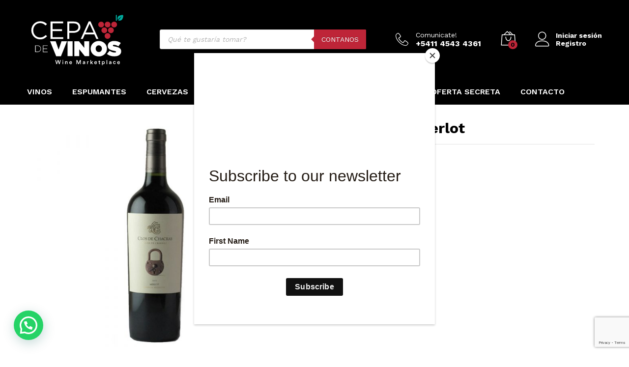

--- FILE ---
content_type: text/html; charset=UTF-8
request_url: https://cepadevinos.com/producto/cavas-de-crianza-merlot/
body_size: 35531
content:
<!DOCTYPE html>
<html lang="es">
<head>
    <meta charset="UTF-8">
    <meta name="viewport" content="width=device-width, initial-scale=1">
    <link rel="pingback" href="https://cepadevinos.com/xmlrpc.php">

		<link rel="preload" href="https://cepadevinos.com/wp-content/themes/martfury/fonts/linearicons.woff2" as="font" type="font/woff2" crossorigin>
	<link rel="preload" href="https://cepadevinos.com/wp-content/themes/martfury/fonts/eleganticons.woff2" as="font" type="font/woff2" crossorigin>
	<link rel="preload" href="https://cepadevinos.com/wp-content/themes/martfury/fonts/ionicons.woff2" as="font" type="font/woff2" crossorigin>
	<meta name='robots' content='index, follow, max-image-preview:large, max-snippet:-1, max-video-preview:-1' />

	<!-- This site is optimized with the Yoast SEO Premium plugin v25.1 (Yoast SEO v26.7) - https://yoast.com/wordpress/plugins/seo/ -->
	<title>Cavas de Crianza Merlot | Cepa de Vinos</title>
	<link rel="canonical" href="https://cepadevinos.com/producto/cavas-de-crianza-merlot/" />
	<meta property="og:locale" content="es_ES" />
	<meta property="og:type" content="article" />
	<meta property="og:title" content="Cavas de Crianza Merlot" />
	<meta property="og:url" content="https://cepadevinos.com/producto/cavas-de-crianza-merlot/" />
	<meta property="og:site_name" content="Cepa de Vinos" />
	<meta property="article:publisher" content="https://www.facebook.com/cepadevinos/" />
	<meta property="article:modified_time" content="2024-04-10T14:13:21+00:00" />
	<meta property="og:image" content="https://cepadevinos.com/wp-content/uploads/2017/07/Cavas_de_Crianza_Merlot_ci7erm.jpg" />
	<meta property="og:image:width" content="1000" />
	<meta property="og:image:height" content="1000" />
	<meta property="og:image:type" content="image/jpeg" />
	<meta name="twitter:card" content="summary_large_image" />
	<meta name="twitter:site" content="@cepavinos" />
	<script type="application/ld+json" class="yoast-schema-graph">{"@context":"https://schema.org","@graph":[{"@type":"WebPage","@id":"https://cepadevinos.com/producto/cavas-de-crianza-merlot/","url":"https://cepadevinos.com/producto/cavas-de-crianza-merlot/","name":"Cavas de Crianza Merlot | Cepa de Vinos","isPartOf":{"@id":"https://cepadevinos.com/#website"},"primaryImageOfPage":{"@id":"https://cepadevinos.com/producto/cavas-de-crianza-merlot/#primaryimage"},"image":{"@id":"https://cepadevinos.com/producto/cavas-de-crianza-merlot/#primaryimage"},"thumbnailUrl":"https://cepadevinos.com/wp-content/uploads/2017/07/Cavas_de_Crianza_Merlot_ci7erm.jpg","datePublished":"2016-09-26T04:26:28+00:00","dateModified":"2024-04-10T14:13:21+00:00","breadcrumb":{"@id":"https://cepadevinos.com/producto/cavas-de-crianza-merlot/#breadcrumb"},"inLanguage":"es","potentialAction":[{"@type":"ReadAction","target":["https://cepadevinos.com/producto/cavas-de-crianza-merlot/"]}]},{"@type":"ImageObject","inLanguage":"es","@id":"https://cepadevinos.com/producto/cavas-de-crianza-merlot/#primaryimage","url":"https://cepadevinos.com/wp-content/uploads/2017/07/Cavas_de_Crianza_Merlot_ci7erm.jpg","contentUrl":"https://cepadevinos.com/wp-content/uploads/2017/07/Cavas_de_Crianza_Merlot_ci7erm.jpg","width":1000,"height":1000},{"@type":"BreadcrumbList","@id":"https://cepadevinos.com/producto/cavas-de-crianza-merlot/#breadcrumb","itemListElement":[{"@type":"ListItem","position":1,"name":"Portada","item":"https://cepadevinos.com/"},{"@type":"ListItem","position":2,"name":"Tienda","item":"https://cepadevinos.com/tienda/"},{"@type":"ListItem","position":3,"name":"Cavas de Crianza Merlot"}]},{"@type":"WebSite","@id":"https://cepadevinos.com/#website","url":"https://cepadevinos.com/","name":"Cepa de Vinos","description":"Wine Marketplace","publisher":{"@id":"https://cepadevinos.com/#organization"},"alternateName":"Cepa de vinos","potentialAction":[{"@type":"SearchAction","target":{"@type":"EntryPoint","urlTemplate":"https://cepadevinos.com/?s={search_term_string}"},"query-input":{"@type":"PropertyValueSpecification","valueRequired":true,"valueName":"search_term_string"}}],"inLanguage":"es"},{"@type":"Organization","@id":"https://cepadevinos.com/#organization","name":"Cepa de Vinos","alternateName":"Wine Marketplace","url":"https://cepadevinos.com/","logo":{"@type":"ImageObject","inLanguage":"es","@id":"https://cepadevinos.com/#/schema/logo/image/","url":"http://cepadevinos.com/wp-content/uploads/2020/03/logo_footer.png","contentUrl":"http://cepadevinos.com/wp-content/uploads/2020/03/logo_footer.png","width":177,"height":89,"caption":"Cepa de Vinos"},"image":{"@id":"https://cepadevinos.com/#/schema/logo/image/"},"sameAs":["https://www.facebook.com/cepadevinos/","https://x.com/cepavinos","https://www.instagram.com/cepadevinos/","https://www.linkedin.com/company/grima-consulting/"],"description":"La mejor vinoteca online.","email":"info@cepadevinos.com","telephone":"5411 4543 4361","legalName":"Cepa de vios","foundingDate":"2001-01-01","numberOfEmployees":{"@type":"QuantitativeValue","minValue":"1","maxValue":"10"}}]}</script>
	<!-- / Yoast SEO Premium plugin. -->


<link rel='dns-prefetch' href='//www.googletagmanager.com' />
<link rel='dns-prefetch' href='//capi-automation.s3.us-east-2.amazonaws.com' />
<link rel='dns-prefetch' href='//code.jquery.com' />
<style id='wp-img-auto-sizes-contain-inline-css' type='text/css'>
img:is([sizes=auto i],[sizes^="auto," i]){contain-intrinsic-size:3000px 1500px}
/*# sourceURL=wp-img-auto-sizes-contain-inline-css */
</style>
<style id='wp-emoji-styles-inline-css' type='text/css'>

	img.wp-smiley, img.emoji {
		display: inline !important;
		border: none !important;
		box-shadow: none !important;
		height: 1em !important;
		width: 1em !important;
		margin: 0 0.07em !important;
		vertical-align: -0.1em !important;
		background: none !important;
		padding: 0 !important;
	}
/*# sourceURL=wp-emoji-styles-inline-css */
</style>
<link rel='stylesheet' id='wp-block-library-css' href='https://cepadevinos.com/wp-includes/css/dist/block-library/style.min.css?ver=6.9' type='text/css' media='all' />
<style id='wp-block-library-theme-inline-css' type='text/css'>
.wp-block-audio :where(figcaption){color:#555;font-size:13px;text-align:center}.is-dark-theme .wp-block-audio :where(figcaption){color:#ffffffa6}.wp-block-audio{margin:0 0 1em}.wp-block-code{border:1px solid #ccc;border-radius:4px;font-family:Menlo,Consolas,monaco,monospace;padding:.8em 1em}.wp-block-embed :where(figcaption){color:#555;font-size:13px;text-align:center}.is-dark-theme .wp-block-embed :where(figcaption){color:#ffffffa6}.wp-block-embed{margin:0 0 1em}.blocks-gallery-caption{color:#555;font-size:13px;text-align:center}.is-dark-theme .blocks-gallery-caption{color:#ffffffa6}:root :where(.wp-block-image figcaption){color:#555;font-size:13px;text-align:center}.is-dark-theme :root :where(.wp-block-image figcaption){color:#ffffffa6}.wp-block-image{margin:0 0 1em}.wp-block-pullquote{border-bottom:4px solid;border-top:4px solid;color:currentColor;margin-bottom:1.75em}.wp-block-pullquote :where(cite),.wp-block-pullquote :where(footer),.wp-block-pullquote__citation{color:currentColor;font-size:.8125em;font-style:normal;text-transform:uppercase}.wp-block-quote{border-left:.25em solid;margin:0 0 1.75em;padding-left:1em}.wp-block-quote cite,.wp-block-quote footer{color:currentColor;font-size:.8125em;font-style:normal;position:relative}.wp-block-quote:where(.has-text-align-right){border-left:none;border-right:.25em solid;padding-left:0;padding-right:1em}.wp-block-quote:where(.has-text-align-center){border:none;padding-left:0}.wp-block-quote.is-large,.wp-block-quote.is-style-large,.wp-block-quote:where(.is-style-plain){border:none}.wp-block-search .wp-block-search__label{font-weight:700}.wp-block-search__button{border:1px solid #ccc;padding:.375em .625em}:where(.wp-block-group.has-background){padding:1.25em 2.375em}.wp-block-separator.has-css-opacity{opacity:.4}.wp-block-separator{border:none;border-bottom:2px solid;margin-left:auto;margin-right:auto}.wp-block-separator.has-alpha-channel-opacity{opacity:1}.wp-block-separator:not(.is-style-wide):not(.is-style-dots){width:100px}.wp-block-separator.has-background:not(.is-style-dots){border-bottom:none;height:1px}.wp-block-separator.has-background:not(.is-style-wide):not(.is-style-dots){height:2px}.wp-block-table{margin:0 0 1em}.wp-block-table td,.wp-block-table th{word-break:normal}.wp-block-table :where(figcaption){color:#555;font-size:13px;text-align:center}.is-dark-theme .wp-block-table :where(figcaption){color:#ffffffa6}.wp-block-video :where(figcaption){color:#555;font-size:13px;text-align:center}.is-dark-theme .wp-block-video :where(figcaption){color:#ffffffa6}.wp-block-video{margin:0 0 1em}:root :where(.wp-block-template-part.has-background){margin-bottom:0;margin-top:0;padding:1.25em 2.375em}
/*# sourceURL=/wp-includes/css/dist/block-library/theme.min.css */
</style>
<style id='classic-theme-styles-inline-css' type='text/css'>
/*! This file is auto-generated */
.wp-block-button__link{color:#fff;background-color:#32373c;border-radius:9999px;box-shadow:none;text-decoration:none;padding:calc(.667em + 2px) calc(1.333em + 2px);font-size:1.125em}.wp-block-file__button{background:#32373c;color:#fff;text-decoration:none}
/*# sourceURL=/wp-includes/css/classic-themes.min.css */
</style>
<style id='joinchat-button-style-inline-css' type='text/css'>
.wp-block-joinchat-button{border:none!important;text-align:center}.wp-block-joinchat-button figure{display:table;margin:0 auto;padding:0}.wp-block-joinchat-button figcaption{font:normal normal 400 .6em/2em var(--wp--preset--font-family--system-font,sans-serif);margin:0;padding:0}.wp-block-joinchat-button .joinchat-button__qr{background-color:#fff;border:6px solid #25d366;border-radius:30px;box-sizing:content-box;display:block;height:200px;margin:auto;overflow:hidden;padding:10px;width:200px}.wp-block-joinchat-button .joinchat-button__qr canvas,.wp-block-joinchat-button .joinchat-button__qr img{display:block;margin:auto}.wp-block-joinchat-button .joinchat-button__link{align-items:center;background-color:#25d366;border:6px solid #25d366;border-radius:30px;display:inline-flex;flex-flow:row nowrap;justify-content:center;line-height:1.25em;margin:0 auto;text-decoration:none}.wp-block-joinchat-button .joinchat-button__link:before{background:transparent var(--joinchat-ico) no-repeat center;background-size:100%;content:"";display:block;height:1.5em;margin:-.75em .75em -.75em 0;width:1.5em}.wp-block-joinchat-button figure+.joinchat-button__link{margin-top:10px}@media (orientation:landscape)and (min-height:481px),(orientation:portrait)and (min-width:481px){.wp-block-joinchat-button.joinchat-button--qr-only figure+.joinchat-button__link{display:none}}@media (max-width:480px),(orientation:landscape)and (max-height:480px){.wp-block-joinchat-button figure{display:none}}

/*# sourceURL=https://cepadevinos.com/wp-content/plugins/creame-whatsapp-me/gutenberg/build/style-index.css */
</style>
<style id='global-styles-inline-css' type='text/css'>
:root{--wp--preset--aspect-ratio--square: 1;--wp--preset--aspect-ratio--4-3: 4/3;--wp--preset--aspect-ratio--3-4: 3/4;--wp--preset--aspect-ratio--3-2: 3/2;--wp--preset--aspect-ratio--2-3: 2/3;--wp--preset--aspect-ratio--16-9: 16/9;--wp--preset--aspect-ratio--9-16: 9/16;--wp--preset--color--black: #000000;--wp--preset--color--cyan-bluish-gray: #abb8c3;--wp--preset--color--white: #ffffff;--wp--preset--color--pale-pink: #f78da7;--wp--preset--color--vivid-red: #cf2e2e;--wp--preset--color--luminous-vivid-orange: #ff6900;--wp--preset--color--luminous-vivid-amber: #fcb900;--wp--preset--color--light-green-cyan: #7bdcb5;--wp--preset--color--vivid-green-cyan: #00d084;--wp--preset--color--pale-cyan-blue: #8ed1fc;--wp--preset--color--vivid-cyan-blue: #0693e3;--wp--preset--color--vivid-purple: #9b51e0;--wp--preset--gradient--vivid-cyan-blue-to-vivid-purple: linear-gradient(135deg,rgb(6,147,227) 0%,rgb(155,81,224) 100%);--wp--preset--gradient--light-green-cyan-to-vivid-green-cyan: linear-gradient(135deg,rgb(122,220,180) 0%,rgb(0,208,130) 100%);--wp--preset--gradient--luminous-vivid-amber-to-luminous-vivid-orange: linear-gradient(135deg,rgb(252,185,0) 0%,rgb(255,105,0) 100%);--wp--preset--gradient--luminous-vivid-orange-to-vivid-red: linear-gradient(135deg,rgb(255,105,0) 0%,rgb(207,46,46) 100%);--wp--preset--gradient--very-light-gray-to-cyan-bluish-gray: linear-gradient(135deg,rgb(238,238,238) 0%,rgb(169,184,195) 100%);--wp--preset--gradient--cool-to-warm-spectrum: linear-gradient(135deg,rgb(74,234,220) 0%,rgb(151,120,209) 20%,rgb(207,42,186) 40%,rgb(238,44,130) 60%,rgb(251,105,98) 80%,rgb(254,248,76) 100%);--wp--preset--gradient--blush-light-purple: linear-gradient(135deg,rgb(255,206,236) 0%,rgb(152,150,240) 100%);--wp--preset--gradient--blush-bordeaux: linear-gradient(135deg,rgb(254,205,165) 0%,rgb(254,45,45) 50%,rgb(107,0,62) 100%);--wp--preset--gradient--luminous-dusk: linear-gradient(135deg,rgb(255,203,112) 0%,rgb(199,81,192) 50%,rgb(65,88,208) 100%);--wp--preset--gradient--pale-ocean: linear-gradient(135deg,rgb(255,245,203) 0%,rgb(182,227,212) 50%,rgb(51,167,181) 100%);--wp--preset--gradient--electric-grass: linear-gradient(135deg,rgb(202,248,128) 0%,rgb(113,206,126) 100%);--wp--preset--gradient--midnight: linear-gradient(135deg,rgb(2,3,129) 0%,rgb(40,116,252) 100%);--wp--preset--font-size--small: 13px;--wp--preset--font-size--medium: 20px;--wp--preset--font-size--large: 36px;--wp--preset--font-size--x-large: 42px;--wp--preset--spacing--20: 0.44rem;--wp--preset--spacing--30: 0.67rem;--wp--preset--spacing--40: 1rem;--wp--preset--spacing--50: 1.5rem;--wp--preset--spacing--60: 2.25rem;--wp--preset--spacing--70: 3.38rem;--wp--preset--spacing--80: 5.06rem;--wp--preset--shadow--natural: 6px 6px 9px rgba(0, 0, 0, 0.2);--wp--preset--shadow--deep: 12px 12px 50px rgba(0, 0, 0, 0.4);--wp--preset--shadow--sharp: 6px 6px 0px rgba(0, 0, 0, 0.2);--wp--preset--shadow--outlined: 6px 6px 0px -3px rgb(255, 255, 255), 6px 6px rgb(0, 0, 0);--wp--preset--shadow--crisp: 6px 6px 0px rgb(0, 0, 0);}:where(.is-layout-flex){gap: 0.5em;}:where(.is-layout-grid){gap: 0.5em;}body .is-layout-flex{display: flex;}.is-layout-flex{flex-wrap: wrap;align-items: center;}.is-layout-flex > :is(*, div){margin: 0;}body .is-layout-grid{display: grid;}.is-layout-grid > :is(*, div){margin: 0;}:where(.wp-block-columns.is-layout-flex){gap: 2em;}:where(.wp-block-columns.is-layout-grid){gap: 2em;}:where(.wp-block-post-template.is-layout-flex){gap: 1.25em;}:where(.wp-block-post-template.is-layout-grid){gap: 1.25em;}.has-black-color{color: var(--wp--preset--color--black) !important;}.has-cyan-bluish-gray-color{color: var(--wp--preset--color--cyan-bluish-gray) !important;}.has-white-color{color: var(--wp--preset--color--white) !important;}.has-pale-pink-color{color: var(--wp--preset--color--pale-pink) !important;}.has-vivid-red-color{color: var(--wp--preset--color--vivid-red) !important;}.has-luminous-vivid-orange-color{color: var(--wp--preset--color--luminous-vivid-orange) !important;}.has-luminous-vivid-amber-color{color: var(--wp--preset--color--luminous-vivid-amber) !important;}.has-light-green-cyan-color{color: var(--wp--preset--color--light-green-cyan) !important;}.has-vivid-green-cyan-color{color: var(--wp--preset--color--vivid-green-cyan) !important;}.has-pale-cyan-blue-color{color: var(--wp--preset--color--pale-cyan-blue) !important;}.has-vivid-cyan-blue-color{color: var(--wp--preset--color--vivid-cyan-blue) !important;}.has-vivid-purple-color{color: var(--wp--preset--color--vivid-purple) !important;}.has-black-background-color{background-color: var(--wp--preset--color--black) !important;}.has-cyan-bluish-gray-background-color{background-color: var(--wp--preset--color--cyan-bluish-gray) !important;}.has-white-background-color{background-color: var(--wp--preset--color--white) !important;}.has-pale-pink-background-color{background-color: var(--wp--preset--color--pale-pink) !important;}.has-vivid-red-background-color{background-color: var(--wp--preset--color--vivid-red) !important;}.has-luminous-vivid-orange-background-color{background-color: var(--wp--preset--color--luminous-vivid-orange) !important;}.has-luminous-vivid-amber-background-color{background-color: var(--wp--preset--color--luminous-vivid-amber) !important;}.has-light-green-cyan-background-color{background-color: var(--wp--preset--color--light-green-cyan) !important;}.has-vivid-green-cyan-background-color{background-color: var(--wp--preset--color--vivid-green-cyan) !important;}.has-pale-cyan-blue-background-color{background-color: var(--wp--preset--color--pale-cyan-blue) !important;}.has-vivid-cyan-blue-background-color{background-color: var(--wp--preset--color--vivid-cyan-blue) !important;}.has-vivid-purple-background-color{background-color: var(--wp--preset--color--vivid-purple) !important;}.has-black-border-color{border-color: var(--wp--preset--color--black) !important;}.has-cyan-bluish-gray-border-color{border-color: var(--wp--preset--color--cyan-bluish-gray) !important;}.has-white-border-color{border-color: var(--wp--preset--color--white) !important;}.has-pale-pink-border-color{border-color: var(--wp--preset--color--pale-pink) !important;}.has-vivid-red-border-color{border-color: var(--wp--preset--color--vivid-red) !important;}.has-luminous-vivid-orange-border-color{border-color: var(--wp--preset--color--luminous-vivid-orange) !important;}.has-luminous-vivid-amber-border-color{border-color: var(--wp--preset--color--luminous-vivid-amber) !important;}.has-light-green-cyan-border-color{border-color: var(--wp--preset--color--light-green-cyan) !important;}.has-vivid-green-cyan-border-color{border-color: var(--wp--preset--color--vivid-green-cyan) !important;}.has-pale-cyan-blue-border-color{border-color: var(--wp--preset--color--pale-cyan-blue) !important;}.has-vivid-cyan-blue-border-color{border-color: var(--wp--preset--color--vivid-cyan-blue) !important;}.has-vivid-purple-border-color{border-color: var(--wp--preset--color--vivid-purple) !important;}.has-vivid-cyan-blue-to-vivid-purple-gradient-background{background: var(--wp--preset--gradient--vivid-cyan-blue-to-vivid-purple) !important;}.has-light-green-cyan-to-vivid-green-cyan-gradient-background{background: var(--wp--preset--gradient--light-green-cyan-to-vivid-green-cyan) !important;}.has-luminous-vivid-amber-to-luminous-vivid-orange-gradient-background{background: var(--wp--preset--gradient--luminous-vivid-amber-to-luminous-vivid-orange) !important;}.has-luminous-vivid-orange-to-vivid-red-gradient-background{background: var(--wp--preset--gradient--luminous-vivid-orange-to-vivid-red) !important;}.has-very-light-gray-to-cyan-bluish-gray-gradient-background{background: var(--wp--preset--gradient--very-light-gray-to-cyan-bluish-gray) !important;}.has-cool-to-warm-spectrum-gradient-background{background: var(--wp--preset--gradient--cool-to-warm-spectrum) !important;}.has-blush-light-purple-gradient-background{background: var(--wp--preset--gradient--blush-light-purple) !important;}.has-blush-bordeaux-gradient-background{background: var(--wp--preset--gradient--blush-bordeaux) !important;}.has-luminous-dusk-gradient-background{background: var(--wp--preset--gradient--luminous-dusk) !important;}.has-pale-ocean-gradient-background{background: var(--wp--preset--gradient--pale-ocean) !important;}.has-electric-grass-gradient-background{background: var(--wp--preset--gradient--electric-grass) !important;}.has-midnight-gradient-background{background: var(--wp--preset--gradient--midnight) !important;}.has-small-font-size{font-size: var(--wp--preset--font-size--small) !important;}.has-medium-font-size{font-size: var(--wp--preset--font-size--medium) !important;}.has-large-font-size{font-size: var(--wp--preset--font-size--large) !important;}.has-x-large-font-size{font-size: var(--wp--preset--font-size--x-large) !important;}
:where(.wp-block-post-template.is-layout-flex){gap: 1.25em;}:where(.wp-block-post-template.is-layout-grid){gap: 1.25em;}
:where(.wp-block-term-template.is-layout-flex){gap: 1.25em;}:where(.wp-block-term-template.is-layout-grid){gap: 1.25em;}
:where(.wp-block-columns.is-layout-flex){gap: 2em;}:where(.wp-block-columns.is-layout-grid){gap: 2em;}
:root :where(.wp-block-pullquote){font-size: 1.5em;line-height: 1.6;}
/*# sourceURL=global-styles-inline-css */
</style>
<link rel='stylesheet' id='woocommerce-general-css' href='https://cepadevinos.com/wp-content/plugins/woocommerce/assets/css/woocommerce.css?ver=10.4.3' type='text/css' media='all' />
<style id='woocommerce-inline-inline-css' type='text/css'>
.woocommerce form .form-row .required { visibility: visible; }
/*# sourceURL=woocommerce-inline-inline-css */
</style>
<link rel='stylesheet' id='wpos-slick-style-css' href='https://cepadevinos.com/wp-content/plugins/wp-logo-showcase-responsive-slider-slider/assets/css/slick.css?ver=3.8.7' type='text/css' media='all' />
<link rel='stylesheet' id='wpls-public-style-css' href='https://cepadevinos.com/wp-content/plugins/wp-logo-showcase-responsive-slider-slider/assets/css/wpls-public.css?ver=3.8.7' type='text/css' media='all' />
<link rel='stylesheet' id='ywgc-frontend-css' href='https://cepadevinos.com/wp-content/plugins/yith-woocommerce-gift-cards/assets/css/ywgc-frontend.css?ver=4.30.0' type='text/css' media='all' />
<style id='ywgc-frontend-inline-css' type='text/css'>

                    .ywgc_apply_gift_card_button{
                        background-color:#448a85 !important;
                        color:#ffffff!important;
                    }
                    .ywgc_apply_gift_card_button:hover{
                        background-color:#4ac4aa!important;
                        color:#ffffff!important;
                    }
                    .ywgc_enter_code{
                        background-color:#ffffff;
                        color:#000000;
                    }
                    .ywgc_enter_code:hover{
                        background-color:#ffffff;
                        color: #000000;
                    }
                    .gift-cards-list button{
                        border: 1px solid #000000;
                    }
                    .selected_image_parent{
                        border: 2px dashed #000000 !important;
                    }
                    .ywgc-preset-image.selected_image_parent:after{
                        background-color: #000000;
                    }
                    .ywgc-predefined-amount-button.selected_button{
                        background-color: #000000;
                    }
                    .ywgc-on-sale-text{
                        color:#000000;
                    }
                    .ywgc-choose-image.ywgc-choose-template:hover{
                        background: rgba(0, 0, 0, 0.9);
                    }
                    .ywgc-choose-image.ywgc-choose-template{
                        background: rgba(0, 0, 0, 0.8);
                    }
                    .ui-datepicker a.ui-state-active, .ui-datepicker a.ui-state-hover {
                        background:#000000 !important;
                        color: white;
                    }
                    .ywgc-form-preview-separator{
                        background-color: #000000;
                    }
                    .ywgc-form-preview-amount{
                        color: #000000;
                    }
                    #ywgc-manual-amount{
                        border: 1px solid #000000;
                    }
                    .ywgc-template-categories a:hover,
                    .ywgc-template-categories a.ywgc-category-selected{
                        color: #000000;
                    }
                    .ywgc-design-list-modal .ywgc-preset-image:before {
                        background-color: #000000;
                    }
                    .ywgc-custom-upload-container-modal .ywgc-custom-design-modal-preview-close {
                        background-color: #000000;
                    }
           
/*# sourceURL=ywgc-frontend-inline-css */
</style>
<link rel='stylesheet' id='jquery-ui-css-css' href='//code.jquery.com/ui/1.13.1/themes/smoothness/jquery-ui.css?ver=1' type='text/css' media='all' />
<link rel='stylesheet' id='dashicons-css' href='https://cepadevinos.com/wp-includes/css/dashicons.min.css?ver=6.9' type='text/css' media='all' />
<style id='dashicons-inline-css' type='text/css'>
[data-font="Dashicons"]:before {font-family: 'Dashicons' !important;content: attr(data-icon) !important;speak: none !important;font-weight: normal !important;font-variant: normal !important;text-transform: none !important;line-height: 1 !important;font-style: normal !important;-webkit-font-smoothing: antialiased !important;-moz-osx-font-smoothing: grayscale !important;}
/*# sourceURL=dashicons-inline-css */
</style>
<link rel='stylesheet' id='dgwt-wcas-style-css' href='https://cepadevinos.com/wp-content/plugins/ajax-search-for-woocommerce/assets/css/style.min.css?ver=1.32.2' type='text/css' media='all' />
<link rel='stylesheet' id='martfury-fonts-css' href='https://fonts.googleapis.com/css?family=Work+Sans%3A300%2C400%2C500%2C600%2C700%7CLibre+Baskerville%3A400%2C700&#038;subset=latin%2Clatin-ext&#038;ver=20170801' type='text/css' media='all' />
<link rel='stylesheet' id='linearicons-css' href='https://cepadevinos.com/wp-content/themes/martfury/css/linearicons.min.css?ver=1.0.0' type='text/css' media='all' />
<link rel='stylesheet' id='ionicons-css' href='https://cepadevinos.com/wp-content/themes/martfury/css/ionicons.min.css?ver=2.0.0' type='text/css' media='all' />
<link rel='stylesheet' id='eleganticons-css' href='https://cepadevinos.com/wp-content/themes/martfury/css/eleganticons.min.css?ver=1.0.0' type='text/css' media='all' />
<link rel='stylesheet' id='font-awesome-css' href='https://cepadevinos.com/wp-content/plugins/elementor/assets/lib/font-awesome/css/font-awesome.min.css?ver=4.7.0' type='text/css' media='all' />
<style id='font-awesome-inline-css' type='text/css'>
[data-font="FontAwesome"]:before {font-family: 'FontAwesome' !important;content: attr(data-icon) !important;speak: none !important;font-weight: normal !important;font-variant: normal !important;text-transform: none !important;line-height: 1 !important;font-style: normal !important;-webkit-font-smoothing: antialiased !important;-moz-osx-font-smoothing: grayscale !important;}
/*# sourceURL=font-awesome-inline-css */
</style>
<link rel='stylesheet' id='bootstrap-css' href='https://cepadevinos.com/wp-content/themes/martfury/css/bootstrap.min.css?ver=3.3.7' type='text/css' media='all' />
<link rel='stylesheet' id='martfury-css' href='https://cepadevinos.com/wp-content/themes/martfury/style.css?ver=20221213' type='text/css' media='all' />
<style id='martfury-inline-css' type='text/css'>
.site-header .logo img  {height:120px; }	/* Color Scheme */

	/* Color */

	body {
		--mf-primary-color: #be1e2d;
		--mf-background-primary-color: #be1e2d;
		--mf-border-primary-color: #be1e2d;
	}

	.widget_shopping_cart_content .woocommerce-mini-cart__buttons .checkout,
	 .header-layout-4 .topbar:not(.header-bar),
	 .header-layout-3 .topbar:not(.header-bar){
		background-color: #af0f1e;
	}

body{font-family: "Work Sans";font-size: 14px;font-weight: 400;line-height: 1.6;color: #666;text-transform: none;}h1{font-family: "Work Sans";font-size: 36px;font-weight: 700;line-height: 1.2;letter-spacing: 0px;color: #000;text-transform: none;}.entry-content h2, .woocommerce div.product .woocommerce-tabs .panel h2{font-family: "Work Sans";font-size: 30px;font-weight: 700;line-height: 1.2;color: #000;text-transform: none;}h3{font-family: "Work Sans";font-size: 24px;font-weight: 700;line-height: 1.2;color: #000;text-transform: none;}.entry-content h4, .woocommerce div.product .woocommerce-tabs .panel h4{font-family: "Work Sans";font-size: 18px;font-weight: 700;line-height: 1.2;color: #000;text-transform: none;}.entry-content h5, .woocommerce div.product .woocommerce-tabs .panel h5{font-family: "Work Sans";font-size: 16px;font-weight: 700;line-height: 1.2;color: #000;text-transform: none;}.entry-content h6, .woocommerce div.product .woocommerce-tabs .panel h6{font-family: "Work Sans";font-size: 12px;font-weight: 700;line-height: 1.2;color: #000;text-transform: none;}.site-header .primary-nav > ul > li > a, .site-header .products-cats-menu .menu > li > a{font-family: "Work Sans";font-size: 10;font-weight: 500;text-transform: uppercase;}.site-header .menu .is-mega-menu .dropdown-submenu .menu-item-mega > a{font-family: "Work Sans";font-size: 10;font-weight: 600;color: #000000;text-transform: none;}.site-header .menu li li a{font-family: "Work Sans";font-size: 10;font-weight: 400;color: #000000;text-transform: none;}.site-footer{font-family: "Work Sans";font-size: 14px;font-weight: 400;color: #666;}.site-footer .footer-widgets .widget .widget-title{font-family: "Work Sans";font-size: 20;font-weight: 600;color: #000;}#site-header, #site-header .header-main, .sticky-header #site-header.minimized .mobile-menu {background-color:#000000}.sticky-header .site-header.minimized .header-main{border-bottom: none}#site-header .aws-container .aws-search-form{background-color: transparent}#site-header .aws-container .aws-search-form .aws-search-field{background-color: #fff}#site-header .extras-menu > li > a, #site-header .product-extra-search .hot-words__heading, #site-header .product-extra-search .hot-words li a,#site-header .header-logo .products-cats-menu .cats-menu-title,#site-header .header-logo .products-cats-menu .cats-menu-title .text,#site-header .menu-item-hotline .hotline-content,#site-header .extras-menu .menu-item-hotline .extra-icon, #site-header .extras-menu .menu-item-hotline .hotline-content label, #site-header .mobile-menu-row .mf-toggle-menu{color:#ffffff}#site-header:not(.minimized) .product-extra-search .hot-words li a:hover,#site-header .header-bar a:hover,#site-header .primary-nav > ul > li > a:hover, #site-header .header-bar a:hover{color:#be2538}#site-header .mf-background-primary, #site-header .mini-item-counter{--mf-background-primary-color:#be2538}#site-header .mf-background-primary,  #site-header .mini-item-counter{--mf-background-primary-text-color:#000000}#topbar{background-color:#000000}.site-header .topbar{background-color:transparent}#topbar .widget:after {background-color:#000000}#topbar, #topbar a, #topbar #lang_sel > ul > li > a, #topbar .mf-currency-widget .current, #topbar .mf-currency-widget .current:after, #topbar  .lang_sel > ul > li > a:after, #topbar  #lang_sel > ul > li > a:after {color:#000000}#topbar a:hover, #topbar .mf-currency-widget .current:hover, #topbar #lang_sel > ul > li > a:hover{color:#be2538}#site-header .main-menu{background-color:#000000}#site-header .main-menu {border-color:#000000; border-bottom: none}#site-header .header-bar .widget:after {background-color:#000000}#site-header .header-bar a, #site-header .recently-viewed .recently-title,#site-header:not(.minimized) .main-menu .products-cats-menu .cats-menu-title .text, #site-header:not(.minimized) .main-menu .products-cats-menu .cats-menu-title, #site-header .main-menu .primary-nav > ul > li > a, #site-header .main-menu .header-bar,#site-header .header-bar #lang_sel  > ul > li > a, #site-header .header-bar .lang_sel > ul > li > a, #site-header .header-bar #lang_sel > ul > li > a:after, #site-header .header-bar .lang_sel > ul > li > a:after, #site-header .header-bar .mf-currency-widget .current:after,#site-header .header-bar ul.menu > li.menu-item-has-children > a:after, .header-layout-9 .site-header .header-wishlist a {color:#ffffff}#site-header .header-bar .mf-currency-widget ul li a, #site-header .header-bar #lang_sel ul ul li a {color: #666}#site-header .header-bar a:hover,#site-header .primary-nav > ul > li:hover > a, #site-header .header-bar #lang_sel  > ul > li > a:hover, #site-header .header-bar .lang_sel > ul > li > a:hover, #site-header .header-bar #lang_sel > ul > li > a:hover:after, #site-header .header-bar .lang_sel > ul > li > a:hover:after, #site-header .header-bar .mf-currency-widget .current:hover,#site-header .header-bar .mf-currency-widget .current:hover:after{color:#be2538}#site-header .primary-nav > ul > li.current-menu-parent > a, #site-header .primary-nav > ul > li.current-menu-item > a, #site-header .primary-nav > ul > li.current-menu-ancestor > a{color:#be2538}#nprogress .bar {background-color:#dd3333}
/*# sourceURL=martfury-inline-css */
</style>
<link rel='stylesheet' id='photoswipe-css' href='https://cepadevinos.com/wp-content/plugins/woocommerce/assets/css/photoswipe/photoswipe.min.css?ver=10.4.3' type='text/css' media='all' />
<link rel='stylesheet' id='photoswipe-default-skin-css' href='https://cepadevinos.com/wp-content/plugins/woocommerce/assets/css/photoswipe/default-skin/default-skin.min.css?ver=10.4.3' type='text/css' media='all' />
<link rel='stylesheet' id='elementor-icons-css' href='https://cepadevinos.com/wp-content/plugins/elementor/assets/lib/eicons/css/elementor-icons.min.css?ver=5.45.0' type='text/css' media='all' />
<link rel='stylesheet' id='elementor-frontend-css' href='https://cepadevinos.com/wp-content/plugins/elementor/assets/css/frontend.min.css?ver=3.34.1' type='text/css' media='all' />
<style id='elementor-frontend-inline-css' type='text/css'>
.elementor-kit-61653{--e-global-color-primary:#6EC1E4;--e-global-color-secondary:#54595F;--e-global-color-text:#7A7A7A;--e-global-color-accent:#61CE70;--e-global-typography-primary-font-family:"Roboto";--e-global-typography-primary-font-weight:600;--e-global-typography-secondary-font-family:"Roboto Slab";--e-global-typography-secondary-font-weight:400;--e-global-typography-text-font-family:"Roboto";--e-global-typography-text-font-weight:400;--e-global-typography-accent-font-family:"Roboto";--e-global-typography-accent-font-weight:500;}.elementor-kit-61653 e-page-transition{background-color:#FFBC7D;}.elementor-section.elementor-section-boxed > .elementor-container{max-width:1140px;}.e-con{--container-max-width:1140px;}.elementor-widget:not(:last-child){margin-block-end:20px;}.elementor-element{--widgets-spacing:20px 20px;--widgets-spacing-row:20px;--widgets-spacing-column:20px;}{}h1.entry-title{display:var(--page-title-display);}@media(max-width:1024px){.elementor-section.elementor-section-boxed > .elementor-container{max-width:1024px;}.e-con{--container-max-width:1024px;}}@media(max-width:767px){.elementor-section.elementor-section-boxed > .elementor-container{max-width:767px;}.e-con{--container-max-width:767px;}}
/*# sourceURL=elementor-frontend-inline-css */
</style>
<link rel='stylesheet' id='font-awesome-5-all-css' href='https://cepadevinos.com/wp-content/plugins/elementor/assets/lib/font-awesome/css/all.min.css?ver=3.34.1' type='text/css' media='all' />
<link rel='stylesheet' id='font-awesome-4-shim-css' href='https://cepadevinos.com/wp-content/plugins/elementor/assets/lib/font-awesome/css/v4-shims.min.css?ver=3.34.1' type='text/css' media='all' />
<link rel='stylesheet' id='martfury-product-bought-together-css' href='https://cepadevinos.com/wp-content/themes/martfury/inc/modules/product-bought-together/assets/product-bought-together.css?ver=1.0.0' type='text/css' media='all' />
<link rel='stylesheet' id='martfury-child-style-css' href='https://cepadevinos.com/wp-content/themes/martfury-child/style.css?ver=1.0' type='text/css' media='all' />
<link rel='stylesheet' id='um_modal-css' href='https://cepadevinos.com/wp-content/plugins/ultimate-member/assets/css/um-modal.min.css?ver=2.11.1' type='text/css' media='all' />
<link rel='stylesheet' id='um_ui-css' href='https://cepadevinos.com/wp-content/plugins/ultimate-member/assets/libs/jquery-ui/jquery-ui.min.css?ver=1.13.2' type='text/css' media='all' />
<link rel='stylesheet' id='um_tipsy-css' href='https://cepadevinos.com/wp-content/plugins/ultimate-member/assets/libs/tipsy/tipsy.min.css?ver=1.0.0a' type='text/css' media='all' />
<link rel='stylesheet' id='um_raty-css' href='https://cepadevinos.com/wp-content/plugins/ultimate-member/assets/libs/raty/um-raty.min.css?ver=2.6.0' type='text/css' media='all' />
<link rel='stylesheet' id='select2-css' href='https://cepadevinos.com/wp-content/plugins/ultimate-member/assets/libs/select2/select2.min.css?ver=4.0.13' type='text/css' media='all' />
<link rel='stylesheet' id='um_fileupload-css' href='https://cepadevinos.com/wp-content/plugins/ultimate-member/assets/css/um-fileupload.min.css?ver=2.11.1' type='text/css' media='all' />
<link rel='stylesheet' id='um_confirm-css' href='https://cepadevinos.com/wp-content/plugins/ultimate-member/assets/libs/um-confirm/um-confirm.min.css?ver=1.0' type='text/css' media='all' />
<link rel='stylesheet' id='um_datetime-css' href='https://cepadevinos.com/wp-content/plugins/ultimate-member/assets/libs/pickadate/default.min.css?ver=3.6.2' type='text/css' media='all' />
<link rel='stylesheet' id='um_datetime_date-css' href='https://cepadevinos.com/wp-content/plugins/ultimate-member/assets/libs/pickadate/default.date.min.css?ver=3.6.2' type='text/css' media='all' />
<link rel='stylesheet' id='um_datetime_time-css' href='https://cepadevinos.com/wp-content/plugins/ultimate-member/assets/libs/pickadate/default.time.min.css?ver=3.6.2' type='text/css' media='all' />
<link rel='stylesheet' id='um_fonticons_ii-css' href='https://cepadevinos.com/wp-content/plugins/ultimate-member/assets/libs/legacy/fonticons/fonticons-ii.min.css?ver=2.11.1' type='text/css' media='all' />
<link rel='stylesheet' id='um_fonticons_fa-css' href='https://cepadevinos.com/wp-content/plugins/ultimate-member/assets/libs/legacy/fonticons/fonticons-fa.min.css?ver=2.11.1' type='text/css' media='all' />
<link rel='stylesheet' id='um_fontawesome-css' href='https://cepadevinos.com/wp-content/plugins/ultimate-member/assets/css/um-fontawesome.min.css?ver=6.5.2' type='text/css' media='all' />
<link rel='stylesheet' id='um_common-css' href='https://cepadevinos.com/wp-content/plugins/ultimate-member/assets/css/common.min.css?ver=2.11.1' type='text/css' media='all' />
<link rel='stylesheet' id='um_responsive-css' href='https://cepadevinos.com/wp-content/plugins/ultimate-member/assets/css/um-responsive.min.css?ver=2.11.1' type='text/css' media='all' />
<link rel='stylesheet' id='um_styles-css' href='https://cepadevinos.com/wp-content/plugins/ultimate-member/assets/css/um-styles.min.css?ver=2.11.1' type='text/css' media='all' />
<link rel='stylesheet' id='um_crop-css' href='https://cepadevinos.com/wp-content/plugins/ultimate-member/assets/libs/cropper/cropper.min.css?ver=1.6.1' type='text/css' media='all' />
<link rel='stylesheet' id='um_profile-css' href='https://cepadevinos.com/wp-content/plugins/ultimate-member/assets/css/um-profile.min.css?ver=2.11.1' type='text/css' media='all' />
<link rel='stylesheet' id='um_account-css' href='https://cepadevinos.com/wp-content/plugins/ultimate-member/assets/css/um-account.min.css?ver=2.11.1' type='text/css' media='all' />
<link rel='stylesheet' id='um_misc-css' href='https://cepadevinos.com/wp-content/plugins/ultimate-member/assets/css/um-misc.min.css?ver=2.11.1' type='text/css' media='all' />
<link rel='stylesheet' id='um_default_css-css' href='https://cepadevinos.com/wp-content/plugins/ultimate-member/assets/css/um-old-default.min.css?ver=2.11.1' type='text/css' media='all' />
<link rel='stylesheet' id='um_old_css-css' href='https://cepadevinos.com/wp-content/plugins/ultimate-member/../../uploads/ultimatemember/um_old_settings.css?ver=2.0.0' type='text/css' media='all' />
<link rel='stylesheet' id='elementor-gf-local-roboto-css' href="https://cepadevinos.com/wp-content/uploads/elementor/google-fonts/css/roboto.css?ver=1743267420" type='text/css' media='all' />
<link rel='stylesheet' id='elementor-gf-local-robotoslab-css' href="https://cepadevinos.com/wp-content/uploads/elementor/google-fonts/css/robotoslab.css?ver=1743267422" type='text/css' media='all' />
<script type="text/template" id="tmpl-variation-template">
	<div class="woocommerce-variation-description">{{{ data.variation.variation_description }}}</div>
	<div class="woocommerce-variation-price">{{{ data.variation.price_html }}}</div>
	<div class="woocommerce-variation-availability">{{{ data.variation.availability_html }}}</div>
</script>
<script type="text/template" id="tmpl-unavailable-variation-template">
	<p role="alert">Lo sentimos, este producto no está disponible. Por favor, elija una combinación diferente.</p>
</script>
<!--n2css--><!--n2js--><script type="text/javascript" id="woocommerce-google-analytics-integration-gtag-js-after">
/* <![CDATA[ */
/* Google Analytics for WooCommerce (gtag.js) */
					window.dataLayer = window.dataLayer || [];
					function gtag(){dataLayer.push(arguments);}
					// Set up default consent state.
					for ( const mode of [{"analytics_storage":"denied","ad_storage":"denied","ad_user_data":"denied","ad_personalization":"denied","region":["AT","BE","BG","HR","CY","CZ","DK","EE","FI","FR","DE","GR","HU","IS","IE","IT","LV","LI","LT","LU","MT","NL","NO","PL","PT","RO","SK","SI","ES","SE","GB","CH"]}] || [] ) {
						gtag( "consent", "default", { "wait_for_update": 500, ...mode } );
					}
					gtag("js", new Date());
					gtag("set", "developer_id.dOGY3NW", true);
					gtag("config", "G-CVMMN3HER1", {"track_404":true,"allow_google_signals":true,"logged_in":false,"linker":{"domains":[],"allow_incoming":false},"custom_map":{"dimension1":"logged_in"}});
//# sourceURL=woocommerce-google-analytics-integration-gtag-js-after
/* ]]> */
</script>
<script type="text/javascript" src="https://cepadevinos.com/wp-includes/js/jquery/jquery.min.js?ver=3.7.1" id="jquery-core-js"></script>
<script type="text/javascript" src="https://cepadevinos.com/wp-includes/js/jquery/jquery-migrate.min.js?ver=3.4.1" id="jquery-migrate-js"></script>
<script type="text/javascript" src="https://cepadevinos.com/wp-content/plugins/woocommerce/assets/js/jquery-blockui/jquery.blockUI.min.js?ver=2.7.0-wc.10.4.3" id="wc-jquery-blockui-js" data-wp-strategy="defer"></script>
<script type="text/javascript" id="wc-add-to-cart-js-extra">
/* <![CDATA[ */
var wc_add_to_cart_params = {"ajax_url":"/wp-admin/admin-ajax.php","wc_ajax_url":"/?wc-ajax=%%endpoint%%","i18n_view_cart":"Ver carrito","cart_url":"https://cepadevinos.com/carrito/","is_cart":"","cart_redirect_after_add":"yes"};
//# sourceURL=wc-add-to-cart-js-extra
/* ]]> */
</script>
<script type="text/javascript" src="https://cepadevinos.com/wp-content/plugins/woocommerce/assets/js/frontend/add-to-cart.min.js?ver=10.4.3" id="wc-add-to-cart-js" defer="defer" data-wp-strategy="defer"></script>
<script type="text/javascript" src="https://cepadevinos.com/wp-content/plugins/woocommerce/assets/js/zoom/jquery.zoom.min.js?ver=1.7.21-wc.10.4.3" id="wc-zoom-js" defer="defer" data-wp-strategy="defer"></script>
<script type="text/javascript" src="https://cepadevinos.com/wp-content/plugins/woocommerce/assets/js/flexslider/jquery.flexslider.min.js?ver=2.7.2-wc.10.4.3" id="wc-flexslider-js" defer="defer" data-wp-strategy="defer"></script>
<script type="text/javascript" id="wc-single-product-js-extra">
/* <![CDATA[ */
var wc_single_product_params = {"i18n_required_rating_text":"Por favor seleccione una calificaci\u00f3n","i18n_rating_options":["1 de 5 estrellas","2 de 5 estrellas","3 de 5 estrellas","4 de 5 estrellas","5 de 5 estrellas"],"i18n_product_gallery_trigger_text":"Ver galer\u00eda de im\u00e1genes en pantalla completa","review_rating_required":"yes","flexslider":{"rtl":false,"animation":"slide","smoothHeight":true,"directionNav":false,"controlNav":"thumbnails","slideshow":false,"animationSpeed":500,"animationLoop":false,"allowOneSlide":false},"zoom_enabled":"1","zoom_options":[],"photoswipe_enabled":"","photoswipe_options":{"shareEl":false,"closeOnScroll":false,"history":false,"hideAnimationDuration":0,"showAnimationDuration":0},"flexslider_enabled":"1"};
//# sourceURL=wc-single-product-js-extra
/* ]]> */
</script>
<script type="text/javascript" src="https://cepadevinos.com/wp-content/plugins/woocommerce/assets/js/frontend/single-product.min.js?ver=10.4.3" id="wc-single-product-js" defer="defer" data-wp-strategy="defer"></script>
<script type="text/javascript" src="https://cepadevinos.com/wp-content/plugins/woocommerce/assets/js/js-cookie/js.cookie.min.js?ver=2.1.4-wc.10.4.3" id="wc-js-cookie-js" data-wp-strategy="defer"></script>
<script type="text/javascript" src="https://cepadevinos.com/wp-includes/js/underscore.min.js?ver=1.13.7" id="underscore-js"></script>
<script type="text/javascript" id="wp-util-js-extra">
/* <![CDATA[ */
var _wpUtilSettings = {"ajax":{"url":"/wp-admin/admin-ajax.php"}};
//# sourceURL=wp-util-js-extra
/* ]]> */
</script>
<script type="text/javascript" src="https://cepadevinos.com/wp-includes/js/wp-util.min.js?ver=6.9" id="wp-util-js"></script>
<script type="text/javascript" id="wc-add-to-cart-variation-js-extra">
/* <![CDATA[ */
var wc_add_to_cart_variation_params = {"wc_ajax_url":"/?wc-ajax=%%endpoint%%","i18n_no_matching_variations_text":"Lo sentimos, ning\u00fan producto coincide con su selecci\u00f3n. Por favor, elija una combinaci\u00f3n diferente.","i18n_make_a_selection_text":"Seleccione algunas opciones de productos antes de agregar este producto a su carrito.","i18n_unavailable_text":"Lo sentimos, este producto no est\u00e1 disponible. Por favor, elija una combinaci\u00f3n diferente.","i18n_reset_alert_text":"Tu selecci\u00f3n ha sido restablecida. Selecciona algunas opciones de producto antes de agregar este producto a tu carrito."};
//# sourceURL=wc-add-to-cart-variation-js-extra
/* ]]> */
</script>
<script type="text/javascript" src="https://cepadevinos.com/wp-content/plugins/woocommerce/assets/js/frontend/add-to-cart-variation.min.js?ver=10.4.3" id="wc-add-to-cart-variation-js" defer="defer" data-wp-strategy="defer"></script>
<script type="text/javascript" src="https://cepadevinos.com/wp-content/themes/martfury/js/plugins/waypoints.min.js?ver=2.0.2" id="waypoints-js"></script>
<script type="text/javascript" src="https://cepadevinos.com/wp-content/plugins/elementor/assets/lib/font-awesome/js/v4-shims.min.js?ver=3.34.1" id="font-awesome-4-shim-js"></script>
<script type="text/javascript" id="martfury-product-bought-together-js-extra">
/* <![CDATA[ */
var martfuryPbt = {"currency_pos":"left","currency_symbol":"$","thousand_sep":"","decimal_sep":",","price_decimals":"0","check_all":"no","pbt_alert":"Seleccione una variaci\u00f3n adquirible para [nombre] antes de agregar este producto al carrito.","pbt_alert_multiple":"Please select a purchasable variation for the selected variable products before adding them to the cart."};
//# sourceURL=martfury-product-bought-together-js-extra
/* ]]> */
</script>
<script type="text/javascript" src="https://cepadevinos.com/wp-content/themes/martfury/inc/modules/product-bought-together/assets/product-bought-together.js?ver=1.0.0" id="martfury-product-bought-together-js"></script>
<script type="text/javascript" id="wc-cart-fragments-js-extra">
/* <![CDATA[ */
var wc_cart_fragments_params = {"ajax_url":"/wp-admin/admin-ajax.php","wc_ajax_url":"/?wc-ajax=%%endpoint%%","cart_hash_key":"wc_cart_hash_9d0355f5ce6e940dda46656c8621bc32","fragment_name":"wc_fragments_9d0355f5ce6e940dda46656c8621bc32","request_timeout":"5000"};
//# sourceURL=wc-cart-fragments-js-extra
/* ]]> */
</script>
<script type="text/javascript" src="https://cepadevinos.com/wp-content/plugins/woocommerce/assets/js/frontend/cart-fragments.min.js?ver=10.4.3" id="wc-cart-fragments-js" defer="defer" data-wp-strategy="defer"></script>
<script type="text/javascript" src="https://cepadevinos.com/wp-content/plugins/ultimate-member/assets/js/um-gdpr.min.js?ver=2.11.1" id="um-gdpr-js"></script>
<meta name="generator" content="Site Kit by Google 1.168.0" />
<!-- This website runs the Product Feed PRO for WooCommerce by AdTribes.io plugin - version woocommercesea_option_installed_version -->
		<style>
			.dgwt-wcas-ico-magnifier,.dgwt-wcas-ico-magnifier-handler{max-width:20px}.dgwt-wcas-search-wrapp{max-width:600px}.dgwt-wcas-search-wrapp .dgwt-wcas-sf-wrapp input[type=search].dgwt-wcas-search-input,.dgwt-wcas-search-wrapp .dgwt-wcas-sf-wrapp input[type=search].dgwt-wcas-search-input:hover,.dgwt-wcas-search-wrapp .dgwt-wcas-sf-wrapp input[type=search].dgwt-wcas-search-input:focus{background-color:#fff;color:#000}.dgwt-wcas-sf-wrapp input[type=search].dgwt-wcas-search-input::placeholder{color:#000;opacity:.3}.dgwt-wcas-sf-wrapp input[type=search].dgwt-wcas-search-input::-webkit-input-placeholder{color:#000;opacity:.3}.dgwt-wcas-sf-wrapp input[type=search].dgwt-wcas-search-input:-moz-placeholder{color:#000;opacity:.3}.dgwt-wcas-sf-wrapp input[type=search].dgwt-wcas-search-input::-moz-placeholder{color:#000;opacity:.3}.dgwt-wcas-sf-wrapp input[type=search].dgwt-wcas-search-input:-ms-input-placeholder{color:#000}.dgwt-wcas-no-submit.dgwt-wcas-search-wrapp .dgwt-wcas-ico-magnifier path,.dgwt-wcas-search-wrapp .dgwt-wcas-close path{fill:#000}.dgwt-wcas-loader-circular-path{stroke:#000}.dgwt-wcas-preloader{opacity:.6}.dgwt-wcas-search-wrapp .dgwt-wcas-sf-wrapp .dgwt-wcas-search-submit::before{border-color:transparent #be2538}.dgwt-wcas-search-wrapp .dgwt-wcas-sf-wrapp .dgwt-wcas-search-submit:hover::before,.dgwt-wcas-search-wrapp .dgwt-wcas-sf-wrapp .dgwt-wcas-search-submit:focus::before{border-right-color:#be2538}.dgwt-wcas-search-wrapp .dgwt-wcas-sf-wrapp .dgwt-wcas-search-submit,.dgwt-wcas-om-bar .dgwt-wcas-om-return{background-color:#be2538;color:#fff}.dgwt-wcas-search-wrapp .dgwt-wcas-ico-magnifier,.dgwt-wcas-search-wrapp .dgwt-wcas-sf-wrapp .dgwt-wcas-search-submit svg path,.dgwt-wcas-om-bar .dgwt-wcas-om-return svg path{fill:#fff}		</style>
			<noscript><style>.woocommerce-product-gallery{ opacity: 1 !important; }</style></noscript>
	<meta name="generator" content="Elementor 3.34.1; settings: css_print_method-internal, google_font-enabled, font_display-auto">
<script id="mcjs">!function(c,h,i,m,p){m=c.createElement(h),p=c.getElementsByTagName(h)[0],m.async=1,m.src=i,p.parentNode.insertBefore(m,p)}(document,"script","https://chimpstatic.com/mcjs-connected/js/users/ab587a534ee7da469440585d5/534a6e342e1b7931b7259960d.js");</script>
<script id="mcjs">!function(c,h,i,m,p){m=c.createElement(h),p=c.getElementsByTagName(h)[0],m.async=1,m.src=i,p.parentNode.insertBefore(m,p)}(document,"script","https://chimpstatic.com/mcjs-connected/js/users/ab587a534ee7da469440585d5/07c779c9899e2fe78ca971267.js");</script>
<style type="text/css">.recentcomments a{display:inline !important;padding:0 !important;margin:0 !important;}</style>			<script  type="text/javascript">
				!function(f,b,e,v,n,t,s){if(f.fbq)return;n=f.fbq=function(){n.callMethod?
					n.callMethod.apply(n,arguments):n.queue.push(arguments)};if(!f._fbq)f._fbq=n;
					n.push=n;n.loaded=!0;n.version='2.0';n.queue=[];t=b.createElement(e);t.async=!0;
					t.src=v;s=b.getElementsByTagName(e)[0];s.parentNode.insertBefore(t,s)}(window,
					document,'script','https://connect.facebook.net/en_US/fbevents.js');
			</script>
			<!-- WooCommerce Facebook Integration Begin -->
			<script  type="text/javascript">

				fbq('init', '521472444729827', {}, {
    "agent": "woocommerce_0-10.4.3-3.5.15"
});

				document.addEventListener( 'DOMContentLoaded', function() {
					// Insert placeholder for events injected when a product is added to the cart through AJAX.
					document.body.insertAdjacentHTML( 'beforeend', '<div class=\"wc-facebook-pixel-event-placeholder\"></div>' );
				}, false );

			</script>
			<!-- WooCommerce Facebook Integration End -->
						<style>
				.e-con.e-parent:nth-of-type(n+4):not(.e-lazyloaded):not(.e-no-lazyload),
				.e-con.e-parent:nth-of-type(n+4):not(.e-lazyloaded):not(.e-no-lazyload) * {
					background-image: none !important;
				}
				@media screen and (max-height: 1024px) {
					.e-con.e-parent:nth-of-type(n+3):not(.e-lazyloaded):not(.e-no-lazyload),
					.e-con.e-parent:nth-of-type(n+3):not(.e-lazyloaded):not(.e-no-lazyload) * {
						background-image: none !important;
					}
				}
				@media screen and (max-height: 640px) {
					.e-con.e-parent:nth-of-type(n+2):not(.e-lazyloaded):not(.e-no-lazyload),
					.e-con.e-parent:nth-of-type(n+2):not(.e-lazyloaded):not(.e-no-lazyload) * {
						background-image: none !important;
					}
				}
			</style>
			<link rel="icon" href="https://cepadevinos.com/wp-content/uploads/2020/03/cropped-favi-4-32x32.png" sizes="32x32" />
<link rel="icon" href="https://cepadevinos.com/wp-content/uploads/2020/03/cropped-favi-4-192x192.png" sizes="192x192" />
<link rel="apple-touch-icon" href="https://cepadevinos.com/wp-content/uploads/2020/03/cropped-favi-4-180x180.png" />
<meta name="msapplication-TileImage" content="https://cepadevinos.com/wp-content/uploads/2020/03/cropped-favi-4-270x270.png" />
		<style type="text/css" id="wp-custom-css">
			/*Header*/
.header-layout-2 .site-header .main-menu{
    border-color: #fff !important;
}

/*Agregado por Adrian despues de haber arreglado el problema del buscador*/
.nav ul {
    width: 110%;
}

.header-layout-2 .site-header .main-menu {
    border-color: #000 !important;
}

/*FOOTER*/
.site-footer .footer-copyright {
    font-size: 9px;
}

.site-content {
    padding-top: 0px;
    padding-bottom: 0;
}

/*WHATSAPP*/
.whatsappme__button {
   bottom: 80px;
}


/*REMOVER CATEGORIAS DEL WIDGET*/
li.cat-item-1811 {
    display: none !important;
}

li.cat-item-1917 {
    display: none !important;
}

li.cat-item-1778 {
    display: none !important;
}

li.cat-item-2562 {
    display: none !important;
}

li.cat-item-799 {
    display: none !important;
}

li.cat-item-2534 {
    display: none !important;
}

li.cat-item-1911 {
    display: none !important;
}

li.cat-item-1916 {
    display: none !important;
}

li.cat-item-1868 {
    display: none !important;
}

li.cat-item-1884 {
    display: none !important;
}

li.cat-item-1900 {
    display: none !important;
}

li.cat-item-1877 {
    display: none !important;
}

li.cat-item-1880 {
    display: none !important;
}

li.cat-item-1912 {
    display: none !important;
}

li.cat-item-1883 {
    display: none !important;
}

li.cat-item-1910 {
    display: none !important;
}

li.cat-item-1919 {
    display: none !important;
}

li.cat-item-1453 {
    display: none !important;
}

li.cat-item-1920 {
    display: none !important;
}

li.cat-item-1866 {
    display: none !important;
}

li.cat-item-1865 {
    display: none !important;
}

li.cat-item-1655 {
    display: none !important;
}

li.cat-item-2408 {
    display: none !important;
}

li.cat-item-2409 {
    display: none !important;
}

li.cat-item-2410 {
    display: none !important;
}

li.cat-item-2411 {
    display: none !important;
}

li.cat-item-2412 {
    display: none !important;
}


li.cat-item-1806 {
    display: none !important;
}

li.cat-item-2633 {
    display: none !important;
}

li.cat-item-2598 {
    display: none !important;
}

li.cat-item-2652 {
    display: none !important;
}

li.cat-item-2651 {
    display: none !important;
}

li.cat-item-2659 {
    display: none !important;
}

li.cat-item-1394 {
    display: none !important;
}

li.cat-item-2570 {
    display: none !important;
}

li.cat-item-2574 {
    display: none !important;
}

li.cat-item-2583 {
    display: none !important;
}

li.cat-item-2597 {
    display: none !important;
}

li.cat-item-2658 {
    display: none !important;
}

li.cat-item-2644 {
    display: none !important;
}

li.cat-item-2609 {
    display: none !important;
}


li.cat-item-2655 {
    display: none !important;
}

li.cat-item-2627 {
    display: none !important;
}

li.cat-item-2660 {
    display: none !important;
}

li.cat-item-2622 {
    display: none !important;
}

/*ocultamiento cyber*/
li.cat-item-2639 {
    display: none !important;
}

li.cat-item-2640 {
    display: none !important;
}

li.cat-item-2641 {
    display: none !important;
}

li.cat-item-2642 {
    display: none !important;
}

li.cat-item-2643 {
    display: none !important;
}

li.cat-item-2662 {
    display: none !important;
}

li.cat-item-2666 {
    display: none !important;
}











.cart_totals h2, .shipping_calculator h2 {
    margin-bottom: 10px;
    font-size: 16px;
    text-transform: uppercase;
    font-weight: 900;
    color: #FF6600;
}


.woocommerce ul#shipping_method li label {
    font-size: 14px !important;
}



/*Ocultar SHIPPING TO en CART PAGE debajo de ENVIO*/
.woocommerce-shipping-destination
{display:none;}



/*WOOCOMMERCE*/




.widget_shopping_cart_content .woocommerce-mini-cart__total .woocommerce-Price-amount {
    font-weight: 600;
    color: #BE1E2D;
}


.woocommerce .ribbons .ribbon.onsale {
    background-color: #BE1E2D;
}



.mf-product-deals-day .header-countdown {
    background-color: #BE1E2D;
}

.mf-product-deals-day ul.products li.product .price ins {
    color: #BE1E2D;
    font-size: 22px;
    font-weight: 800;
}

.woocommerce ul.products li.product .price del {
    font-size: 22px;
}

.woocommerce ul.products li.product h2 a {
    color: #000;
    display: inline-block;
	font-size: 16px;
	font-weight: 400;
}

.woocommerce ul.products li.product .price ins {
    text-decoration: none;
    display: inline-block;
    color: #BE1E2D;
    font-size: 22px;
    font-weight: 800;
}

.single-product-layout-4 .site-content {
    background-color: #fff;
}

.single-product-layout-4 section.related {
    background-color: #fff;
}

.woocommerce div.product .product_title {
    font-size: 30px;
    font-weight: 700;
}

.woocommerce div.product p.price ins {
    font-size: 30px;
    color: #BE1E2D;
    font-weight: 800;
}

.woocommerce div.product p.price del {
    opacity: 1;
    font-size: 20px;
    color: #9D9D9C;
    font-weight: 100;
}


.woocommerce div.product p.price .sale {
    font-size: 20px;
    color: #000;
    font-weight: 200;
}


.woocommerce div.product p.stock.in-stock {
    color: #00A69C;
	display: none;
}

.woocommerce div.product div.images.without-thumbnails .product-image-ms {
    left: 0;
    display: none;
}

.woocommerce div.product form.cart div.quantity .label {
    display: none;
}

.woocommerce div.product form.cart .single_add_to_cart_button {
    height: 50px;
    line-height: 0px;
    font-weight: 500;
    font-size: 18px;
}

.woocommerce div.product form.cart div.quantity .qty-box {
    padding: 6px 20px;
	border-radius: 3px;
}

.woocommerce div.product .product_meta {
    display: none;
}

.woocommerce div.product form.cart .mf-compare-button {
    float: left;
    display: none;
}


.woocommerce div.product form.cart .yith-wcwl-add-to-wishlist {
    float: left;
    margin-top: 10px;
    display: none;
}




.sticky-product-info-wapper .sc-product-cart .price {
    font-size: 25px;
    font-weight: 800;
    color: #BE1E2D;
}



.sticky-product-info-wapper .sc-product-cart .price del {
    color: #999999;
    font-size: 20px;
    font-weight: 200;
}


.woocommerce div.product p.stock label {
    color: #000;
    padding-right: 5px;
    font-weight: 400;
    display: none;
}


strong {
    font-weight: bold;
    color: #BE1E2D;
}

.woocommerce ul.products li.product .mf-product-thumbnail .footer-button .add-to-cart-text {
    background: #48A90F !important;
}

.woocommerce div.product form.cart .single_add_to_cart_button {
    background: #48A90F !important;
}

.mf-products-list-carousel .product-item .product-inners ins .woocommerce-Price-amount {
    color: #be1e2d;
}

.woocommerce ul.products li.product .mf-product-thumbnail .footer-button {    position: static;    opacity: 1;}

.woocommerce ul.products li.product .mf-product-thumbnail .footer-button > a, .woocommerce ul.products li.product .mf-product-thumbnail .footer-button .added_to_cart {height: auto; width: 100%; border-radius: 5px; background-color: #be1e2d; color: #fff;}

.woocommerce ul.products li.product .mf-product-thumbnail .footer-button > a .p-icon, .woocommerce ul.products li.product .mf-product-thumbnail .footer-button .added_to_cart .p-icon {    display: none;}

.woocommerce ul.products li.product .mf-product-thumbnail .footer-button .add-to-cart-text { display: block; }



@media (min-width: 768px){


.mf-product-deals-carousel.woocommerce .product .entry-summary {
    width: 60% !important;
}


.mf-product-deals-carousel.woocommerce .product .woocommerce-product-gallery {
    width: 40% !important;
    padding-bottom: 0;
}



}




/*Desactivacion de boton VACIAR CARRITO*/
.woocommerce-cart .woocommerce table.cart .empty-cart-button, .woocommerce-cart .woocommerce table.checkout .btn-update {
    display: none;
}
/*Ocultar campo fecha_envio al usuario*/
.fecha_envio {
	display: none
}

@media (min-width: 769px) {
.woocommerce-cart .woocommerce .coupon {
    width: 300px !important;
	margin-top:-140px;
	margin-left:280px;
}
}

/*icono chat y carga de cupon de descuento*/
@media (max-width: 768px){
.joinchat__button {
    bottom: 96px;
}
	.woocommerce-cart .woocommerce .coupon {
 	margin-top:-70px;

}
}	


/*botones redondos*/
.woocommerce ul.products li.product .mf-product-thumbnail .footer-button .add-to-cart-text {
    background: #48A90F !important;
    border-radius: 50px;
}

.woocommerce ul.products li.product .mf-product-thumbnail .footer-button > a {
    height: auto;
    width: 100%;
    border-radius: 5px;
    background-color: #fff;
    color: #fff;
}

.woocommerce ul.products li.product .onsale {
    margin: 0;
    top: 0;
    right: 0;
    border-radius: 50px;
}

.cf7-smart-grid.has-grid .wpcf7-form-control:not(img) {
    min-height: 34px;
    border-radius: 50px !important;
}

.woocommerce ul.products li.product .mf-product-thumbnail .footer-button > a:hover {
    background-color: #fff !important;
    color: var(--mf-background-primary-text-color);
}


.woocommerce div.product form.cart .single_add_to_cart_button {
    border-radius: 50px;
}


.woocommerce ul.products li.product h2 a, .woocommerce ul.products li.product .woo-loop-product__title a {
    color: #000;
}
/*Modificacion ancho boton cáclulo de costo envio*/
.woocommerce-cart .woocommerce .cart-collaterals .woocommerce-shipping-calculator .button {  
	width: 100%;
	margin-top:-10px;
}



.woocommerce div.product div.images.without-thumbnails {
    opacity: 100 !important;
}

/* Agregado para corregir el cupon el 22-Sep*/

.woocommerce-cart .woocommerce .coupon label {
    margin-bottom: 0px;
	display:none;
}
 
.woocommerce-cart .woocommerce .coupon .button {
    background-color: transparent;
    margin-top: -16px;
    width: 100%;
} 
/* Comentariado a ver como queda el footer
.site-footer {
    font-weight: 400;
    margin-top: 80px;
}*/

/*WOOCOMMERCE CART PAGE 2 COLUMNS*/


/*ESTO TIENE QUE SER LO ULTIMO*/

/*cart 2 columns*/
@media (min-width: 768px){
form.woocommerce-cart-form {
    max-width: 44.7%;
    float: left;
}
}

@media (min-width: 768px){

.woocommerce .cart-collaterals, .woocommerce-page .cart-collaterals {
    width: 45%;
    float: right;
}
}

@media (min-width: 768px){

.woocommerce .cart-collaterals .cart_totals, .woocommerce-page .cart-collaterals .cart_totals {
    float: none;
    width: 100%;
}
	}

/*Agregado por Adrian para corregir el espacio en el carrito*/
@media (min-width: 768px) {
.woocommerce-page .cart-collaterals {
    width: 60%;
    float: left;
    margin-left: -255px;
}
.woocommerce-cart .woocommerce .cart-collaterals .cart_totals table.shop_table {
    padding: 0 10px;
    font-size: 14px;
    width: 160% !important;
}
.woocommerce-cart .woocommerce .cart-collaterals .cart_totals table.shop_table th {
    padding: 20px 0;
    border-top: none;
    font-size: 14px;
    width: 85%;
}


	

}
 .woocommerce-shipping-calculator .shipping-calculator-button {
		font-size: 15px !important;
	 display:none !important;
	}

p#calc_shipping_country_field.form-row.form-row-wide {
	display: none
}

section.shipping-calculator-form::before {
	font-size:15px;
	font-weight:600;
	content:"Código postal para envío ";
}
/*Comentariado porque rompe la pantalla de carga de cupones
@media (max-width: 768px) {
	.woocommerce-cart .woocommerce .coupon .input-text,.woocommerce-cart .woocommerce .coupon .button { width:118% !important;
	}}

tr.woocommerce-cart-form__cart-item.cart_item { position: relative;}



/* Estilo del badge */
.badge {
    z-index: 1;
    position: absolute;
    top: 4px;
    height: 7%;
    left: 10px;
    color: #FFFFFF;
    font-weight: bold;
    clip-path: inset(0);
    -webkit-clip-path: inset(0);
	border-radius:30px;
	text-align:center;
}

.badge.badge_hot{    
	background-color: #be1e2d;
	padding: 4px;
	    font-size: 14px; 
	width:20%;}

.badge.badge_imperdible{    background-color: #48a90f;
		padding: 4px ;
	    font-size: 12px;
			width:38%;
}
.badge.badge_nuevo{    background-color: #00857b;
			padding: 4px;
	    font-size: 12px;
			width:23%;
	
}

.badge.badge_superoferta{    background-color: #fc5126;
			padding: 4px;
	    font-size: 12px;
			width:41%;
}

.badge.badge_enviogratis{    background-color: black; 
			padding: 4px ;
	    font-size: 12px;
			width:42%;
}



/*PAYWAY*/
.woocommerce form .form-row .input-text {
    min-width: 100%;
}



.cf7-smart-grid.has-grid .wpcf7-form-control:not(img) {
    min-height: 34px;
    border-radius: 10px !important;
    margin-top: 20px !important;
}

/*desplazamiento de productos relacionados para que no tape el cuadro de cupones de descuento*/

.woocommerce-cart .woocommerce .cross-sells {
    width: 100%;
    display: block;
    text-align: center;
    clear: both;
    margin-top: 0px;
    margin-bottom: 20px;
}

#add_payment_method #payment ul.payment_methods li img, .woocommerce-cart #payment ul.payment_methods li img, .woocommerce-checkout #payment ul.payment_methods li img {
    vertical-align: middle;
    margin: -2px 0 0 .5em;
    padding: 0;
    position: relative;
    box-shadow: none;
    display: none;
}


/* Reducir el espacio entre campos */
.wpcf7 .field {
    margin-bottom: -21px; /* o un valor más pequeño según prefieras */
}



.woocommerce-cart .woocommerce table.shop_table td .quantity {line-height:0px !important;}

.woocommerce .quantity .qty {
padding: 0px !important;
	}

.woocommerce a.button.alt {
color: #ffffff !important;
    height: 50px;
    line-height: 17px;
    padding: 0 0px;
    font-size: 16px;
    font-weight: 600;
		width: 160% !important;
	}
@media (max-width: 768px) {
	.woocommerce a.button.alt {
		width: 100% !important;
	}
}
@media (min-width: 769px) {
.woocommerce-cart .woocommerce .coupon {
margin-top: -187px;
}
	
}


/Agregado por Adrian para acomodar la funcionalidad del carrito. NO BORRAR/
.woocommerce table.shop_table {
    z-index: 9999 !important;
    position: relative !important;
}
@media (min-width: 768px) {
    .woocommerce-page .cart-collaterals {
			margin-left: 1px;
        width: 47%; /* Reducir el ancho */
        float: left; 
    }
}
/*Oculto el WINE CLUB*/
.menu-item-53898 {
    display: none !important;
}
/* THUMBNAIL como tarjeta */
.mf-products-carousel .mf-product-thumbnail{
  background:#fff;
  border-radius:5px;
  box-shadow:0 10px 20px rgba(0,0,0,.12);
  overflow:hidden;
  padding:14px;              /* aire alrededor de la botella */
  margin-bottom:10px;        /* separa del título/precio */
}

/* Que la imagen respete el radio y quede centrada */
.mf-products-carousel .mf-product-thumbnail img{
  display:block;
  width:100%;
  height:auto;
  border-radius:4px;         /* opcional */
}

/* Hover prolijo */
.mf-products-carousel li.product:hover .mf-product-thumbnail{
  box-shadow:0 14px 28px rgba(0,0,0,.16);
  transform: translateY(-2px);
  transition: all .2s ease;
}

		</style>
		<style id="kirki-inline-styles"></style>
</head>

<body class="wp-singular product-template-default single single-product postid-12666 wp-embed-responsive wp-theme-martfury wp-child-theme-martfury-child theme-martfury woocommerce woocommerce-page woocommerce-no-js group-blog header-layout-2 full-content single-product-layout-4 mf-light-skin sticky-header header-no-department mini-cart-button-lines elementor-columns-no-space elementor-default elementor-kit-61653 product_loop-no-hover">

<div id="page" class="hfeed site">
			        <header id="site-header" class="site-header header-department-top">
			
<div class="header-main-wapper">
    <div class="header-main">
        <div class="container">
            <div class="row header-row">
                <div class="header-logo col-lg-3 col-md-6 col-sm-6 col-xs-6 hide-department">
                    <div class="d-logo">
						    <div class="logo">
        <a href="https://cepadevinos.com/">
            <img class="site-logo" alt="Cepa de Vinos" src="https://cepadevinos.com/wp-content/uploads/2020/09/cepadevinos_sticky_dark.svg" />
			        </a>
    </div>
<p class="site-title"><a href="https://cepadevinos.com/" rel="home">Cepa de Vinos</a></p>    <h2 class="site-description">Wine Marketplace</h2>

                    </div>

                    <div class="d-department hidden-xs hidden-sm ">
						                    </div>

                </div>
                <div class="header-extras col-lg-9 col-md-6 col-sm-6 col-xs-6">
					<div class="product-extra-search">
                <div  class="dgwt-wcas-search-wrapp dgwt-wcas-has-submit woocommerce dgwt-wcas-style-solaris js-dgwt-wcas-layout-classic dgwt-wcas-layout-classic js-dgwt-wcas-mobile-overlay-disabled">
		<form class="dgwt-wcas-search-form" role="search" action="https://cepadevinos.com/" method="get">
		<div class="dgwt-wcas-sf-wrapp">
						<label class="screen-reader-text"
				for="dgwt-wcas-search-input-1">
				Búsqueda de productos			</label>

			<input
				id="dgwt-wcas-search-input-1"
				type="search"
				class="dgwt-wcas-search-input"
				name="s"
				value=""
				placeholder="Qué te gustaría tomar?"
				autocomplete="off"
							/>
			<div class="dgwt-wcas-preloader"></div>

			<div class="dgwt-wcas-voice-search"></div>

							<button type="submit"
						aria-label="contanos"
						class="dgwt-wcas-search-submit">contanos</button>
			
			<input type="hidden" name="post_type" value="product"/>
			<input type="hidden" name="dgwt_wcas" value="1"/>

			
					</div>
	</form>
</div>
 
            </div>                    <ul class="extras-menu">
						<li class="extra-menu-item menu-item-hotline">
                
				<i class="icon-telephone extra-icon"></i>
				<span class="hotline-content">
					<label>Comunicate!</label>
					<span>+5411 4543 4361</span>
				</span>
				
		    </li><li class="extra-menu-item menu-item-cart mini-cart woocommerce">
				<a class="cart-contents" id="icon-cart-contents" href="https://cepadevinos.com/carrito/">
					<i class="icon-bag2 extra-icon"></i>
					<span class="mini-item-counter mf-background-primary">
						0
					</span>
				</a>
				<div class="mini-cart-content">
				<span class="tl-arrow-menu"></span>
					<div class="widget_shopping_cart_content">

    <p class="woocommerce-mini-cart__empty-message">No hay productos en el carrito.</p>


</div>
				</div>
			</li><li class="extra-menu-item menu-item-account">
					<a href="https://cepadevinos.com/mi-cuenta/" id="menu-extra-login"><i class="extra-icon icon-user"></i><span class="login-text">Iniciar sesión</span></a>
					<a href="https://cepadevinos.com/mi-cuenta/" class="item-register" id="menu-extra-register">Registro</a>
				</li>                    </ul>
                </div>
            </div>
        </div>
    </div>
</div>
<div class="main-menu hidden-xs hidden-sm">
    <div class="container">
        <div class="row">
            <div class="col-md-12 col-sm-12">
                <div class="col-header-menu">
					        <div class="primary-nav nav">
			<ul id="menu-menu-principal-cepa" class="menu"><li class="menu-item menu-item-type-custom menu-item-object-custom menu-item-has-children menu-item-53246 dropdown is-mega-menu has-width"><a href="#" class="dropdown-toggle" role="button" data-toggle="dropdown" aria-haspopup="true" aria-expanded="false">VINOS</a>
<ul
 style="; width:1200px" class="dropdown-submenu">
<li>
<div class="mega-menu-content">
<div class="row">
	<div class="mr-col col-md-1-5">
	<div class="menu-item-mega"><a  href="/categoria-producto/tintos/" class="dropdown-toggle" role="button" data-toggle="dropdown" aria-haspopup="true" aria-expanded="false">Tintos</a>
	<div class="mega-menu-submenu"><ul class="sub-menu check">
		<li class="menu-item menu-item-type-custom menu-item-object-custom menu-item-53264"><a href="/categoria-producto/tintos/malbec/">Malbec</a></li>
		<li class="menu-item menu-item-type-custom menu-item-object-custom menu-item-53266"><a href="/categoria-producto/tintos/blend/">Blend</a></li>
		<li class="menu-item menu-item-type-custom menu-item-object-custom menu-item-53267"><a href="/categoria-producto/tintos/cabernet-sauvignon/">Cabernet Sauvignon</a></li>
		<li class="menu-item menu-item-type-custom menu-item-object-custom menu-item-53275"><a href="/categoria-producto/tintos/syrah/">Syrah</a></li>
		<li class="menu-item menu-item-type-custom menu-item-object-custom menu-item-53276"><a href="/categoria-producto/tintos/merlot/">Merlot</a></li>
		<li class="menu-item menu-item-type-custom menu-item-object-custom menu-item-53277"><a href="/categoria-producto/tintos/bonarda/">Bonarda</a></li>
		<li class="menu-item menu-item-type-custom menu-item-object-custom menu-item-53278"><a href="/categoria-producto/tintos/pinot-noir/">Pinot Noir</a></li>

	</ul>
	</div></div>
</div>
	<div class="mr-col col-md-1-5">
	<div class="menu-item-mega"><a  href="/categoria-producto/blancos/" class="dropdown-toggle" role="button" data-toggle="dropdown" aria-haspopup="true" aria-expanded="false">Blancos</a>
	<div class="mega-menu-submenu"><ul class="sub-menu check">
		<li class="menu-item menu-item-type-custom menu-item-object-custom menu-item-53279"><a href="/categoria-producto/blancos/chardonnay/">Chardonay</a></li>
		<li class="menu-item menu-item-type-custom menu-item-object-custom menu-item-53280"><a href="/categoria-producto/blancos/torrontes/">Torrontes</a></li>
		<li class="menu-item menu-item-type-custom menu-item-object-custom menu-item-53281"><a href="/categoria-producto/blancos/blend-blancos/">Blend</a></li>
		<li class="menu-item menu-item-type-custom menu-item-object-custom menu-item-53282"><a href="/categoria-producto/blancos/sauvignon-blanc/">Sauvignon Blanc</a></li>
		<li class="menu-item menu-item-type-custom menu-item-object-custom menu-item-53283"><a href="/categoria-producto/blancos/viognier/">Viognier</a></li>
		<li class="menu-item menu-item-type-custom menu-item-object-custom menu-item-53284"><a href="/categoria-producto/blancos/semillon/">Semillón</a></li>
		<li class="menu-item menu-item-type-custom menu-item-object-custom menu-item-53285"><a href="/categoria-producto/blancos/moscatel/">Moscatel</a></li>

	</ul>
	</div></div>
</div>
	<div class="mr-col col-md-1-5">
	<div class="menu-item-mega"><a  href="/categoria-producto/rosados/" class="dropdown-toggle" role="button" data-toggle="dropdown" aria-haspopup="true" aria-expanded="false">Rosados</a>
	<div class="mega-menu-submenu"><ul class="sub-menu check">
		<li class="menu-item menu-item-type-custom menu-item-object-custom menu-item-53286"><a href="/categoria-producto/rosados/malbec-rosados/">Malbec</a></li>
		<li class="menu-item menu-item-type-custom menu-item-object-custom menu-item-53287"><a href="/categoria-producto/rosados/blend-rosados/">Blend</a></li>
		<li class="menu-item menu-item-type-custom menu-item-object-custom menu-item-53288"><a href="/categoria-producto/rosados/malbec-rose/">Malbec Rose</a></li>
		<li class="menu-item menu-item-type-custom menu-item-object-custom menu-item-53289"><a href="/categoria-producto/rosados/rosado/">Rosado</a></li>
		<li class="menu-item menu-item-type-custom menu-item-object-custom menu-item-53290"><a href="/categoria-producto/rosados/rose/">Rose</a></li>

	</ul>
	</div></div>
</div>

</div>
</div>
</li>
</ul>
</li>
<li class="menu-item menu-item-type-taxonomy menu-item-object-product_cat menu-item-53248"><a href="https://cepadevinos.com/categoria-producto/espumantes/">ESPUMANTES</a></li>
<li class="menu-item menu-item-type-taxonomy menu-item-object-product_cat menu-item-64915"><a href="https://cepadevinos.com/categoria-producto/cervezas/">CERVEZAS</a></li>
<li class="menu-item menu-item-type-custom menu-item-object-custom menu-item-has-children menu-item-53249 dropdown hasmenu"><a href="#" class="dropdown-toggle" role="button" data-toggle="dropdown" aria-haspopup="true" aria-expanded="false">DESTILADOS</a>
<ul class="dropdown-submenu">
	<li class="menu-item menu-item-type-taxonomy menu-item-object-product_cat menu-item-53250"><a href="https://cepadevinos.com/categoria-producto/whiskys/">Whiskys</a></li>
	<li class="menu-item menu-item-type-taxonomy menu-item-object-product_cat menu-item-53251"><a href="https://cepadevinos.com/categoria-producto/aperitivos/">Aperitivos</a></li>
	<li class="menu-item menu-item-type-taxonomy menu-item-object-product_cat menu-item-76253"><a href="https://cepadevinos.com/categoria-producto/gin/">Gin</a></li>

</ul>
</li>
<li class="menu-item menu-item-type-post_type menu-item-object-page menu-item-70516"><a href="https://cepadevinos.com/experiencias/">EXPERIENCIAS</a></li>
<li class="menu-item menu-item-type-taxonomy menu-item-object-product_cat menu-item-53253"><a href="https://cepadevinos.com/categoria-producto/aceites/">OLIVAS Y MÁS</a></li>
<li class="menu-item menu-item-type-post_type menu-item-object-page menu-item-53897"><a href="https://cepadevinos.com/oferta-secreta/">OFERTA SECRETA</a></li>
<li class="menu-item menu-item-type-post_type menu-item-object-page menu-item-53898"><a href="https://cepadevinos.com/wine-club/">WINE CLUB</a></li>
<li class="menu-item menu-item-type-post_type menu-item-object-page menu-item-53900"><a href="https://cepadevinos.com/contacto/">CONTACTO</a></li>
</ul>        </div>
							                </div>
            </div>
        </div>
    </div>
</div>
<div class="mobile-menu hidden-lg hidden-md">
    <div class="container">
        <div class="mobile-menu-row">
            <a class="mf-toggle-menu" id="mf-toggle-menu" href="#">
                <i class="icon-menu"></i>
            </a>
			<div class="product-extra-search">
                <div  class="dgwt-wcas-search-wrapp dgwt-wcas-has-submit woocommerce dgwt-wcas-style-solaris js-dgwt-wcas-layout-classic dgwt-wcas-layout-classic js-dgwt-wcas-mobile-overlay-disabled">
		<form class="dgwt-wcas-search-form" role="search" action="https://cepadevinos.com/" method="get">
		<div class="dgwt-wcas-sf-wrapp">
						<label class="screen-reader-text"
				for="dgwt-wcas-search-input-2">
				Búsqueda de productos			</label>

			<input
				id="dgwt-wcas-search-input-2"
				type="search"
				class="dgwt-wcas-search-input"
				name="s"
				value=""
				placeholder="Qué te gustaría tomar?"
				autocomplete="off"
							/>
			<div class="dgwt-wcas-preloader"></div>

			<div class="dgwt-wcas-voice-search"></div>

							<button type="submit"
						aria-label="contanos"
						class="dgwt-wcas-search-submit">contanos</button>
			
			<input type="hidden" name="post_type" value="product"/>
			<input type="hidden" name="dgwt_wcas" value="1"/>

			
					</div>
	</form>
</div>
 
            </div>        </div>
    </div>
</div>        </header>
		
    <div id="content" class="site-content">
		<div class="container"><div class="row">
	<div id="primary" class="content-area col-md-12">

					
			<div class="woocommerce-notices-wrapper"></div><div id="product-12666" class="mf-single-product mf-product-layout-4 product type-product post-12666 status-publish first outofstock product_cat-2001-5000 product_cat-bodegas product_cat-clos-de-chacras product_cat-mendoza product_cat-merlot product_cat-precios product_cat-provincia product_cat-vinos-tintos product_cat-ventaxunidad product_tag-caja-x-6 product_tag-select has-post-thumbnail sale purchasable product-type-simple">


	<div class="mf-product-detail">
		
<div class="woocommerce-product-gallery woocommerce-product-gallery--with-images woocommerce-product-gallery--columns-5 images without-thumbnails "
     data-columns="5" style="opacity: 0; transition: opacity .25s ease-in-out;">
    <figure class="woocommerce-product-gallery__wrapper">
		<div data-thumb="https://cepadevinos.com/wp-content/uploads/2017/07/Cavas_de_Crianza_Merlot_ci7erm-100x100.jpg" data-thumb-alt="Cavas de Crianza Merlot" data-thumb-srcset="https://cepadevinos.com/wp-content/uploads/2017/07/Cavas_de_Crianza_Merlot_ci7erm-100x100.jpg 100w, https://cepadevinos.com/wp-content/uploads/2017/07/Cavas_de_Crianza_Merlot_ci7erm-300x300.jpg 300w, https://cepadevinos.com/wp-content/uploads/2017/07/Cavas_de_Crianza_Merlot_ci7erm-150x150.jpg 150w, https://cepadevinos.com/wp-content/uploads/2017/07/Cavas_de_Crianza_Merlot_ci7erm-768x768.jpg 768w, https://cepadevinos.com/wp-content/uploads/2017/07/Cavas_de_Crianza_Merlot_ci7erm-370x370.jpg 370w, https://cepadevinos.com/wp-content/uploads/2017/07/Cavas_de_Crianza_Merlot_ci7erm-600x600.jpg 600w, https://cepadevinos.com/wp-content/uploads/2017/07/Cavas_de_Crianza_Merlot_ci7erm.jpg 1000w"  data-thumb-sizes="(max-width: 100px) 100vw, 100px" class="woocommerce-product-gallery__image"><a href="https://cepadevinos.com/wp-content/uploads/2017/07/Cavas_de_Crianza_Merlot_ci7erm.jpg"><img width="600" height="600" src="https://cepadevinos.com/wp-content/uploads/2017/07/Cavas_de_Crianza_Merlot_ci7erm-600x600.jpg" class="wp-post-image" alt="Cavas de Crianza Merlot" data-caption="" data-src="https://cepadevinos.com/wp-content/uploads/2017/07/Cavas_de_Crianza_Merlot_ci7erm.jpg" data-large_image="https://cepadevinos.com/wp-content/uploads/2017/07/Cavas_de_Crianza_Merlot_ci7erm.jpg" data-large_image_width="1000" data-large_image_height="1000" decoding="async" srcset="https://cepadevinos.com/wp-content/uploads/2017/07/Cavas_de_Crianza_Merlot_ci7erm-600x600.jpg 600w, https://cepadevinos.com/wp-content/uploads/2017/07/Cavas_de_Crianza_Merlot_ci7erm-300x300.jpg 300w, https://cepadevinos.com/wp-content/uploads/2017/07/Cavas_de_Crianza_Merlot_ci7erm-150x150.jpg 150w, https://cepadevinos.com/wp-content/uploads/2017/07/Cavas_de_Crianza_Merlot_ci7erm-768x768.jpg 768w, https://cepadevinos.com/wp-content/uploads/2017/07/Cavas_de_Crianza_Merlot_ci7erm-370x370.jpg 370w, https://cepadevinos.com/wp-content/uploads/2017/07/Cavas_de_Crianza_Merlot_ci7erm-100x100.jpg 100w, https://cepadevinos.com/wp-content/uploads/2017/07/Cavas_de_Crianza_Merlot_ci7erm.jpg 1000w" sizes="(max-width: 600px) 100vw, 600px" /></a></div>    </figure>
		    <div class="product-image-ms ms-image-zoom">Pase el cursor sobre la imagen para acercar</div>
    <div class="product-image-ms ms-image-view hide">Haga clic para abrir la vista ampliada</div>
</div>

		<div class="summary entry-summary">

			
        <div class="mf-entry-product-header">
            <div class="entry-left">
				<h1 class="product_title entry-title">Cavas de Crianza Merlot</h1>
                <ul class="entry-meta">
					
                </ul>
            </div>
			        </div>
		<p class="price"><ins><span class="woocommerce-Price-amount amount"><bdi><span class="woocommerce-Price-currencySymbol">&#36;</span>2246</bdi></span></ins><del><span class="woocommerce-Price-amount amount"><bdi><span class="woocommerce-Price-currencySymbol">&#36;</span>3329</bdi></span></del></br> <font size='2.5'> (Precio Unitario) </font> </br> <span class="sale">(-33%)</span></p>
<div class="mf-summary-header"> <div class="mf-summary-meta"><p class="stock out-of-stock"><label>Estado:</label>Agotado</p>
</div></div><div class="product_meta">

	
	
        <span class="sku_wrapper">
            <strong>SKU: </strong>
            <span class="sku">
                e8f4f5e991e7            </span>
        </span>

	
	
	<span class="posted_in"><strong>Categorías: </strong><a href="https://cepadevinos.com/categoria-producto/precios/2001-5000/" rel="tag">$2001- $5000</a>, <a href="https://cepadevinos.com/categoria-producto/bodegas/" rel="tag">BODEGAS</a>, <a href="https://cepadevinos.com/categoria-producto/bodegas/clos-de-chacras/" rel="tag">Clos de Chacras</a>, <a href="https://cepadevinos.com/categoria-producto/provincia/mendoza/" rel="tag">Mendoza</a>, <a href="https://cepadevinos.com/categoria-producto/vinos-tintos/merlot/" rel="tag">Merlot</a>, <a href="https://cepadevinos.com/categoria-producto/precios/" rel="tag">PRECIOS</a>, <a href="https://cepadevinos.com/categoria-producto/provincia/" rel="tag">PROVINCIA</a>, <a href="https://cepadevinos.com/categoria-producto/vinos-tintos/" rel="tag">TINTOS</a>, <a href="https://cepadevinos.com/categoria-producto/ventaxunidad/" rel="tag">Venta X Unidad</a></span>
	<span class="tagged_as"><strong>Etiquetas: </strong><a href="https://cepadevinos.com/etiqueta-producto/caja-x-6/" rel="tag">Caja x 6</a>, <a href="https://cepadevinos.com/etiqueta-producto/select/" rel="tag">SELECT</a></span>
	
</div>

		</div>
		<!-- .summary -->
	</div>
	<div class="summary-sep clear"></div>
	<div class="mf-product-summary">
		<div class="product-summary-content col-md-9 col-sm-12 col-xs-12">
        <div class="woocommerce-tabs wc-tabs-wrapper">
            <ul class="tabs wc-tabs" role="tablist">
				                    <li class="additional_information_tab" id="tab-title-additional_information">
                        <a href="#tab-additional_information" role="tab" aria-controls="tab-additional_information"></a>
                    </li>
				                    <li class="reviews_tab" id="tab-title-reviews">
                        <a href="#tab-reviews" role="tab" aria-controls="tab-reviews">Reseñas (0)</a>
                    </li>
				            </ul>
			                <div class="woocommerce-Tabs-panel woocommerce-Tabs-panel--additional_information panel entry-content wc-tab"
                     id="tab-additional_information" role="tabpanel"
                     aria-labelledby="tab-title-additional_information">
					
	<h2>Información Adicional</h2>

<table class="woocommerce-product-attributes shop_attributes" aria-label="Detalles del producto">
			<tr class="woocommerce-product-attributes-item woocommerce-product-attributes-item--attribute_pa_bodega">
			<th class="woocommerce-product-attributes-item__label" scope="row">Bodega</th>
			<td class="woocommerce-product-attributes-item__value"><p><a href="https://cepadevinos.com/bodega/clos-de-chacras/" rel="tag">Clos de Chacras</a></p>
</td>
		</tr>
			<tr class="woocommerce-product-attributes-item woocommerce-product-attributes-item--attribute_pa_marca">
			<th class="woocommerce-product-attributes-item__label" scope="row">Marca</th>
			<td class="woocommerce-product-attributes-item__value"><p><a href="https://cepadevinos.com/marca/cavas-de-crianza/" rel="tag">Cavas de Crianza</a></p>
</td>
		</tr>
			<tr class="woocommerce-product-attributes-item woocommerce-product-attributes-item--attribute_pa_cepa">
			<th class="woocommerce-product-attributes-item__label" scope="row">Cepa</th>
			<td class="woocommerce-product-attributes-item__value"><p><a href="https://cepadevinos.com/cepa/merlot/" rel="tag">Merlot</a></p>
</td>
		</tr>
			<tr class="woocommerce-product-attributes-item woocommerce-product-attributes-item--attribute_pa_tipo-de-vino">
			<th class="woocommerce-product-attributes-item__label" scope="row">Tipo de Vino</th>
			<td class="woocommerce-product-attributes-item__value"><p><a href="https://cepadevinos.com/tipo-de-vino/tinto/" rel="tag">Tinto</a></p>
</td>
		</tr>
	</table>
                </div>
			                <div class="woocommerce-Tabs-panel woocommerce-Tabs-panel--reviews panel entry-content wc-tab"
                     id="tab-reviews" role="tabpanel"
                     aria-labelledby="tab-title-reviews">
					<div id="reviews" class="woocommerce-Reviews">
	<div class="mf-product-rating row">
				<div class="col-md-12 col-sm-12 col-xs-12 col-review_form">
			
				<div id="review_form_wrapper">
					<div id="review_form">
							<div id="respond" class="comment-respond">
		<span id="reply-title" class="comment-reply-title">Sé el primero en opinar sobre &quot;Cavas de Crianza Merlot&quot; <small><a rel="nofollow" id="cancel-comment-reply-link" href="/producto/cavas-de-crianza-merlot/#respond" style="display:none;">Cancelar la respuesta</a></small></span><p class="must-log-in">Debe estar <a href="https://cepadevinos.com/mi-cuenta/"> registrado en </a> para publicar una reseña.</p>	</div><!-- #respond -->
						</div>
				</div>

					</div>
	</div>
	<div id="comments">
		<h2 class="woocommerce-Reviews-title">Reseñas</h2>

		
			<p class="woocommerce-noreviews">Aún no hay reseñas.</p>

			</div>
	<div class="clear"></div>
</div>
                </div>
						        </div>


	        </div>
        <aside id="primary-sidebar"
               class="widgets-area primary-sidebar col-md-3 col-sm-12 col-xs-12 product-sidebar">
			        </aside><!-- #secondary -->
			</div>

</div><!-- #product-12666 -->


		
	</div>
	

</div></div></div><!-- #content -->

<section class="related products">



	<h2>Productos relacionados</h2>

    

	<div class="carusel_block">
		<div class="glide" id="carusel_poduct_related">
			<div data-glide-el="track" class="glide__track">
				<ul class="glide__slides products columns-4">

					
					<li class="col-xs-6 col-sm-4 col-md-3 col-lg-2 un-6-cols product type-product post-10887 status-publish instock product_cat-ventaxunidad product_cat-vinos-tintos product_cat-pinot-noir product_cat-bodegas product_cat-alfredo-roca product_cat-mendoza product_cat-precios product_cat-2001-5000 product_tag-caja-x-6 product_tag-select has-post-thumbnail sale purchasable product-type-simple">
	<div class="product-inner  clearfix"><div class="mf-product-thumbnail"><a href="https://cepadevinos.com/producto/alfredo-roca-reserva-familia-pinot-noir/"><img width="300" height="300" src="https://cepadevinos.com/wp-content/uploads/2017/07/Alfredo_Roca_Reserva_Familia_Pinot_Noir_fe6tbv-300x300.jpg" class="attachment-woocommerce_thumbnail size-woocommerce_thumbnail" alt="Alfredo Roca Reserva Familia Pinot Noir" decoding="async" srcset="https://cepadevinos.com/wp-content/uploads/2017/07/Alfredo_Roca_Reserva_Familia_Pinot_Noir_fe6tbv-300x300.jpg 300w, https://cepadevinos.com/wp-content/uploads/2017/07/Alfredo_Roca_Reserva_Familia_Pinot_Noir_fe6tbv-150x150.jpg 150w, https://cepadevinos.com/wp-content/uploads/2017/07/Alfredo_Roca_Reserva_Familia_Pinot_Noir_fe6tbv-768x768.jpg 768w, https://cepadevinos.com/wp-content/uploads/2017/07/Alfredo_Roca_Reserva_Familia_Pinot_Noir_fe6tbv-370x370.jpg 370w, https://cepadevinos.com/wp-content/uploads/2017/07/Alfredo_Roca_Reserva_Familia_Pinot_Noir_fe6tbv-600x600.jpg 600w, https://cepadevinos.com/wp-content/uploads/2017/07/Alfredo_Roca_Reserva_Familia_Pinot_Noir_fe6tbv-100x100.jpg 100w, https://cepadevinos.com/wp-content/uploads/2017/07/Alfredo_Roca_Reserva_Familia_Pinot_Noir_fe6tbv.jpg 1000w" sizes="(max-width: 300px) 100vw, 300px" /><span class="ribbons"><span class="onsale ribbon"><span class="onsep">-</span>27<span class="per">%</span></span></span></a><div class="footer-button"><a href="/producto/cavas-de-crianza-merlot/?add-to-cart=10887" aria-describedby="woocommerce_loop_add_to_cart_link_describedby_10887" data-quantity="1" data-title="Alfredo Roca Reserva Familia Pinot Noir" class="button product_type_simple add_to_cart_button ajax_add_to_cart" data-product_id="10887" data-product_sku="8bd3b3908d77" aria-label="Añadir al carrito: “Alfredo Roca Reserva Familia Pinot Noir”" rel="nofollow" data-success_message="“Alfredo Roca Reserva Familia Pinot Noir” se ha añadido a tu carrito"><i class="p-icon icon-bag2" data-rel="tooltip" title="Comprar"></i><span class="add-to-cart-text">Comprar</span></a>	<span id="woocommerce_loop_add_to_cart_link_describedby_10887" class="screen-reader-text">
			</span>
</div></div><div class="mf-product-details"><div class="mf-product-content"><h2 class="woo-loop-product__title"><a href="https://cepadevinos.com/producto/alfredo-roca-reserva-familia-pinot-noir/">Alfredo Roca Reserva Familia Pinot Noir</a></h2></div><div class="mf-product-price-box">
	<span class="price"><ins><span class="woocommerce-Price-amount amount"><bdi><span class="woocommerce-Price-currencySymbol">&#36;</span>27037</bdi></span></ins><del><span class="woocommerce-Price-amount amount"><bdi><span class="woocommerce-Price-currencySymbol">&#36;</span>37000</bdi></span></del></br> <font size='2.5'> (Precio Unitario) </font> </br></span>
</div></div></div></li>

					
					<li class="col-xs-6 col-sm-4 col-md-3 col-lg-2 un-6-cols product type-product post-10913 status-publish instock product_cat-cyber-vinos product_cat-hotsale-2025 product_cat-precios-bajos product_cat-top-100 product_cat-50-off product_cat-ventaxunidad product_cat-vinos-tintos product_cat-malbec product_cat-bodegas product_cat-altos-las-hormigas product_cat-losmasvendidos product_cat-cybermonday product_cat-provincia product_cat-mendoza product_cat-60off product_cat-lista-favorita product_cat-precios product_cat-500-100 product_tag-caja-x-6 product_tag-select has-post-thumbnail sale purchasable product-type-simple">
	<div class="product-inner  clearfix"><div class="mf-product-thumbnail"><a href="https://cepadevinos.com/producto/altos-las-hormigas-lasico-malbec/"><img width="300" height="300" src="https://cepadevinos.com/wp-content/uploads/2017/07/Alto_las_hormigas_malbec_owwuok-300x300.jpg" class="attachment-woocommerce_thumbnail size-woocommerce_thumbnail" alt="Altos Las Hormigas Clasico Malbec" decoding="async" srcset="https://cepadevinos.com/wp-content/uploads/2017/07/Alto_las_hormigas_malbec_owwuok-300x300.jpg 300w, https://cepadevinos.com/wp-content/uploads/2017/07/Alto_las_hormigas_malbec_owwuok-150x150.jpg 150w, https://cepadevinos.com/wp-content/uploads/2017/07/Alto_las_hormigas_malbec_owwuok-768x768.jpg 768w, https://cepadevinos.com/wp-content/uploads/2017/07/Alto_las_hormigas_malbec_owwuok-370x370.jpg 370w, https://cepadevinos.com/wp-content/uploads/2017/07/Alto_las_hormigas_malbec_owwuok-600x600.jpg 600w, https://cepadevinos.com/wp-content/uploads/2017/07/Alto_las_hormigas_malbec_owwuok-100x100.jpg 100w, https://cepadevinos.com/wp-content/uploads/2017/07/Alto_las_hormigas_malbec_owwuok.jpg 1000w" sizes="(max-width: 300px) 100vw, 300px" /><span class="ribbons"><span class="onsale ribbon"><span class="onsep">-</span>41<span class="per">%</span></span></span></a><div class="footer-button"><a href="/producto/cavas-de-crianza-merlot/?add-to-cart=10913" aria-describedby="woocommerce_loop_add_to_cart_link_describedby_10913" data-quantity="1" data-title="Altos Las Hormigas Clasico Malbec" class="button product_type_simple add_to_cart_button ajax_add_to_cart" data-product_id="10913" data-product_sku="ca978a892381" aria-label="Añadir al carrito: “Altos Las Hormigas Clasico Malbec”" rel="nofollow" data-success_message="“Altos Las Hormigas Clasico Malbec” se ha añadido a tu carrito"><i class="p-icon icon-bag2" data-rel="tooltip" title="Comprar"></i><span class="add-to-cart-text">Comprar</span></a>	<span id="woocommerce_loop_add_to_cart_link_describedby_10913" class="screen-reader-text">
			</span>
</div></div><div class="mf-product-details"><div class="mf-product-content"><h2 class="woo-loop-product__title"><a href="https://cepadevinos.com/producto/altos-las-hormigas-lasico-malbec/">Altos Las Hormigas Clasico Malbec</a></h2><div class="mf-rating"><div class="star-rating" role="img" aria-label="Calificado 4.00 de 5"><span style="width:80%">Calificado <strong class="rating">4.00</strong> de 5</span></div><span class="count">01</span></div></div><div class="mf-product-price-box">
	<span class="price"><ins><span class="woocommerce-Price-amount amount"><bdi><span class="woocommerce-Price-currencySymbol">&#36;</span>8199</bdi></span></ins><del><span class="woocommerce-Price-amount amount"><bdi><span class="woocommerce-Price-currencySymbol">&#36;</span>14000</bdi></span></del></br> <font size='2.5'> (Precio Unitario) </font> </br></span>
</div></div></div></li>

					
					<li class="col-xs-6 col-sm-4 col-md-3 col-lg-2 un-6-cols product type-product post-10925 status-publish instock product_cat-ventaxunidad product_cat-vinos-tintos product_cat-cabernet-sauvignon product_cat-bodegas product_cat-andeluna product_cat-mendoza product_cat-precios product_cat-2001-5000 product_tag-select has-post-thumbnail sale purchasable product-type-simple">
	<div class="product-inner  clearfix"><div class="mf-product-thumbnail"><a href="https://cepadevinos.com/producto/andeluna-altitud-cabernet-sauvignon/"><img width="300" height="300" src="https://cepadevinos.com/wp-content/uploads/2016/09/ANDELUNA_ALTITUD_CABERNET-300x300.jpg" class="attachment-woocommerce_thumbnail size-woocommerce_thumbnail" alt="Andeluna Altitud Cabernet Sauvignon" decoding="async" srcset="https://cepadevinos.com/wp-content/uploads/2016/09/ANDELUNA_ALTITUD_CABERNET-300x300.jpg 300w, https://cepadevinos.com/wp-content/uploads/2016/09/ANDELUNA_ALTITUD_CABERNET-150x150.jpg 150w, https://cepadevinos.com/wp-content/uploads/2016/09/ANDELUNA_ALTITUD_CABERNET-768x768.jpg 768w, https://cepadevinos.com/wp-content/uploads/2016/09/ANDELUNA_ALTITUD_CABERNET-370x370.jpg 370w, https://cepadevinos.com/wp-content/uploads/2016/09/ANDELUNA_ALTITUD_CABERNET-600x600.jpg 600w, https://cepadevinos.com/wp-content/uploads/2016/09/ANDELUNA_ALTITUD_CABERNET-100x100.jpg 100w, https://cepadevinos.com/wp-content/uploads/2016/09/ANDELUNA_ALTITUD_CABERNET-64x64.jpg 64w, https://cepadevinos.com/wp-content/uploads/2016/09/ANDELUNA_ALTITUD_CABERNET.jpg 1000w" sizes="(max-width: 300px) 100vw, 300px" /><span class="ribbons"><span class="onsale ribbon"><span class="onsep">-</span>47<span class="per">%</span></span></span></a><div class="footer-button"><a href="/producto/cavas-de-crianza-merlot/?add-to-cart=10925" aria-describedby="woocommerce_loop_add_to_cart_link_describedby_10925" data-quantity="1" data-title="Andeluna Altitud Cabernet Sauvignon" class="button product_type_simple add_to_cart_button ajax_add_to_cart" data-product_id="10925" data-product_sku="b74ce337ecce" aria-label="Añadir al carrito: “Andeluna Altitud Cabernet Sauvignon”" rel="nofollow" data-success_message="“Andeluna Altitud Cabernet Sauvignon” se ha añadido a tu carrito"><i class="p-icon icon-bag2" data-rel="tooltip" title="Comprar"></i><span class="add-to-cart-text">Comprar</span></a>	<span id="woocommerce_loop_add_to_cart_link_describedby_10925" class="screen-reader-text">
			</span>
</div></div><div class="mf-product-details"><div class="mf-product-content"><h2 class="woo-loop-product__title"><a href="https://cepadevinos.com/producto/andeluna-altitud-cabernet-sauvignon/">Andeluna Altitud Cabernet Sauvignon</a></h2></div><div class="mf-product-price-box">
	<span class="price"><ins><span class="woocommerce-Price-amount amount"><bdi><span class="woocommerce-Price-currencySymbol">&#36;</span>10099</bdi></span></ins><del><span class="woocommerce-Price-amount amount"><bdi><span class="woocommerce-Price-currencySymbol">&#36;</span>19200</bdi></span></del></br> <font size='2.5'> (Precio Unitario) </font> </br></span>
</div></div></div></li>

					
					<li class="col-xs-6 col-sm-4 col-md-3 col-lg-2 un-6-cols product type-product post-10861 status-publish instock product_cat-super-wines-only product_cat-ventaxunidad product_cat-vinos-tintos product_cat-blend product_cat-bodegas product_cat-achaval-ferrer product_cat-provincia product_cat-mendoza product_cat-valleuco product_cat-precios product_cat-5001-y-mas product_tag-caja-x-6 product_tag-select has-post-thumbnail sale purchasable product-type-simple">
	<div class="product-inner  clearfix"><div class="mf-product-thumbnail"><a href="https://cepadevinos.com/producto/quimera-malbec/"><img width="300" height="300" src="https://cepadevinos.com/wp-content/uploads/2016/09/Quimera-Malbec-300x300.jpg" class="attachment-woocommerce_thumbnail size-woocommerce_thumbnail" alt="Achaval Ferrer Quimera Blend" decoding="async" srcset="https://cepadevinos.com/wp-content/uploads/2016/09/Quimera-Malbec-300x300.jpg 300w, https://cepadevinos.com/wp-content/uploads/2016/09/Quimera-Malbec-150x150.jpg 150w, https://cepadevinos.com/wp-content/uploads/2016/09/Quimera-Malbec-768x768.jpg 768w, https://cepadevinos.com/wp-content/uploads/2016/09/Quimera-Malbec-370x370.jpg 370w, https://cepadevinos.com/wp-content/uploads/2016/09/Quimera-Malbec-600x600.jpg 600w, https://cepadevinos.com/wp-content/uploads/2016/09/Quimera-Malbec-100x100.jpg 100w, https://cepadevinos.com/wp-content/uploads/2016/09/Quimera-Malbec.jpg 1000w" sizes="(max-width: 300px) 100vw, 300px" /><span class="ribbons"><span class="onsale ribbon"><span class="onsep">-</span>23<span class="per">%</span></span></span></a><div class="footer-button"><a href="/producto/cavas-de-crianza-merlot/?add-to-cart=10861" aria-describedby="woocommerce_loop_add_to_cart_link_describedby_10861" data-quantity="1" data-title="Achaval Ferrer Quimera Blend" class="button product_type_simple add_to_cart_button ajax_add_to_cart" data-product_id="10861" data-product_sku="c8467f4b3b4d" aria-label="Añadir al carrito: “Achaval Ferrer Quimera Blend”" rel="nofollow" data-success_message="“Achaval Ferrer Quimera Blend” se ha añadido a tu carrito"><i class="p-icon icon-bag2" data-rel="tooltip" title="Comprar"></i><span class="add-to-cart-text">Comprar</span></a>	<span id="woocommerce_loop_add_to_cart_link_describedby_10861" class="screen-reader-text">
			</span>
</div></div><div class="mf-product-details"><div class="mf-product-content"><h2 class="woo-loop-product__title"><a href="https://cepadevinos.com/producto/quimera-malbec/">Achaval Ferrer Quimera Blend</a></h2></div><div class="mf-product-price-box">
	<span class="price"><ins><span class="woocommerce-Price-amount amount"><bdi><span class="woocommerce-Price-currencySymbol">&#36;</span>53099</bdi></span></ins><del><span class="woocommerce-Price-amount amount"><bdi><span class="woocommerce-Price-currencySymbol">&#36;</span>68600</bdi></span></del></br> <font size='2.5'> (Precio Unitario) </font> </br></span>
</div></div></div></li>

					
					<li class="col-xs-6 col-sm-4 col-md-3 col-lg-2 un-6-cols product type-product post-10879 status-publish last instock product_cat-ventaxunidad product_cat-vinos-tintos product_cat-cabernet-sauvignon product_cat-bodegas product_cat-alfredo-roca product_cat-mendoza product_cat-precios product_cat-1001-2000 product_tag-caja-x-6 product_tag-select has-post-thumbnail sale purchasable product-type-simple">
	<div class="product-inner  clearfix"><div class="mf-product-thumbnail"><a href="https://cepadevinos.com/producto/alfredo-roca-cabernet-sauvignon/"><img width="300" height="300" src="https://cepadevinos.com/wp-content/uploads/2016/09/fincas-cabernet-sauvignon1-1c88280b5857ac41c415122965744293-480-0-300x300.jpg" class="attachment-woocommerce_thumbnail size-woocommerce_thumbnail" alt="Alfredo Roca Cabernet Sauvignon" decoding="async" srcset="https://cepadevinos.com/wp-content/uploads/2016/09/fincas-cabernet-sauvignon1-1c88280b5857ac41c415122965744293-480-0-300x300.jpg 300w, https://cepadevinos.com/wp-content/uploads/2016/09/fincas-cabernet-sauvignon1-1c88280b5857ac41c415122965744293-480-0-150x150.jpg 150w, https://cepadevinos.com/wp-content/uploads/2016/09/fincas-cabernet-sauvignon1-1c88280b5857ac41c415122965744293-480-0-768x768.jpg 768w, https://cepadevinos.com/wp-content/uploads/2016/09/fincas-cabernet-sauvignon1-1c88280b5857ac41c415122965744293-480-0-370x370.jpg 370w, https://cepadevinos.com/wp-content/uploads/2016/09/fincas-cabernet-sauvignon1-1c88280b5857ac41c415122965744293-480-0-600x600.jpg 600w, https://cepadevinos.com/wp-content/uploads/2016/09/fincas-cabernet-sauvignon1-1c88280b5857ac41c415122965744293-480-0-100x100.jpg 100w, https://cepadevinos.com/wp-content/uploads/2016/09/fincas-cabernet-sauvignon1-1c88280b5857ac41c415122965744293-480-0.jpg 900w" sizes="(max-width: 300px) 100vw, 300px" /><span class="ribbons"><span class="onsale ribbon"><span class="onsep">-</span>38<span class="per">%</span></span></span></a><div class="footer-button"><a href="/producto/cavas-de-crianza-merlot/?add-to-cart=10879" aria-describedby="woocommerce_loop_add_to_cart_link_describedby_10879" data-quantity="1" data-title="Alfredo Roca Cabernet Sauvignon" class="button product_type_simple add_to_cart_button ajax_add_to_cart" data-product_id="10879" data-product_sku="e93d363da85a" aria-label="Añadir al carrito: “Alfredo Roca Cabernet Sauvignon”" rel="nofollow" data-success_message="“Alfredo Roca Cabernet Sauvignon” se ha añadido a tu carrito"><i class="p-icon icon-bag2" data-rel="tooltip" title="Comprar"></i><span class="add-to-cart-text">Comprar</span></a>	<span id="woocommerce_loop_add_to_cart_link_describedby_10879" class="screen-reader-text">
			</span>
</div></div><div class="mf-product-details"><div class="mf-product-content"><h2 class="woo-loop-product__title"><a href="https://cepadevinos.com/producto/alfredo-roca-cabernet-sauvignon/">Alfredo Roca Cabernet Sauvignon</a></h2></div><div class="mf-product-price-box">
	<span class="price"><ins><span class="woocommerce-Price-amount amount"><bdi><span class="woocommerce-Price-currencySymbol">&#36;</span>9249</bdi></span></ins><del><span class="woocommerce-Price-amount amount"><bdi><span class="woocommerce-Price-currencySymbol">&#36;</span>15000</bdi></span></del></br> <font size='2.5'> (Precio Unitario) </font> </br></span>
</div></div></div></li>

					
					<li class="col-xs-6 col-sm-4 col-md-3 col-lg-2 un-6-cols product type-product post-10858 status-publish first instock product_cat-clasicos product_cat-fiestas product_cat-fin-de-ano2022 product_cat-malbec-day product_cat-mas-vendidos product_cat-precios-bajos product_cat-spring-sale product_cat-top-100 product_cat-tab_ofertas_del_dia product_cat-ventaxunidad product_cat-vinos-tintos product_cat-malbec product_cat-bodegas product_cat-escorihuela-gascon product_cat-losmasvendidos product_cat-cybermonday product_cat-provincia product_cat-mendoza product_cat-agrelo-mendoza product_cat-lista-favorita product_cat-wine-fest-55 product_cat-precios product_cat-2001-5000 product_cat-home product_tag-caja-x-6 has-post-thumbnail sale purchasable product-type-simple">
	<div class="product-inner  clearfix"><div class="mf-product-thumbnail"><a href="https://cepadevinos.com/producto/escorihuela-gascon-malbec/"><img width="300" height="300" src="https://cepadevinos.com/wp-content/uploads/2017/07/Escorihuela_Gascon_Malbec_vfmwya-300x300.jpg" class="attachment-woocommerce_thumbnail size-woocommerce_thumbnail" alt="Escorihuela Gascon Malbec" decoding="async" srcset="https://cepadevinos.com/wp-content/uploads/2017/07/Escorihuela_Gascon_Malbec_vfmwya-300x300.jpg 300w, https://cepadevinos.com/wp-content/uploads/2017/07/Escorihuela_Gascon_Malbec_vfmwya-150x150.jpg 150w, https://cepadevinos.com/wp-content/uploads/2017/07/Escorihuela_Gascon_Malbec_vfmwya-768x768.jpg 768w, https://cepadevinos.com/wp-content/uploads/2017/07/Escorihuela_Gascon_Malbec_vfmwya-370x370.jpg 370w, https://cepadevinos.com/wp-content/uploads/2017/07/Escorihuela_Gascon_Malbec_vfmwya-600x600.jpg 600w, https://cepadevinos.com/wp-content/uploads/2017/07/Escorihuela_Gascon_Malbec_vfmwya-100x100.jpg 100w, https://cepadevinos.com/wp-content/uploads/2017/07/Escorihuela_Gascon_Malbec_vfmwya.jpg 1000w" sizes="(max-width: 300px) 100vw, 300px" /><span class="ribbons"><span class="onsale ribbon"><span class="onsep">-</span>27<span class="per">%</span></span></span></a><div class="footer-button"><a href="/producto/cavas-de-crianza-merlot/?add-to-cart=10858" aria-describedby="woocommerce_loop_add_to_cart_link_describedby_10858" data-quantity="1" data-title="Escorihuela Gascon Malbec" class="button product_type_simple add_to_cart_button ajax_add_to_cart" data-product_id="10858" data-product_sku="880dde36fe79" aria-label="Añadir al carrito: “Escorihuela Gascon Malbec”" rel="nofollow" data-success_message="“Escorihuela Gascon Malbec” se ha añadido a tu carrito"><i class="p-icon icon-bag2" data-rel="tooltip" title="Comprar"></i><span class="add-to-cart-text">Comprar</span></a>	<span id="woocommerce_loop_add_to_cart_link_describedby_10858" class="screen-reader-text">
			</span>
</div></div><div class="mf-product-details"><div class="mf-product-content"><h2 class="woo-loop-product__title"><a href="https://cepadevinos.com/producto/escorihuela-gascon-malbec/">Escorihuela Gascon Malbec</a></h2><div class="mf-rating"><div class="star-rating" role="img" aria-label="Calificado 5.00 de 5"><span style="width:100%">Calificado <strong class="rating">5.00</strong> de 5</span></div><span class="count">01</span></div></div><div class="mf-product-price-box">
	<span class="price"><ins><span class="woocommerce-Price-amount amount"><bdi><span class="woocommerce-Price-currencySymbol">&#36;</span>10619</bdi></span></ins><del><span class="woocommerce-Price-amount amount"><bdi><span class="woocommerce-Price-currencySymbol">&#36;</span>14500</bdi></span></del></br> <font size='2.5'> (Precio Unitario) </font> </br></span>
</div></div></div></li>

					
					<li class="col-xs-6 col-sm-4 col-md-3 col-lg-2 un-6-cols product type-product post-10908 status-publish instock product_cat-ventaxunidad product_cat-vinos-tintos product_cat-malbec product_cat-bodegas product_cat-alta-vista product_cat-provincia product_cat-mendoza product_cat-precios product_cat-5001-y-mas product_tag-caja-x-6 product_tag-select has-post-thumbnail sale purchasable product-type-simple">
	<div class="product-inner  clearfix"><div class="mf-product-thumbnail"><a href="https://cepadevinos.com/producto/alta-vista-single-vineyard-serenade/"><img width="300" height="300" src="https://cepadevinos.com/wp-content/uploads/2017/07/Alta_Vista_Single_Vineyard_Serenade_g0epgf-300x300.jpg" class="attachment-woocommerce_thumbnail size-woocommerce_thumbnail" alt="Alta Vista Single Vineyard Serenade" decoding="async" srcset="https://cepadevinos.com/wp-content/uploads/2017/07/Alta_Vista_Single_Vineyard_Serenade_g0epgf-300x300.jpg 300w, https://cepadevinos.com/wp-content/uploads/2017/07/Alta_Vista_Single_Vineyard_Serenade_g0epgf-150x150.jpg 150w, https://cepadevinos.com/wp-content/uploads/2017/07/Alta_Vista_Single_Vineyard_Serenade_g0epgf-768x768.jpg 768w, https://cepadevinos.com/wp-content/uploads/2017/07/Alta_Vista_Single_Vineyard_Serenade_g0epgf-370x370.jpg 370w, https://cepadevinos.com/wp-content/uploads/2017/07/Alta_Vista_Single_Vineyard_Serenade_g0epgf-600x600.jpg 600w, https://cepadevinos.com/wp-content/uploads/2017/07/Alta_Vista_Single_Vineyard_Serenade_g0epgf-100x100.jpg 100w, https://cepadevinos.com/wp-content/uploads/2017/07/Alta_Vista_Single_Vineyard_Serenade_g0epgf.jpg 1000w" sizes="(max-width: 300px) 100vw, 300px" /><span class="ribbons"><span class="onsale ribbon"><span class="onsep">-</span>20<span class="per">%</span></span></span></a><div class="footer-button"><a href="/producto/cavas-de-crianza-merlot/?add-to-cart=10908" aria-describedby="woocommerce_loop_add_to_cart_link_describedby_10908" data-quantity="1" data-title="Alta Vista Single Vineyard Serenade" class="button product_type_simple add_to_cart_button ajax_add_to_cart" data-product_id="10908" data-product_sku="04908dc5c7da" aria-label="Añadir al carrito: “Alta Vista Single Vineyard Serenade”" rel="nofollow" data-success_message="“Alta Vista Single Vineyard Serenade” se ha añadido a tu carrito"><i class="p-icon icon-bag2" data-rel="tooltip" title="Comprar"></i><span class="add-to-cart-text">Comprar</span></a>	<span id="woocommerce_loop_add_to_cart_link_describedby_10908" class="screen-reader-text">
			</span>
</div></div><div class="mf-product-details"><div class="mf-product-content"><h2 class="woo-loop-product__title"><a href="https://cepadevinos.com/producto/alta-vista-single-vineyard-serenade/">Alta Vista Single Vineyard Serenade</a></h2></div><div class="mf-product-price-box">
	<span class="price"><ins><span class="woocommerce-Price-amount amount"><bdi><span class="woocommerce-Price-currencySymbol">&#36;</span>52499</bdi></span></ins><del><span class="woocommerce-Price-amount amount"><bdi><span class="woocommerce-Price-currencySymbol">&#36;</span>66000</bdi></span></del></br> <font size='2.5'> (Precio Unitario) </font> </br></span>
</div></div></div></li>

					
					<li class="col-xs-6 col-sm-4 col-md-3 col-lg-2 un-6-cols product type-product post-10877 status-publish instock product_cat-ventaxunidad product_cat-vinos-tintos product_cat-pinot-noir product_cat-bodegas product_cat-alfredo-roca product_cat-mendoza product_cat-precios product_cat-1001-2000 product_tag-caja-x-6 product_tag-select has-post-thumbnail sale purchasable product-type-simple">
	<div class="product-inner  clearfix"><div class="mf-product-thumbnail"><a href="https://cepadevinos.com/producto/alfredo-roca-pinot-noir/"><img width="300" height="300" src="https://cepadevinos.com/wp-content/uploads/2016/09/e1ce98d165a7662baf9abf19ae29963e7c0475b8fe4005e069c079163df9dbed-300x300.png" class="attachment-woocommerce_thumbnail size-woocommerce_thumbnail" alt="Alfredo Roca Pinot Noir" decoding="async" srcset="https://cepadevinos.com/wp-content/uploads/2016/09/e1ce98d165a7662baf9abf19ae29963e7c0475b8fe4005e069c079163df9dbed-300x300.png 300w, https://cepadevinos.com/wp-content/uploads/2016/09/e1ce98d165a7662baf9abf19ae29963e7c0475b8fe4005e069c079163df9dbed-150x150.png 150w, https://cepadevinos.com/wp-content/uploads/2016/09/e1ce98d165a7662baf9abf19ae29963e7c0475b8fe4005e069c079163df9dbed-100x100.png 100w" sizes="(max-width: 300px) 100vw, 300px" /><span class="ribbons"><span class="onsale ribbon"><span class="onsep">-</span>37<span class="per">%</span></span></span></a><div class="footer-button"><a href="/producto/cavas-de-crianza-merlot/?add-to-cart=10877" aria-describedby="woocommerce_loop_add_to_cart_link_describedby_10877" data-quantity="1" data-title="Alfredo Roca Pinot Noir" class="button product_type_simple add_to_cart_button ajax_add_to_cart" data-product_id="10877" data-product_sku="74a051bf143d" aria-label="Añadir al carrito: “Alfredo Roca Pinot Noir”" rel="nofollow" data-success_message="“Alfredo Roca Pinot Noir” se ha añadido a tu carrito"><i class="p-icon icon-bag2" data-rel="tooltip" title="Comprar"></i><span class="add-to-cart-text">Comprar</span></a>	<span id="woocommerce_loop_add_to_cart_link_describedby_10877" class="screen-reader-text">
			</span>
</div></div><div class="mf-product-details"><div class="mf-product-content"><h2 class="woo-loop-product__title"><a href="https://cepadevinos.com/producto/alfredo-roca-pinot-noir/">Alfredo Roca Pinot Noir</a></h2></div><div class="mf-product-price-box">
	<span class="price"><ins><span class="woocommerce-Price-amount amount"><bdi><span class="woocommerce-Price-currencySymbol">&#36;</span>9777</bdi></span></ins><del><span class="woocommerce-Price-amount amount"><bdi><span class="woocommerce-Price-currencySymbol">&#36;</span>15500</bdi></span></del></br> <font size='2.5'> (Precio Unitario) </font> </br></span>
</div></div></div></li>

					
					<li class="col-xs-6 col-sm-4 col-md-3 col-lg-2 un-6-cols product type-product post-10906 status-publish instock product_cat-malbec-day product_cat-super-wines-only product_cat-top-100 product_cat-ventaxunidad product_cat-vinos-tintos product_cat-malbec product_cat-bodegas product_cat-alta-vista product_cat-provincia product_cat-mendoza product_cat-precios product_cat-5001-y-mas product_tag-caja-x-6 product_tag-select has-post-thumbnail sale purchasable product-type-simple">
	<div class="product-inner  clearfix"><div class="mf-product-thumbnail"><a href="https://cepadevinos.com/producto/alta-vista-terroir-selection-malbec/"><img width="300" height="300" src="https://cepadevinos.com/wp-content/uploads/2017/07/Alta_Vista_Terroir_Selection_Malbec_t8v0tf-300x300.jpg" class="attachment-woocommerce_thumbnail size-woocommerce_thumbnail" alt="Alta Vista Terroir Selection Malbec" decoding="async" srcset="https://cepadevinos.com/wp-content/uploads/2017/07/Alta_Vista_Terroir_Selection_Malbec_t8v0tf-300x300.jpg 300w, https://cepadevinos.com/wp-content/uploads/2017/07/Alta_Vista_Terroir_Selection_Malbec_t8v0tf-150x150.jpg 150w, https://cepadevinos.com/wp-content/uploads/2017/07/Alta_Vista_Terroir_Selection_Malbec_t8v0tf-768x768.jpg 768w, https://cepadevinos.com/wp-content/uploads/2017/07/Alta_Vista_Terroir_Selection_Malbec_t8v0tf-370x370.jpg 370w, https://cepadevinos.com/wp-content/uploads/2017/07/Alta_Vista_Terroir_Selection_Malbec_t8v0tf-600x600.jpg 600w, https://cepadevinos.com/wp-content/uploads/2017/07/Alta_Vista_Terroir_Selection_Malbec_t8v0tf-100x100.jpg 100w, https://cepadevinos.com/wp-content/uploads/2017/07/Alta_Vista_Terroir_Selection_Malbec_t8v0tf.jpg 1000w" sizes="(max-width: 300px) 100vw, 300px" /><span class="ribbons"><span class="onsale ribbon"><span class="onsep">-</span>29<span class="per">%</span></span></span></a><div class="footer-button"><a href="/producto/cavas-de-crianza-merlot/?add-to-cart=10906" aria-describedby="woocommerce_loop_add_to_cart_link_describedby_10906" data-quantity="1" data-title="Alta Vista Terroir Selection Malbec" class="button product_type_simple add_to_cart_button ajax_add_to_cart" data-product_id="10906" data-product_sku="6a36236894a1" aria-label="Añadir al carrito: “Alta Vista Terroir Selection Malbec”" rel="nofollow" data-success_message="“Alta Vista Terroir Selection Malbec” se ha añadido a tu carrito"><i class="p-icon icon-bag2" data-rel="tooltip" title="Comprar"></i><span class="add-to-cart-text">Comprar</span></a>	<span id="woocommerce_loop_add_to_cart_link_describedby_10906" class="screen-reader-text">
			</span>
</div></div><div class="mf-product-details"><div class="mf-product-content"><h2 class="woo-loop-product__title"><a href="https://cepadevinos.com/producto/alta-vista-terroir-selection-malbec/">Alta Vista Terroir Selection Malbec</a></h2></div><div class="mf-product-price-box">
	<span class="price"><ins><span class="woocommerce-Price-amount amount"><bdi><span class="woocommerce-Price-currencySymbol">&#36;</span>22649</bdi></span></ins><del><span class="woocommerce-Price-amount amount"><bdi><span class="woocommerce-Price-currencySymbol">&#36;</span>32000</bdi></span></del></br> <font size='2.5'> (Precio Unitario) </font> </br></span>
</div></div></div></li>

					
					<li class="col-xs-6 col-sm-4 col-md-3 col-lg-2 un-6-cols product type-product post-10927 status-publish instock product_cat-cyber-vinos product_cat-summer-sale product_cat-ventaxunidad product_cat-vinos-tintos product_cat-pinot-noir product_cat-bodegas product_cat-andeluna product_cat-mendoza product_cat-60off product_cat-wine-fest-55 product_cat-precios product_cat-2001-5000 product_tag-caja-x-6 product_tag-select has-post-thumbnail sale purchasable product-type-simple">
	<div class="product-inner  clearfix"><div class="mf-product-thumbnail"><a href="https://cepadevinos.com/producto/andeluna-altitud-pinot-noir/"><img width="300" height="300" src="https://cepadevinos.com/wp-content/uploads/2016/09/andeluna-altitud-pinot-300x300.jpg" class="attachment-woocommerce_thumbnail size-woocommerce_thumbnail" alt="Andeluna Altitud Pinot Noir" decoding="async" srcset="https://cepadevinos.com/wp-content/uploads/2016/09/andeluna-altitud-pinot-300x300.jpg 300w, https://cepadevinos.com/wp-content/uploads/2016/09/andeluna-altitud-pinot-150x150.jpg 150w, https://cepadevinos.com/wp-content/uploads/2016/09/andeluna-altitud-pinot-768x768.jpg 768w, https://cepadevinos.com/wp-content/uploads/2016/09/andeluna-altitud-pinot-370x370.jpg 370w, https://cepadevinos.com/wp-content/uploads/2016/09/andeluna-altitud-pinot-600x600.jpg 600w, https://cepadevinos.com/wp-content/uploads/2016/09/andeluna-altitud-pinot-100x100.jpg 100w, https://cepadevinos.com/wp-content/uploads/2016/09/andeluna-altitud-pinot-64x64.jpg 64w, https://cepadevinos.com/wp-content/uploads/2016/09/andeluna-altitud-pinot.jpg 1000w" sizes="(max-width: 300px) 100vw, 300px" /><span class="ribbons"><span class="onsale ribbon"><span class="onsep">-</span>47<span class="per">%</span></span></span></a><div class="footer-button"><a href="/producto/cavas-de-crianza-merlot/?add-to-cart=10927" aria-describedby="woocommerce_loop_add_to_cart_link_describedby_10927" data-quantity="1" data-title="Andeluna Altitud Pinot Noir" class="button product_type_simple add_to_cart_button ajax_add_to_cart" data-product_id="10927" data-product_sku="967d9dac88a9" aria-label="Añadir al carrito: “Andeluna Altitud Pinot Noir”" rel="nofollow" data-success_message="“Andeluna Altitud Pinot Noir” se ha añadido a tu carrito"><i class="p-icon icon-bag2" data-rel="tooltip" title="Comprar"></i><span class="add-to-cart-text">Comprar</span></a>	<span id="woocommerce_loop_add_to_cart_link_describedby_10927" class="screen-reader-text">
			</span>
</div></div><div class="mf-product-details"><div class="mf-product-content"><h2 class="woo-loop-product__title"><a href="https://cepadevinos.com/producto/andeluna-altitud-pinot-noir/">Andeluna Altitud Pinot Noir</a></h2></div><div class="mf-product-price-box">
	<span class="price"><ins><span class="woocommerce-Price-amount amount"><bdi><span class="woocommerce-Price-currencySymbol">&#36;</span>10099</bdi></span></ins><del><span class="woocommerce-Price-amount amount"><bdi><span class="woocommerce-Price-currencySymbol">&#36;</span>19200</bdi></span></del></br> <font size='2.5'> (Precio Unitario) </font> </br></span>
</div></div></div></li>

					
					<li class="col-xs-6 col-sm-4 col-md-3 col-lg-2 un-6-cols product type-product post-10895 status-publish last instock product_cat-ventaxunidad product_cat-vinos-tintos product_cat-cabernet-sauvignon product_cat-bodegas product_cat-alta-vista product_cat-provincia product_cat-mendoza product_cat-precios product_cat-1001-2000 product_tag-caja-x-6 product_tag-select has-post-thumbnail sale purchasable product-type-simple">
	<div class="product-inner  clearfix"><div class="mf-product-thumbnail"><a href="https://cepadevinos.com/producto/vive-cabernet-sauvignon/"><img width="300" height="300" src="https://cepadevinos.com/wp-content/uploads/2016/09/vive-cs-300x300.jpg" class="attachment-woocommerce_thumbnail size-woocommerce_thumbnail" alt="Vive Cabernet Sauvignon" decoding="async" srcset="https://cepadevinos.com/wp-content/uploads/2016/09/vive-cs-300x300.jpg 300w, https://cepadevinos.com/wp-content/uploads/2016/09/vive-cs-150x150.jpg 150w, https://cepadevinos.com/wp-content/uploads/2016/09/vive-cs-370x370.jpg 370w, https://cepadevinos.com/wp-content/uploads/2016/09/vive-cs-100x100.jpg 100w, https://cepadevinos.com/wp-content/uploads/2016/09/vive-cs.jpg 500w" sizes="(max-width: 300px) 100vw, 300px" /><span class="ribbons"><span class="onsale ribbon"><span class="onsep">-</span>24<span class="per">%</span></span></span></a><div class="footer-button"><a href="/producto/cavas-de-crianza-merlot/?add-to-cart=10895" aria-describedby="woocommerce_loop_add_to_cart_link_describedby_10895" data-quantity="1" data-title="Vive Cabernet Sauvignon" class="button product_type_simple add_to_cart_button ajax_add_to_cart" data-product_id="10895" data-product_sku="57166a270c4c" aria-label="Añadir al carrito: “Vive Cabernet Sauvignon”" rel="nofollow" data-success_message="“Vive Cabernet Sauvignon” se ha añadido a tu carrito"><i class="p-icon icon-bag2" data-rel="tooltip" title="Comprar"></i><span class="add-to-cart-text">Comprar</span></a>	<span id="woocommerce_loop_add_to_cart_link_describedby_10895" class="screen-reader-text">
			</span>
</div></div><div class="mf-product-details"><div class="mf-product-content"><h2 class="woo-loop-product__title"><a href="https://cepadevinos.com/producto/vive-cabernet-sauvignon/">Vive Cabernet Sauvignon</a></h2></div><div class="mf-product-price-box">
	<span class="price"><ins><span class="woocommerce-Price-amount amount"><bdi><span class="woocommerce-Price-currencySymbol">&#36;</span>8779</bdi></span></ins><del><span class="woocommerce-Price-amount amount"><bdi><span class="woocommerce-Price-currencySymbol">&#36;</span>11500</bdi></span></del></br> <font size='2.5'> (Precio Unitario) </font> </br></span>
</div></div></div></li>

					
					<li class="col-xs-6 col-sm-4 col-md-3 col-lg-2 un-6-cols product type-product post-10878 status-publish first instock product_cat-ventaxunidad product_cat-vinos-tintos product_cat-syrah product_cat-bodegas product_cat-alfredo-roca product_cat-mendoza product_cat-precios product_cat-1001-2000 product_tag-caja-x-6 product_tag-select has-post-thumbnail sale purchasable product-type-simple">
	<div class="product-inner  clearfix"><div class="mf-product-thumbnail"><a href="https://cepadevinos.com/producto/alfredo-roca-syrah/"><img width="300" height="300" src="https://cepadevinos.com/wp-content/uploads/2017/07/Alfredo_Roca_Syrah_eutcmk-300x300.jpg" class="attachment-woocommerce_thumbnail size-woocommerce_thumbnail" alt="Alfredo Roca Syrah" decoding="async" srcset="https://cepadevinos.com/wp-content/uploads/2017/07/Alfredo_Roca_Syrah_eutcmk-300x300.jpg 300w, https://cepadevinos.com/wp-content/uploads/2017/07/Alfredo_Roca_Syrah_eutcmk-150x150.jpg 150w, https://cepadevinos.com/wp-content/uploads/2017/07/Alfredo_Roca_Syrah_eutcmk-768x768.jpg 768w, https://cepadevinos.com/wp-content/uploads/2017/07/Alfredo_Roca_Syrah_eutcmk-370x370.jpg 370w, https://cepadevinos.com/wp-content/uploads/2017/07/Alfredo_Roca_Syrah_eutcmk-600x600.jpg 600w, https://cepadevinos.com/wp-content/uploads/2017/07/Alfredo_Roca_Syrah_eutcmk-100x100.jpg 100w, https://cepadevinos.com/wp-content/uploads/2017/07/Alfredo_Roca_Syrah_eutcmk.jpg 1000w" sizes="(max-width: 300px) 100vw, 300px" /><span class="ribbons"><span class="onsale ribbon"><span class="onsep">-</span>38<span class="per">%</span></span></span></a><div class="footer-button"><a href="/producto/cavas-de-crianza-merlot/?add-to-cart=10878" aria-describedby="woocommerce_loop_add_to_cart_link_describedby_10878" data-quantity="1" data-title="Alfredo Roca Syrah" class="button product_type_simple add_to_cart_button ajax_add_to_cart" data-product_id="10878" data-product_sku="7b9b12d36395" aria-label="Añadir al carrito: “Alfredo Roca Syrah”" rel="nofollow" data-success_message="“Alfredo Roca Syrah” se ha añadido a tu carrito"><i class="p-icon icon-bag2" data-rel="tooltip" title="Comprar"></i><span class="add-to-cart-text">Comprar</span></a>	<span id="woocommerce_loop_add_to_cart_link_describedby_10878" class="screen-reader-text">
			</span>
</div></div><div class="mf-product-details"><div class="mf-product-content"><h2 class="woo-loop-product__title"><a href="https://cepadevinos.com/producto/alfredo-roca-syrah/">Alfredo Roca Syrah</a></h2></div><div class="mf-product-price-box">
	<span class="price"><ins><span class="woocommerce-Price-amount amount"><bdi><span class="woocommerce-Price-currencySymbol">&#36;</span>9249</bdi></span></ins><del><span class="woocommerce-Price-amount amount"><bdi><span class="woocommerce-Price-currencySymbol">&#36;</span>15000</bdi></span></del></br> <font size='2.5'> (Precio Unitario) </font> </br></span>
</div></div></div></li>

										
				</ul>
			</div>
			<div class="glide__arrows" data-glide-el="controls">
				
				<div style="background-color:#333333;" class="glide__arrow glide__arrow--left" data-glide-dir="&lt;"><img src="https://cepadevinos.com/wp-content/plugins/carousel-upsells-and-related-product-for-woocommerce/assets/img/one_left.svg" alt=""></div>
                <div style="background-color:#333333;" class="glide__arrow glide__arrow--right" data-glide-dir="&gt;"><img src="https://cepadevinos.com/wp-content/plugins/carousel-upsells-and-related-product-for-woocommerce/assets/img/one_right.svg" alt=""></div>
			</div>
		</div>
	</div>
</section>


    <footer id="colophon" class="site-footer">
		<nav class="footer-layout footer-layout-1 footer-light">
		<div class="container">
		<div class="footer-content">
			        <div class="footer-widgets columns-3" id="footer-widgets">
			                    <div class="footer-sidebar footer-1">
						<div id="media_image-3" class="widget widget_media_image"><img width="130" height="71" src="https://cepadevinos.com/wp-content/uploads/2022/04/Logo-Winemarket_negropleno_web-300x165.png" class="image wp-image-71324  attachment-130x71 size-130x71" alt="" style="max-width: 100%; height: auto;" decoding="async" srcset="https://cepadevinos.com/wp-content/uploads/2022/04/Logo-Winemarket_negropleno_web-300x165.png 300w, https://cepadevinos.com/wp-content/uploads/2022/04/Logo-Winemarket_negropleno_web-1024x563.png 1024w, https://cepadevinos.com/wp-content/uploads/2022/04/Logo-Winemarket_negropleno_web-768x422.png 768w, https://cepadevinos.com/wp-content/uploads/2022/04/Logo-Winemarket_negropleno_web-370x203.png 370w, https://cepadevinos.com/wp-content/uploads/2022/04/Logo-Winemarket_negropleno_web-600x330.png 600w, https://cepadevinos.com/wp-content/uploads/2022/04/Logo-Winemarket_negropleno_web-64x35.png 64w, https://cepadevinos.com/wp-content/uploads/2022/04/Logo-Winemarket_negropleno_web.png 1162w" sizes="(max-width: 130px) 100vw, 130px" /></div><div id="text-13" class="widget widget_text">			<div class="textwidget"><p><strong>Ubicación</strong>: Zapiola 4690 CABA</p>
<p><strong>Teléfono</strong>:  +5411 4543 4361 <strong>I</strong> +5411 2131 2086</p>
<p><strong>WhatsApp</strong>:  +5411 5654 1903</p>
<p><strong>Horarios</strong>: Lunes a Viernes de 10 a 18</p>
<p><strong>Email</strong>: <a href="/cdn-cgi/l/email-protection#41282f272e0122243120252437282f2e326f222e2c"><span class="__cf_email__" data-cfemail="f0999e969fb093958091949586999e9f83de939f9d">[email&#160;protected]</span></a></p>
<p>&nbsp;</p>
</div>
		</div>                    </div>
				                    <div class="footer-sidebar footer-2">
						<div id="nav_menu-29" class="widget widget_nav_menu"><h4 class="widget-title">Politicas del Sitio</h4><div class="menu-politicas-del-sitio-container"><ul id="menu-politicas-del-sitio" class="menu"><li id="menu-item-54348" class="menu-item menu-item-type-post_type menu-item-object-page menu-item-54348"><a href="https://cepadevinos.com/politica-de-privacidad/">Politica de privacidad</a></li>
<li id="menu-item-54347" class="menu-item menu-item-type-post_type menu-item-object-page menu-item-54347"><a href="https://cepadevinos.com/politicas-generales/">Politicas generales</a></li>
<li id="menu-item-54346" class="menu-item menu-item-type-post_type menu-item-object-page menu-item-54346"><a href="https://cepadevinos.com/politicas-de-compras/">Politicas de compras</a></li>
<li id="menu-item-54345" class="menu-item menu-item-type-post_type menu-item-object-page menu-item-54345"><a href="https://cepadevinos.com/politica-de-devoluciones/">Politica de devoluciones</a></li>
<li id="menu-item-54344" class="menu-item menu-item-type-post_type menu-item-object-page menu-item-54344"><a href="https://cepadevinos.com/terminos-y-condiciones-del-wine-club/">Terminos y condiciones del Wine Club</a></li>
</ul></div></div><div id="text-18" class="widget widget_text">			<div class="textwidget"><p><a href="http://qr.afip.gob.ar/?qr=CFiCeZawktmtBng05a7adA,," target="_F960AFIPInfo"><img decoding="async" class="alignleft" src="http://www.afip.gob.ar/images/f960/DATAWEB.jpg" width="64" height="87" border="0" /></a><img decoding="async" class="alignleft wp-image-62369" src="https://cepadevinos.com/wp-content/uploads/2020/10/Cybermonday_logo-01.png" alt="" width="83" height="81" srcset="https://cepadevinos.com/wp-content/uploads/2020/10/Cybermonday_logo-01.png 150w, https://cepadevinos.com/wp-content/uploads/2020/10/Cybermonday_logo-01-64x62.png 64w" sizes="(max-width: 83px) 100vw, 83px" /><img decoding="async" class="wp-image-65663 alignnone" src="https://cepadevinos.com/wp-content/uploads/2021/04/HotSale_TiendaOficial.png" alt="" width="75" height="78" srcset="https://cepadevinos.com/wp-content/uploads/2021/04/HotSale_TiendaOficial.png 200w, https://cepadevinos.com/wp-content/uploads/2021/04/HotSale_TiendaOficial-64x66.png 64w" sizes="(max-width: 75px) 100vw, 75px" /></p>
</div>
		</div>                    </div>
				                    <div class="footer-sidebar footer-3">
						<div id="text-17" class="widget widget_text"><h4 class="widget-title">Seguinos!</h4>			<div class="textwidget"><p><a href="https://www.instagram.com/cepadevinos/"><img loading="lazy" decoding="async" class="alignleft size-full wp-image-54365" src="https://cepadevinos.com/wp-content/uploads/2020/03/icono_instagram.png" alt="" width="35" height="35" /></a> <a href="https://www.facebook.com/cepadevinos"><img loading="lazy" decoding="async" class="alignleft wp-image-54366 size-full" src="https://cepadevinos.com/wp-content/uploads/2020/03/icono_facebook.png" alt="" width="35" height="35" /></a> <a href="https://twitter.com/cepavinos"><img loading="lazy" decoding="async" class="alignleft size-full wp-image-54368" src="https://cepadevinos.com/wp-content/uploads/2020/03/icono_twitter.png" alt="" width="35" height="35" /></a></p>
<p>&nbsp;</p>
<p>&nbsp;</p>
</div>
		</div><div id="media_image-5" class="widget widget_media_image"><h4 class="widget-title">Medios de Pago</h4><img width="300" height="128" src="https://cepadevinos.com/wp-content/uploads/2023/10/mediospago2.png" class="image wp-image-78065  attachment-full size-full" alt="" style="max-width: 100%; height: auto;" decoding="async" srcset="https://cepadevinos.com/wp-content/uploads/2023/10/mediospago2.png 300w, https://cepadevinos.com/wp-content/uploads/2023/10/mediospago2-64x27.png 64w" sizes="(max-width: 300px) 100vw, 300px" /></div>                    </div>
				        </div>
				</div>
		<div class="footer-bottom">
			<div class="row footer-row">
				<div class="col-footer-copyright col-lg-6 col-md-12 col-sm-12 col-xs-12">
					<div class="footer-copyright">CEPA DE VINOS © 2017. Todos los derechos reservados
</div>				</div>
				<div class="col-footer-payments col-lg-6 col-md-12 col-sm-12 col-xs-12">
					<div class="footer-payments"><ul class="payments"> <li><img class="attachment-full size-full" src="" alt=""></li> <li><img class="attachment-full size-full" src="" alt=""></li> <li><img class="attachment-full size-full" src="" alt=""></li> <li><img class="attachment-full size-full" src="" alt=""></li> </ul></div>				</div>
			</div>
		</div>
	</div>
</nav>    </footer><!-- #colophon -->
	</div><!-- #page -->


<div id="um_upload_single" style="display:none;"></div>

<div id="um_view_photo" style="display:none;">
	<a href="javascript:void(0);" data-action="um_remove_modal" class="um-modal-close" aria-label="Cerrar la vista emergente de la foto">
		<i class="um-faicon-times"></i>
	</a>

	<div class="um-modal-body photo">
		<div class="um-modal-photo"></div>
	</div>
</div>
<script data-cfasync="false" src="/cdn-cgi/scripts/5c5dd728/cloudflare-static/email-decode.min.js"></script><script type="speculationrules">
{"prefetch":[{"source":"document","where":{"and":[{"href_matches":"/*"},{"not":{"href_matches":["/wp-*.php","/wp-admin/*","/wp-content/uploads/*","/wp-content/*","/wp-content/plugins/*","/wp-content/themes/martfury-child/*","/wp-content/themes/martfury/*","/*\\?(.+)"]}},{"not":{"selector_matches":"a[rel~=\"nofollow\"]"}},{"not":{"selector_matches":".no-prefetch, .no-prefetch a"}}]},"eagerness":"conservative"}]}
</script>
<script id="mcjs">!function(c,h,i,m,p){m=c.createElement(h),p=c.getElementsByTagName(h)[0],m.async=1,m.src=i,p.parentNode.insertBefore(m,p)}(document,"script","https://chimpstatic.com/mcjs-connected/js/users/ab587a534ee7da469440585d5/534a6e342e1b7931b7259960d.js");</script>    <div id="pswp" class="pswp" tabindex="-1" aria-hidden="true">

        <div class="pswp__bg"></div>

        <div class="pswp__scroll-wrap">

            <div class="pswp__container">
                <div class="pswp__item"></div>
                <div class="pswp__item"></div>
                <div class="pswp__item"></div>
            </div>

            <div class="pswp__ui pswp__ui--hidden">

                <div class="pswp__top-bar">


                    <div class="pswp__counter"></div>

                    <button class="pswp__button pswp__button--close"
                            title="Cerrar (Esc)"></button>

                    <button class="pswp__button pswp__button--share"
                            title="Cuota"></button>

                    <button class="pswp__button pswp__button--fs"
                            title="Alternar pantalla completa"></button>

                    <button class="pswp__button pswp__button--zoom"
                            title="Acercar / alejar"></button>

                    <div class="pswp__preloader">
                        <div class="pswp__preloader__icn">
                            <div class="pswp__preloader__cut">
                                <div class="pswp__preloader__donut"></div>
                            </div>
                        </div>
                    </div>
                </div>

                <div class="pswp__share-modal pswp__share-modal--hidden pswp__single-tap">
                    <div class="pswp__share-tooltip"></div>
                </div>

                <button class="pswp__button pswp__button--arrow--left"
                        title="Anterior (flecha izquierda)">
                </button>

                <button class="pswp__button pswp__button--arrow--right"
                        title="Siguiente (flecha derecha)">
                </button>

                <div class="pswp__caption">
                    <div class="pswp__caption__center"></div>
                </div>

            </div>

        </div>

    </div>
	
        <div id="mf-quick-view-modal" class="mf-quick-view-modal martfury-modal woocommerce" tabindex="-1">
            <div class="mf-modal-overlay"></div>
            <div class="modal-content">
                <a href="#" class="close-modal">
                    <i class="icon-cross"></i>
                </a>
                <div class="product-modal-content loading"></div>
            </div>
            <div class="mf-loading"></div>
        </div>

		            <a id="scroll-top" class="backtotop" href="#page-top">
                <i class="arrow_carrot_up_alt"></i>
            </a>
				        <div class="primary-mobile-nav mf-els-item" id="primary-mobile-nav">
            <div class="mobile-nav-content">
                <div class="mobile-nav-overlay"></div>
                <div class="mobile-nav-header">
					                    <h2 class="mobile-nav-header__title">Menu</h2>
                    <a class="close-mobile-nav"><i class="icon-cross"></i></a>
                </div>

				<ul id="menu-menu-principal-cepa-1" class="menu"><li class="menu-item menu-item-type-custom menu-item-object-custom menu-item-has-children menu-item-53246"><a href="#">VINOS</a>
<ul class="sub-menu">
	<li class="menu-item menu-item-type-custom menu-item-object-custom menu-item-has-children menu-item-53265"><a href="/categoria-producto/tintos/">Tintos</a>
	<ul class="sub-menu">
		<li class="menu-item menu-item-type-custom menu-item-object-custom menu-item-53264"><a href="/categoria-producto/tintos/malbec/">Malbec</a></li>
		<li class="menu-item menu-item-type-custom menu-item-object-custom menu-item-53266"><a href="/categoria-producto/tintos/blend/">Blend</a></li>
		<li class="menu-item menu-item-type-custom menu-item-object-custom menu-item-53267"><a href="/categoria-producto/tintos/cabernet-sauvignon/">Cabernet Sauvignon</a></li>
		<li class="menu-item menu-item-type-custom menu-item-object-custom menu-item-53275"><a href="/categoria-producto/tintos/syrah/">Syrah</a></li>
		<li class="menu-item menu-item-type-custom menu-item-object-custom menu-item-53276"><a href="/categoria-producto/tintos/merlot/">Merlot</a></li>
		<li class="menu-item menu-item-type-custom menu-item-object-custom menu-item-53277"><a href="/categoria-producto/tintos/bonarda/">Bonarda</a></li>
		<li class="menu-item menu-item-type-custom menu-item-object-custom menu-item-53278"><a href="/categoria-producto/tintos/pinot-noir/">Pinot Noir</a></li>
	</ul>
</li>
	<li class="menu-item menu-item-type-custom menu-item-object-custom menu-item-has-children menu-item-53268"><a href="/categoria-producto/blancos/">Blancos</a>
	<ul class="sub-menu">
		<li class="menu-item menu-item-type-custom menu-item-object-custom menu-item-53279"><a href="/categoria-producto/blancos/chardonnay/">Chardonay</a></li>
		<li class="menu-item menu-item-type-custom menu-item-object-custom menu-item-53280"><a href="/categoria-producto/blancos/torrontes/">Torrontes</a></li>
		<li class="menu-item menu-item-type-custom menu-item-object-custom menu-item-53281"><a href="/categoria-producto/blancos/blend-blancos/">Blend</a></li>
		<li class="menu-item menu-item-type-custom menu-item-object-custom menu-item-53282"><a href="/categoria-producto/blancos/sauvignon-blanc/">Sauvignon Blanc</a></li>
		<li class="menu-item menu-item-type-custom menu-item-object-custom menu-item-53283"><a href="/categoria-producto/blancos/viognier/">Viognier</a></li>
		<li class="menu-item menu-item-type-custom menu-item-object-custom menu-item-53284"><a href="/categoria-producto/blancos/semillon/">Semillón</a></li>
		<li class="menu-item menu-item-type-custom menu-item-object-custom menu-item-53285"><a href="/categoria-producto/blancos/moscatel/">Moscatel</a></li>
	</ul>
</li>
	<li class="menu-item menu-item-type-custom menu-item-object-custom menu-item-has-children menu-item-53269"><a href="/categoria-producto/rosados/">Rosados</a>
	<ul class="sub-menu">
		<li class="menu-item menu-item-type-custom menu-item-object-custom menu-item-53286"><a href="/categoria-producto/rosados/malbec-rosados/">Malbec</a></li>
		<li class="menu-item menu-item-type-custom menu-item-object-custom menu-item-53287"><a href="/categoria-producto/rosados/blend-rosados/">Blend</a></li>
		<li class="menu-item menu-item-type-custom menu-item-object-custom menu-item-53288"><a href="/categoria-producto/rosados/malbec-rose/">Malbec Rose</a></li>
		<li class="menu-item menu-item-type-custom menu-item-object-custom menu-item-53289"><a href="/categoria-producto/rosados/rosado/">Rosado</a></li>
		<li class="menu-item menu-item-type-custom menu-item-object-custom menu-item-53290"><a href="/categoria-producto/rosados/rose/">Rose</a></li>
	</ul>
</li>
</ul>
</li>
<li class="menu-item menu-item-type-taxonomy menu-item-object-product_cat menu-item-53248"><a href="https://cepadevinos.com/categoria-producto/espumantes/">ESPUMANTES</a></li>
<li class="menu-item menu-item-type-taxonomy menu-item-object-product_cat menu-item-64915"><a href="https://cepadevinos.com/categoria-producto/cervezas/">CERVEZAS</a></li>
<li class="menu-item menu-item-type-custom menu-item-object-custom menu-item-has-children menu-item-53249"><a href="#">DESTILADOS</a>
<ul class="sub-menu">
	<li class="menu-item menu-item-type-taxonomy menu-item-object-product_cat menu-item-53250"><a href="https://cepadevinos.com/categoria-producto/whiskys/">Whiskys</a></li>
	<li class="menu-item menu-item-type-taxonomy menu-item-object-product_cat menu-item-53251"><a href="https://cepadevinos.com/categoria-producto/aperitivos/">Aperitivos</a></li>
	<li class="menu-item menu-item-type-taxonomy menu-item-object-product_cat menu-item-76253"><a href="https://cepadevinos.com/categoria-producto/gin/">Gin</a></li>
</ul>
</li>
<li class="menu-item menu-item-type-post_type menu-item-object-page menu-item-70516"><a href="https://cepadevinos.com/experiencias/">EXPERIENCIAS</a></li>
<li class="menu-item menu-item-type-taxonomy menu-item-object-product_cat menu-item-53253"><a href="https://cepadevinos.com/categoria-producto/aceites/">OLIVAS Y MÁS</a></li>
<li class="menu-item menu-item-type-post_type menu-item-object-page menu-item-53897"><a href="https://cepadevinos.com/oferta-secreta/">OFERTA SECRETA</a></li>
<li class="menu-item menu-item-type-post_type menu-item-object-page menu-item-53898"><a href="https://cepadevinos.com/wine-club/">WINE CLUB</a></li>
<li class="menu-item menu-item-type-post_type menu-item-object-page menu-item-53900"><a href="https://cepadevinos.com/contacto/">CONTACTO</a></li>
</ul>
            </div>
        </div>
		        <div id="mf-off-canvas-layer" class="martfury-off-canvas-layer"></div>
		<script type="application/ld+json">{"@context":"https://schema.org/","@type":"Product","@id":"https://cepadevinos.com/producto/cavas-de-crianza-merlot/#product","name":"Cavas de Crianza Merlot","url":"https://cepadevinos.com/producto/cavas-de-crianza-merlot/","description":"","image":"https://cepadevinos.com/wp-content/uploads/2017/07/Cavas_de_Crianza_Merlot_ci7erm.jpg","sku":"e8f4f5e991e7","offers":[{"@type":"Offer","priceSpecification":[{"@type":"UnitPriceSpecification","price":"2246","priceCurrency":"ARS","valueAddedTaxIncluded":false,"validThrough":"2027-12-31"},{"@type":"UnitPriceSpecification","price":"3329","priceCurrency":"ARS","valueAddedTaxIncluded":false,"validThrough":"2027-12-31","priceType":"https://schema.org/ListPrice"}],"priceValidUntil":"2027-12-31","availability":"https://schema.org/OutOfStock","url":"https://cepadevinos.com/producto/cavas-de-crianza-merlot/","seller":{"@type":"Organization","name":"Cepa de Vinos","url":"https://cepadevinos.com"}}]}</script>
<div class="joinchat joinchat--left joinchat--dark-auto joinchat--btn" data-settings='{"telephone":"5491156541903","mobile_only":false,"button_delay":1,"whatsapp_web":false,"qr":false,"message_views":2,"message_delay":10,"message_badge":false,"message_send":"","message_hash":""}' hidden aria-hidden="false">
	<div class="joinchat__button" role="button" tabindex="0" aria-label="Contactar por WhatsApp">
							</div>
			</div>
			<!-- Facebook Pixel Code -->
			<noscript>
				<img
					height="1"
					width="1"
					style="display:none"
					alt="fbpx"
					src="https://www.facebook.com/tr?id=521472444729827&ev=PageView&noscript=1"
				/>
			</noscript>
			<!-- End Facebook Pixel Code -->
						<script>
				const lazyloadRunObserver = () => {
					const lazyloadBackgrounds = document.querySelectorAll( `.e-con.e-parent:not(.e-lazyloaded)` );
					const lazyloadBackgroundObserver = new IntersectionObserver( ( entries ) => {
						entries.forEach( ( entry ) => {
							if ( entry.isIntersecting ) {
								let lazyloadBackground = entry.target;
								if( lazyloadBackground ) {
									lazyloadBackground.classList.add( 'e-lazyloaded' );
								}
								lazyloadBackgroundObserver.unobserve( entry.target );
							}
						});
					}, { rootMargin: '200px 0px 200px 0px' } );
					lazyloadBackgrounds.forEach( ( lazyloadBackground ) => {
						lazyloadBackgroundObserver.observe( lazyloadBackground );
					} );
				};
				const events = [
					'DOMContentLoaded',
					'elementor/lazyload/observe',
				];
				events.forEach( ( event ) => {
					document.addEventListener( event, lazyloadRunObserver );
				} );
			</script>
				<script type='text/javascript'>
		(function () {
			var c = document.body.className;
			c = c.replace(/woocommerce-no-js/, 'woocommerce-js');
			document.body.className = c;
		})();
	</script>
	<link rel='stylesheet' id='wc-blocks-style-css' href='https://cepadevinos.com/wp-content/plugins/woocommerce/assets/client/blocks/wc-blocks.css?ver=wc-10.4.3' type='text/css' media='all' />
<link rel='stylesheet' id='ffxf_glide-core-css' href='https://cepadevinos.com/wp-content/plugins/carousel-upsells-and-related-product-for-woocommerce/assets/css/glide.core.min.css?ver=0.4.6' type='text/css' media='all' />
<link rel='stylesheet' id='ffxf_glide-theme-css' href='https://cepadevinos.com/wp-content/plugins/carousel-upsells-and-related-product-for-woocommerce/assets/css/glide.theme.min.css?ver=0.4.6' type='text/css' media='all' />
<link rel='stylesheet' id='joinchat-css' href='https://cepadevinos.com/wp-content/plugins/creame-whatsapp-me/public/css/joinchat-btn.min.css?ver=6.0.9' type='text/css' media='all' />
<style id='joinchat-inline-css' type='text/css'>
.joinchat{--ch:142;--cs:70%;--cl:49%;--bw:1}
/*# sourceURL=joinchat-inline-css */
</style>
<script type="text/javascript" src="https://www.googletagmanager.com/gtag/js?id=G-CVMMN3HER1" id="google-tag-manager-js" data-wp-strategy="async"></script>
<script type="text/javascript" src="https://cepadevinos.com/wp-includes/js/dist/hooks.min.js?ver=dd5603f07f9220ed27f1" id="wp-hooks-js"></script>
<script type="text/javascript" src="https://cepadevinos.com/wp-includes/js/dist/i18n.min.js?ver=c26c3dc7bed366793375" id="wp-i18n-js"></script>
<script type="text/javascript" id="wp-i18n-js-after">
/* <![CDATA[ */
wp.i18n.setLocaleData( { 'text direction\u0004ltr': [ 'ltr' ] } );
//# sourceURL=wp-i18n-js-after
/* ]]> */
</script>
<script type="text/javascript" src="https://cepadevinos.com/wp-content/plugins/woocommerce-google-analytics-integration/assets/js/build/main.js?ver=ecfb1dac432d1af3fbe6" id="woocommerce-google-analytics-integration-js"></script>
<script type="text/javascript" id="woocommerce-js-extra">
/* <![CDATA[ */
var woocommerce_params = {"ajax_url":"/wp-admin/admin-ajax.php","wc_ajax_url":"/?wc-ajax=%%endpoint%%","i18n_password_show":"Mostrar contrase\u00f1a","i18n_password_hide":"Ocultar contrase\u00f1a"};
//# sourceURL=woocommerce-js-extra
/* ]]> */
</script>
<script type="text/javascript" src="https://cepadevinos.com/wp-content/plugins/woocommerce/assets/js/frontend/woocommerce.min.js?ver=10.4.3" id="woocommerce-js" data-wp-strategy="defer"></script>
<script type="text/javascript" src="https://cepadevinos.com/wp-includes/js/jquery/ui/core.min.js?ver=1.13.3" id="jquery-ui-core-js"></script>
<script type="text/javascript" src="https://cepadevinos.com/wp-includes/js/jquery/ui/datepicker.min.js?ver=1.13.3" id="jquery-ui-datepicker-js"></script>
<script type="text/javascript" id="jquery-ui-datepicker-js-after">
/* <![CDATA[ */
jQuery(function(jQuery){jQuery.datepicker.setDefaults({"closeText":"Cerrar","currentText":"Hoy","monthNames":["enero","febrero","marzo","abril","mayo","junio","julio","agosto","septiembre","octubre","noviembre","diciembre"],"monthNamesShort":["Ene","Feb","Mar","Abr","May","Jun","Jul","Ago","Sep","Oct","Nov","Dic"],"nextText":"Siguiente","prevText":"Anterior","dayNames":["domingo","lunes","martes","mi\u00e9rcoles","jueves","viernes","s\u00e1bado"],"dayNamesShort":["Dom","Lun","Mar","Mi\u00e9","Jue","Vie","S\u00e1b"],"dayNamesMin":["D","L","M","X","J","V","S"],"dateFormat":"d MM, yy","firstDay":1,"isRTL":false});});
//# sourceURL=jquery-ui-datepicker-js-after
/* ]]> */
</script>
<script type="text/javascript" src="https://cepadevinos.com/wp-content/plugins/woocommerce/assets/js/accounting/accounting.min.js?ver=0.4.2" id="wc-accounting-js"></script>
<script type="text/javascript" id="ywgc-frontend-script-js-extra">
/* <![CDATA[ */
var ywgc_data = {"loader":"https://cepadevinos.com/wp-content/plugins/yith-woocommerce-gift-cards/assets/images/loading.gif","ajax_url":"https://cepadevinos.com/wp-admin/admin-ajax.php","currency":"$","default_gift_card_image":"https://cepadevinos.com/wp-content/plugins/yith-woocommerce-gift-cards/assets/images/default-giftcard-main-image.jpg","wc_ajax_url":"/?wc-ajax=%%endpoint%%","gift_card_nonce":"4c86d2664b","currency_format":"%s%v","mon_decimal_point":",","currency_format_num_decimals":"0","currency_format_symbol":"$","currency_format_decimal_sep":",","currency_format_thousand_sep":"","email_bad_format":"Por favor, introduce una direcci\u00f3n de correo electr\u00f3nico v\u00e1lida","mandatory_email":"1","notice_target":"div.ywgc_enter_code","date_format":"yy-mm-dd","plugin_main_color":"#000000"};
//# sourceURL=ywgc-frontend-script-js-extra
/* ]]> */
</script>
<script type="text/javascript" src="https://cepadevinos.com/wp-content/plugins/yith-woocommerce-gift-cards/assets/js/ywgc-frontend.min.js?ver=4.30.0" id="ywgc-frontend-script-js"></script>
<script type="text/javascript" id="mailchimp-woocommerce-js-extra">
/* <![CDATA[ */
var mailchimp_public_data = {"site_url":"https://cepadevinos.com","ajax_url":"https://cepadevinos.com/wp-admin/admin-ajax.php","disable_carts":"","subscribers_only":"","language":"es","allowed_to_set_cookies":"1"};
//# sourceURL=mailchimp-woocommerce-js-extra
/* ]]> */
</script>
<script type="text/javascript" src="https://cepadevinos.com/wp-content/plugins/mailchimp-for-woocommerce/public/js/mailchimp-woocommerce-public.min.js?ver=5.5.1.07" id="mailchimp-woocommerce-js"></script>
<script type="text/javascript" src="https://cepadevinos.com/wp-content/plugins/woocommerce/assets/js/photoswipe/photoswipe.min.js?ver=4.1.1-wc.10.4.3" id="wc-photoswipe-js" data-wp-strategy="defer"></script>
<script type="text/javascript" src="https://cepadevinos.com/wp-content/themes/martfury/js/plugins/photoswipe-ui.min.js?ver=4.1.1" id="photoswipe-ui-js"></script>
<script type="text/javascript" src="https://cepadevinos.com/wp-includes/js/jquery/ui/tooltip.min.js?ver=1.13.3" id="jquery-ui-tooltip-js"></script>
<script type="text/javascript" src="https://cepadevinos.com/wp-includes/js/imagesloaded.min.js?ver=5.0.0" id="imagesloaded-js"></script>
<script type="text/javascript" src="https://cepadevinos.com/wp-content/themes/martfury/js/plugins/jquery.lazyload.min.js?ver=1.9.7" id="lazyload-js"></script>
<script type="text/javascript" src="https://cepadevinos.com/wp-content/themes/martfury/js/plugins/jquery.fitvids.js?ver=1.1.0" id="fitvids-js"></script>
<script type="text/javascript" src="https://cepadevinos.com/wp-content/themes/martfury/js/plugins/isInViewport.min.js?ver=1.0.0" id="isinviewport-js"></script>
<script type="text/javascript" src="https://cepadevinos.com/wp-content/themes/martfury/js/plugins/jquery.coundown.js?ver=1.0.0" id="mf-countdown-js"></script>
<script type="text/javascript" src="https://cepadevinos.com/wp-content/themes/martfury/js/plugins/jquery.counterup.min.js?ver=1.0.0" id="counterup-js"></script>
<script type="text/javascript" src="https://cepadevinos.com/wp-content/themes/martfury/js/plugins/jquery.tabs.js?ver=1.0.0" id="martfury-tabs-js"></script>
<script type="text/javascript" src="https://cepadevinos.com/wp-content/themes/martfury/js/plugins/nprogress.js?ver=1.0.0" id="nprogress-js"></script>
<script type="text/javascript" src="https://cepadevinos.com/wp-content/themes/martfury/js/plugins/slick.min.js?ver=1.6.0" id="slick-js"></script>
<script type="text/javascript" src="https://cepadevinos.com/wp-content/themes/martfury/js/plugins/notify.min.js?ver=1.0.0" id="notify-js"></script>
<script type="text/javascript" id="martfury-js-extra">
/* <![CDATA[ */
var martfuryData = {"direction":"false","ajax_url":"https://cepadevinos.com/wp-admin/admin-ajax.php","wc_ajax_url":"/?wc-ajax=%%endpoint%%","nonce":"7355ad3291","days":"d\u00edas","hours":"horas","minutes":"minutos","seconds":"segundos","add_to_cart_ajax":"1","search_content_type":"product","nl_days":"1","nl_seconds":"0","ajax_search":"0","quantity_ajax":"1","product_gallery":"1","currency_param":{"currency_pos":"left","currency_symbol":"&#36;","thousand_sep":"","decimal_sep":",","price_decimals":0},"added_to_cart_notice":{"added_to_cart_text":"Ha sido agregado a tu carro.","added_to_cart_texts":"han sido agregados a su carrito.","cart_view_text":"Ver carrito","cart_view_link":"https://cepadevinos.com/carrito/","cart_notice_auto_hide":3000}};
//# sourceURL=martfury-js-extra
/* ]]> */
</script>
<script type="text/javascript" src="https://cepadevinos.com/wp-content/themes/martfury/js/scripts.js?ver=20221213" id="martfury-js"></script>
<script type="text/javascript" src="https://cepadevinos.com/wp-includes/js/comment-reply.min.js?ver=6.9" id="comment-reply-js" async="async" data-wp-strategy="async" fetchpriority="low"></script>
<script type="text/javascript" src="https://cepadevinos.com/wp-content/plugins/creame-whatsapp-me/public/js/joinchat.min.js?ver=6.0.9" id="joinchat-js" defer="defer" data-wp-strategy="defer" fetchpriority="low"></script>
<script type="text/javascript" src="https://cepadevinos.com/wp-content/plugins/woocommerce/assets/js/sourcebuster/sourcebuster.min.js?ver=10.4.3" id="sourcebuster-js-js"></script>
<script type="text/javascript" id="wc-order-attribution-js-extra">
/* <![CDATA[ */
var wc_order_attribution = {"params":{"lifetime":1.0e-5,"session":30,"base64":false,"ajaxurl":"https://cepadevinos.com/wp-admin/admin-ajax.php","prefix":"wc_order_attribution_","allowTracking":true},"fields":{"source_type":"current.typ","referrer":"current_add.rf","utm_campaign":"current.cmp","utm_source":"current.src","utm_medium":"current.mdm","utm_content":"current.cnt","utm_id":"current.id","utm_term":"current.trm","utm_source_platform":"current.plt","utm_creative_format":"current.fmt","utm_marketing_tactic":"current.tct","session_entry":"current_add.ep","session_start_time":"current_add.fd","session_pages":"session.pgs","session_count":"udata.vst","user_agent":"udata.uag"}};
//# sourceURL=wc-order-attribution-js-extra
/* ]]> */
</script>
<script type="text/javascript" src="https://cepadevinos.com/wp-content/plugins/woocommerce/assets/js/frontend/order-attribution.min.js?ver=10.4.3" id="wc-order-attribution-js"></script>
<script type="text/javascript" src="https://capi-automation.s3.us-east-2.amazonaws.com/public/client_js/capiParamBuilder/clientParamBuilder.bundle.js" id="facebook-capi-param-builder-js"></script>
<script type="text/javascript" id="facebook-capi-param-builder-js-after">
/* <![CDATA[ */
if (typeof clientParamBuilder !== "undefined") {
					clientParamBuilder.processAndCollectAllParams(window.location.href);
				}
//# sourceURL=facebook-capi-param-builder-js-after
/* ]]> */
</script>
<script type="text/javascript" src="https://www.google.com/recaptcha/api.js?render=6LdNsf0eAAAAAGeBlt5vt4NJwGhhmu79ovu5mCgC&amp;ver=3.0" id="google-recaptcha-js"></script>
<script type="text/javascript" src="https://cepadevinos.com/wp-includes/js/dist/vendor/wp-polyfill.min.js?ver=3.15.0" id="wp-polyfill-js"></script>
<script type="text/javascript" id="wpcf7-recaptcha-js-before">
/* <![CDATA[ */
var wpcf7_recaptcha = {
    "sitekey": "6LdNsf0eAAAAAGeBlt5vt4NJwGhhmu79ovu5mCgC",
    "actions": {
        "homepage": "homepage",
        "contactform": "contactform"
    }
};
//# sourceURL=wpcf7-recaptcha-js-before
/* ]]> */
</script>
<script type="text/javascript" src="https://cepadevinos.com/wp-content/plugins/contact-form-7/modules/recaptcha/index.js?ver=6.1.4" id="wpcf7-recaptcha-js"></script>
<script type="text/javascript" src="https://cepadevinos.com/wp-content/plugins/ultimate-member/assets/libs/tipsy/tipsy.min.js?ver=1.0.0a" id="um_tipsy-js"></script>
<script type="text/javascript" src="https://cepadevinos.com/wp-content/plugins/ultimate-member/assets/libs/um-confirm/um-confirm.min.js?ver=1.0" id="um_confirm-js"></script>
<script type="text/javascript" src="https://cepadevinos.com/wp-content/plugins/ultimate-member/assets/libs/pickadate/picker.min.js?ver=3.6.2" id="um_datetime-js"></script>
<script type="text/javascript" src="https://cepadevinos.com/wp-content/plugins/ultimate-member/assets/libs/pickadate/picker.date.min.js?ver=3.6.2" id="um_datetime_date-js"></script>
<script type="text/javascript" src="https://cepadevinos.com/wp-content/plugins/ultimate-member/assets/libs/pickadate/picker.time.min.js?ver=3.6.2" id="um_datetime_time-js"></script>
<script type="text/javascript" src="https://cepadevinos.com/wp-content/plugins/ultimate-member/assets/libs/pickadate/translations/es_ES.min.js?ver=3.6.2" id="um_datetime_locale-js"></script>
<script type="text/javascript" id="um_common-js-extra">
/* <![CDATA[ */
var um_common_variables = {"locale":"es_ES"};
var um_common_variables = {"locale":"es_ES"};
//# sourceURL=um_common-js-extra
/* ]]> */
</script>
<script type="text/javascript" src="https://cepadevinos.com/wp-content/plugins/ultimate-member/assets/js/common.min.js?ver=2.11.1" id="um_common-js"></script>
<script type="text/javascript" src="https://cepadevinos.com/wp-content/plugins/ultimate-member/assets/libs/cropper/cropper.min.js?ver=1.6.1" id="um_crop-js"></script>
<script type="text/javascript" id="um_frontend_common-js-extra">
/* <![CDATA[ */
var um_frontend_common_variables = [];
//# sourceURL=um_frontend_common-js-extra
/* ]]> */
</script>
<script type="text/javascript" src="https://cepadevinos.com/wp-content/plugins/ultimate-member/assets/js/common-frontend.min.js?ver=2.11.1" id="um_frontend_common-js"></script>
<script type="text/javascript" src="https://cepadevinos.com/wp-content/plugins/ultimate-member/assets/js/um-modal.min.js?ver=2.11.1" id="um_modal-js"></script>
<script type="text/javascript" src="https://cepadevinos.com/wp-content/plugins/ultimate-member/assets/libs/jquery-form/jquery-form.min.js?ver=2.11.1" id="um_jquery_form-js"></script>
<script type="text/javascript" src="https://cepadevinos.com/wp-content/plugins/ultimate-member/assets/libs/fileupload/fileupload.js?ver=2.11.1" id="um_fileupload-js"></script>
<script type="text/javascript" src="https://cepadevinos.com/wp-content/plugins/ultimate-member/assets/js/um-functions.min.js?ver=2.11.1" id="um_functions-js"></script>
<script type="text/javascript" src="https://cepadevinos.com/wp-content/plugins/ultimate-member/assets/js/um-responsive.min.js?ver=2.11.1" id="um_responsive-js"></script>
<script type="text/javascript" src="https://cepadevinos.com/wp-content/plugins/ultimate-member/assets/js/um-conditional.min.js?ver=2.11.1" id="um_conditional-js"></script>
<script type="text/javascript" src="https://cepadevinos.com/wp-content/plugins/ultimate-member/assets/libs/select2/select2.full.min.js?ver=4.0.13" id="select2-js"></script>
<script type="text/javascript" src="https://cepadevinos.com/wp-content/plugins/ultimate-member/assets/libs/select2/i18n/es.js?ver=4.0.13" id="um_select2_locale-js"></script>
<script type="text/javascript" id="um_raty-js-translations">
/* <![CDATA[ */
( function( domain, translations ) {
	var localeData = translations.locale_data[ domain ] || translations.locale_data.messages;
	localeData[""].domain = domain;
	wp.i18n.setLocaleData( localeData, domain );
} )( "ultimate-member", {"translation-revision-date":"2025-08-28 17:17:14+0000","generator":"GlotPress\/4.0.1","domain":"messages","locale_data":{"messages":{"":{"domain":"messages","plural-forms":"nplurals=2; plural=n != 1;","lang":"es"},"Cancel this rating!":["\u00a1Cancelar esta puntuaci\u00f3n!"],"Not rated yet!":["\u00a1A\u00fan no puntuado!"]}},"comment":{"reference":"assets\/libs\/raty\/um-raty.js"}} );
//# sourceURL=um_raty-js-translations
/* ]]> */
</script>
<script type="text/javascript" src="https://cepadevinos.com/wp-content/plugins/ultimate-member/assets/libs/raty/um-raty.min.js?ver=2.6.0" id="um_raty-js"></script>
<script type="text/javascript" id="um_scripts-js-extra">
/* <![CDATA[ */
var um_scripts = {"max_upload_size":"2097152","nonce":"abaabe1b4d"};
//# sourceURL=um_scripts-js-extra
/* ]]> */
</script>
<script type="text/javascript" src="https://cepadevinos.com/wp-content/plugins/ultimate-member/assets/js/um-scripts.min.js?ver=2.11.1" id="um_scripts-js"></script>
<script type="text/javascript" id="um_profile-js-translations">
/* <![CDATA[ */
( function( domain, translations ) {
	var localeData = translations.locale_data[ domain ] || translations.locale_data.messages;
	localeData[""].domain = domain;
	wp.i18n.setLocaleData( localeData, domain );
} )( "ultimate-member", {"translation-revision-date":"2025-08-28 17:17:14+0000","generator":"GlotPress\/4.0.1","domain":"messages","locale_data":{"messages":{"":{"domain":"messages","plural-forms":"nplurals=2; plural=n != 1;","lang":"es"},"Are you sure that you want to delete this user?":["\u00bfSeguro que quieres borrar este usuario?"],"Upload a cover photo":["Subir una foto de portada"]}},"comment":{"reference":"assets\/js\/um-profile.js"}} );
//# sourceURL=um_profile-js-translations
/* ]]> */
</script>
<script type="text/javascript" src="https://cepadevinos.com/wp-content/plugins/ultimate-member/assets/js/um-profile.min.js?ver=2.11.1" id="um_profile-js"></script>
<script type="text/javascript" src="https://cepadevinos.com/wp-content/plugins/ultimate-member/assets/js/um-account.min.js?ver=2.11.1" id="um_account-js"></script>
<script type="text/javascript" id="jquery-dgwt-wcas-js-extra">
/* <![CDATA[ */
var dgwt_wcas = {"labels":{"product_plu":"productos","vendor":"Vendedor","vendor_plu":"Vendedores","sku_label":"SKU:","sale_badge":"Rebaja","vendor_sold_by":"Vendido por:","featured_badge":"Presentado","in":"en","read_more":"seguir leyendo","no_results":"\"Sin resultados\"","no_results_default":"No hay resultados","show_more":"Ver mas resultados","show_more_details":"Ver mas resultados","search_placeholder":"Qu\u00e9 te gustar\u00eda tomar?","submit":"contanos","search_hist":"Tu historial de b\u00fasqueda","search_hist_clear":"Vaciar","mob_overlay_label":"Abrir b\u00fasqueda en superposici\u00f3n en m\u00f3viles","tax_product_cat_plu":"Categor\u00edas","tax_product_cat":"Categor\u00eda","tax_product_tag_plu":"Etiquetas","tax_product_tag":"Tag"},"ajax_search_endpoint":"/?wc-ajax=dgwt_wcas_ajax_search","ajax_details_endpoint":"/?wc-ajax=dgwt_wcas_result_details","ajax_prices_endpoint":"/?wc-ajax=dgwt_wcas_get_prices","action_search":"dgwt_wcas_ajax_search","action_result_details":"dgwt_wcas_result_details","action_get_prices":"dgwt_wcas_get_prices","min_chars":"3","width":"auto","show_details_panel":"","show_images":"1","show_price":"1","show_desc":"","show_sale_badge":"","show_featured_badge":"","dynamic_prices":"","is_rtl":"","show_preloader":"1","show_headings":"1","preloader_url":"","taxonomy_brands":"","img_url":"https://cepadevinos.com/wp-content/plugins/ajax-search-for-woocommerce/assets/img/","is_premium":"","layout_breakpoint":"992","mobile_overlay_breakpoint":"992","mobile_overlay_wrapper":"body","mobile_overlay_delay":"0","debounce_wait_ms":"400","send_ga_events":"1","enable_ga_site_search_module":"","magnifier_icon":"\t\t\t\t\u003Csvg\n\t\t\t\t\tclass=\"\" xmlns=\"http://www.w3.org/2000/svg\"\n\t\t\t\t\txmlns:xlink=\"http://www.w3.org/1999/xlink\" x=\"0px\" y=\"0px\"\n\t\t\t\t\tviewBox=\"0 0 51.539 51.361\" xml:space=\"preserve\"\u003E\n\t\t\t\t\t\u003Cpath \t\t\t\t\t\td=\"M51.539,49.356L37.247,35.065c3.273-3.74,5.272-8.623,5.272-13.983c0-11.742-9.518-21.26-21.26-21.26 S0,9.339,0,21.082s9.518,21.26,21.26,21.26c5.361,0,10.244-1.999,13.983-5.272l14.292,14.292L51.539,49.356z M2.835,21.082 c0-10.176,8.249-18.425,18.425-18.425s18.425,8.249,18.425,18.425S31.436,39.507,21.26,39.507S2.835,31.258,2.835,21.082z\"/\u003E\n\t\t\t\t\u003C/svg\u003E\n\t\t\t\t","magnifier_icon_pirx":"\t\t\t\t\u003Csvg\n\t\t\t\t\tclass=\"\" xmlns=\"http://www.w3.org/2000/svg\" width=\"18\" height=\"18\" viewBox=\"0 0 18 18\"\u003E\n\t\t\t\t\t\u003Cpath  d=\" M 16.722523,17.901412 C 16.572585,17.825208 15.36088,16.670476 14.029846,15.33534 L 11.609782,12.907819 11.01926,13.29667 C 8.7613237,14.783493 5.6172703,14.768302 3.332423,13.259528 -0.07366363,11.010358 -1.0146502,6.5989684 1.1898146,3.2148776\n\t\t\t\t\t1.5505179,2.6611594 2.4056498,1.7447266 2.9644271,1.3130497 3.4423015,0.94387379 4.3921825,0.48568469 5.1732652,0.2475835 5.886299,0.03022609 6.1341883,0 7.2037391,0 8.2732897,0 8.521179,0.03022609 9.234213,0.2475835 c 0.781083,0.23810119 1.730962,0.69629029 2.208837,1.0654662\n\t\t\t\t\t0.532501,0.4113763 1.39922,1.3400096 1.760153,1.8858877 1.520655,2.2998531 1.599025,5.3023778 0.199549,7.6451086 -0.208076,0.348322 -0.393306,0.668209 -0.411622,0.710863 -0.01831,0.04265 1.065556,1.18264 2.408603,2.533307 1.343046,1.350666 2.486621,2.574792 2.541278,2.720279 0.282475,0.7519\n\t\t\t\t\t-0.503089,1.456506 -1.218488,1.092917 z M 8.4027892,12.475062 C 9.434946,12.25579 10.131043,11.855461 10.99416,10.984753 11.554519,10.419467 11.842507,10.042366 12.062078,9.5863882 12.794223,8.0659672 12.793657,6.2652398 12.060578,4.756293 11.680383,3.9737304 10.453587,2.7178427\n\t\t\t\t\t9.730569,2.3710306 8.6921295,1.8729196 8.3992147,1.807606 7.2037567,1.807606 6.0082984,1.807606 5.7153841,1.87292 4.6769446,2.3710306 3.9539263,2.7178427 2.7271301,3.9737304 2.3469352,4.756293 1.6138384,6.2652398 1.6132726,8.0659672 2.3454252,9.5863882 c 0.4167354,0.8654208 1.5978784,2.0575608\n\t\t\t\t\t2.4443766,2.4671358 1.0971012,0.530827 2.3890403,0.681561 3.6130134,0.421538 z\n\t\t\t\t\t\"/\u003E\n\t\t\t\t\u003C/svg\u003E\n\t\t\t\t","history_icon":"\t\t\t\t\u003Csvg class=\"\" xmlns=\"http://www.w3.org/2000/svg\" width=\"18\" height=\"16\"\u003E\n\t\t\t\t\t\u003Cg transform=\"translate(-17.498822,-36.972165)\"\u003E\n\t\t\t\t\t\t\u003Cpath \t\t\t\t\t\t\td=\"m 26.596964,52.884295 c -0.954693,-0.11124 -2.056421,-0.464654 -2.888623,-0.926617 -0.816472,-0.45323 -1.309173,-0.860824 -1.384955,-1.145723 -0.106631,-0.400877 0.05237,-0.801458 0.401139,-1.010595 0.167198,-0.10026 0.232609,-0.118358 0.427772,-0.118358 0.283376,0 0.386032,0.04186 0.756111,0.308336 1.435559,1.033665 3.156285,1.398904 4.891415,1.038245 2.120335,-0.440728 3.927688,-2.053646 4.610313,-4.114337 0.244166,-0.737081 0.291537,-1.051873 0.293192,-1.948355 0.0013,-0.695797 -0.0093,-0.85228 -0.0806,-1.189552 -0.401426,-1.899416 -1.657702,-3.528366 -3.392535,-4.398932 -2.139097,-1.073431 -4.69701,-0.79194 -6.613131,0.727757 -0.337839,0.267945 -0.920833,0.890857 -1.191956,1.27357 -0.66875,0.944 -1.120577,2.298213 -1.120577,3.35859 v 0.210358 h 0.850434 c 0.82511,0 0.854119,0.0025 0.974178,0.08313 0.163025,0.109516 0.246992,0.333888 0.182877,0.488676 -0.02455,0.05927 -0.62148,0.693577 -1.32651,1.40957 -1.365272,1.3865 -1.427414,1.436994 -1.679504,1.364696 -0.151455,-0.04344 -2.737016,-2.624291 -2.790043,-2.784964 -0.05425,-0.16438 0.02425,-0.373373 0.179483,-0.477834 0.120095,-0.08082 0.148717,-0.08327 0.970779,-0.08327 h 0.847035 l 0.02338,-0.355074 c 0.07924,-1.203664 0.325558,-2.153721 0.819083,-3.159247 1.083047,-2.206642 3.117598,-3.79655 5.501043,-4.298811 0.795412,-0.167616 1.880855,-0.211313 2.672211,-0.107576 3.334659,0.437136 6.147035,3.06081 6.811793,6.354741 0.601713,2.981541 -0.541694,6.025743 -2.967431,7.900475 -1.127277,0.871217 -2.441309,1.407501 -3.893104,1.588856 -0.447309,0.05588 -1.452718,0.06242 -1.883268,0.01225 z m 3.375015,-5.084703 c -0.08608,-0.03206 -2.882291,-1.690237 -3.007703,-1.783586 -0.06187,-0.04605 -0.160194,-0.169835 -0.218507,-0.275078 L 26.639746,45.549577 V 43.70452 41.859464 L 26.749,41.705307 c 0.138408,-0.195294 0.31306,-0.289155 0.538046,-0.289155 0.231638,0 0.438499,0.109551 0.563553,0.298452 l 0.10019,0.151342 0.01053,1.610898 0.01053,1.610898 0.262607,0.154478 c 1.579961,0.929408 2.399444,1.432947 2.462496,1.513106 0.253582,0.322376 0.140877,0.816382 -0.226867,0.994404 -0.148379,0.07183 -0.377546,0.09477 -0.498098,0.04986 z\"/\u003E\n\t\t\t\t\t\u003C/g\u003E\n\t\t\t\t\u003C/svg\u003E\n\t\t\t\t","close_icon":"\t\t\t\t\u003Csvg class=\"\" xmlns=\"http://www.w3.org/2000/svg\" height=\"24\" viewBox=\"0 0 24 24\" width=\"24\"\u003E\n\t\t\t\t\t\u003Cpath \t\t\t\t\t\td=\"M18.3 5.71c-.39-.39-1.02-.39-1.41 0L12 10.59 7.11 5.7c-.39-.39-1.02-.39-1.41 0-.39.39-.39 1.02 0 1.41L10.59 12 5.7 16.89c-.39.39-.39 1.02 0 1.41.39.39 1.02.39 1.41 0L12 13.41l4.89 4.89c.39.39 1.02.39 1.41 0 .39-.39.39-1.02 0-1.41L13.41 12l4.89-4.89c.38-.38.38-1.02 0-1.4z\"/\u003E\n\t\t\t\t\u003C/svg\u003E\n\t\t\t\t","back_icon":"\t\t\t\t\u003Csvg class=\"\" xmlns=\"http://www.w3.org/2000/svg\" viewBox=\"0 0 16 16\"\u003E\n\t\t\t\t\t\u003Cpath \t\t\t\t\t\td=\"M14 6.125H3.351l4.891-4.891L7 0 0 7l7 7 1.234-1.234L3.35 7.875H14z\" fill-rule=\"evenodd\"/\u003E\n\t\t\t\t\u003C/svg\u003E\n\t\t\t\t","preloader_icon":"\t\t\t\t\u003Csvg class=\"dgwt-wcas-loader-circular \" viewBox=\"25 25 50 50\"\u003E\n\t\t\t\t\t\u003Ccircle class=\"dgwt-wcas-loader-circular-path\" cx=\"50\" cy=\"50\" r=\"20\" fill=\"none\"\n\t\t\t\t\t\t stroke-miterlimit=\"10\"/\u003E\n\t\t\t\t\u003C/svg\u003E\n\t\t\t\t","voice_search_inactive_icon":"\t\t\t\t\u003Csvg class=\"dgwt-wcas-voice-search-mic-inactive\" xmlns=\"http://www.w3.org/2000/svg\" height=\"24\" width=\"24\"\u003E\n\t\t\t\t\t\u003Cpath \t\t\t\t\t\td=\"M12 13Q11.15 13 10.575 12.425Q10 11.85 10 11V5Q10 4.15 10.575 3.575Q11.15 3 12 3Q12.85 3 13.425 3.575Q14 4.15 14 5V11Q14 11.85 13.425 12.425Q12.85 13 12 13ZM12 8Q12 8 12 8Q12 8 12 8Q12 8 12 8Q12 8 12 8Q12 8 12 8Q12 8 12 8Q12 8 12 8Q12 8 12 8ZM11.5 20.5V16.975Q9.15 16.775 7.575 15.062Q6 13.35 6 11H7Q7 13.075 8.463 14.537Q9.925 16 12 16Q14.075 16 15.538 14.537Q17 13.075 17 11H18Q18 13.35 16.425 15.062Q14.85 16.775 12.5 16.975V20.5ZM12 12Q12.425 12 12.713 11.712Q13 11.425 13 11V5Q13 4.575 12.713 4.287Q12.425 4 12 4Q11.575 4 11.288 4.287Q11 4.575 11 5V11Q11 11.425 11.288 11.712Q11.575 12 12 12Z\"/\u003E\n\t\t\t\t\u003C/svg\u003E\n\t\t\t\t","voice_search_active_icon":"\t\t\t\t\u003Csvg\n\t\t\t\t\tclass=\"dgwt-wcas-voice-search-mic-active\" xmlns=\"http://www.w3.org/2000/svg\" height=\"24\"\n\t\t\t\t\twidth=\"24\"\u003E\n\t\t\t\t\t\u003Cpath \t\t\t\t\t\td=\"M12 13Q11.15 13 10.575 12.425Q10 11.85 10 11V5Q10 4.15 10.575 3.575Q11.15 3 12 3Q12.85 3 13.425 3.575Q14 4.15 14 5V11Q14 11.85 13.425 12.425Q12.85 13 12 13ZM11.5 20.5V16.975Q9.15 16.775 7.575 15.062Q6 13.35 6 11H7Q7 13.075 8.463 14.537Q9.925 16 12 16Q14.075 16 15.538 14.537Q17 13.075 17 11H18Q18 13.35 16.425 15.062Q14.85 16.775 12.5 16.975V20.5Z\"/\u003E\n\t\t\t\t\u003C/svg\u003E\n\t\t\t\t","voice_search_disabled_icon":"\t\t\t\t\u003Csvg class=\"dgwt-wcas-voice-search-mic-disabled\" xmlns=\"http://www.w3.org/2000/svg\" height=\"24\" width=\"24\"\u003E\n\t\t\t\t\t\u003Cpath \t\t\t\t\t\td=\"M16.725 13.4 15.975 12.625Q16.1 12.325 16.2 11.9Q16.3 11.475 16.3 11H17.3Q17.3 11.75 17.138 12.337Q16.975 12.925 16.725 13.4ZM13.25 9.9 9.3 5.925V5Q9.3 4.15 9.875 3.575Q10.45 3 11.3 3Q12.125 3 12.713 3.575Q13.3 4.15 13.3 5V9.7Q13.3 9.75 13.275 9.8Q13.25 9.85 13.25 9.9ZM10.8 20.5V17.025Q8.45 16.775 6.875 15.062Q5.3 13.35 5.3 11H6.3Q6.3 13.075 7.763 14.537Q9.225 16 11.3 16Q12.375 16 13.312 15.575Q14.25 15.15 14.925 14.4L15.625 15.125Q14.9 15.9 13.913 16.4Q12.925 16.9 11.8 17.025V20.5ZM19.925 20.825 1.95 2.85 2.675 2.15 20.65 20.125Z\"/\u003E\n\t\t\t\t\u003C/svg\u003E\n\t\t\t\t","custom_params":{},"convert_html":"1","suggestions_wrapper":"body","show_product_vendor":"","disable_hits":"","disable_submit":"","fixer":{"broken_search_ui":true,"broken_search_ui_ajax":true,"broken_search_ui_hard":false,"broken_search_elementor_popups":true,"broken_search_jet_mobile_menu":true,"broken_search_browsers_back_arrow":true,"force_refresh_checkout":true},"voice_search_enabled":"","voice_search_lang":"es-ES","show_recently_searched_products":"","show_recently_searched_phrases":"","go_to_first_variation_on_submit":""};
//# sourceURL=jquery-dgwt-wcas-js-extra
/* ]]> */
</script>
<script type="text/javascript" src="https://cepadevinos.com/wp-content/plugins/ajax-search-for-woocommerce/assets/js/search.min.js?ver=1.32.2" id="jquery-dgwt-wcas-js"></script>
<script type="text/javascript" src="https://cepadevinos.com/wp-content/plugins/carousel-upsells-and-related-product-for-woocommerce/assets/js/glide.min.js?ver=0.4.6" id="ffxf_glide-js"></script>
<script type="text/javascript" id="woocommerce-google-analytics-integration-data-js-after">
/* <![CDATA[ */
window.ga4w = { data: {"cart":{"items":[],"coupons":[],"totals":{"currency_code":"ARS","total_price":0,"currency_minor_unit":0}},"product":{"id":12666,"name":"Cavas de Crianza Merlot","categories":[{"name":"Venta X Unidad"},{"name":"TINTOS"},{"name":"Merlot"},{"name":"BODEGAS"},{"name":"Clos de Chacras"}],"prices":{"price":2246,"currency_minor_unit":0},"extensions":{"woocommerce_google_analytics_integration":{"identifier":"12666"}}},"events":["view_item","view_item_list"],"products":[{"id":10887,"name":"Alfredo Roca Reserva Familia Pinot Noir","categories":[{"name":"Venta X Unidad"},{"name":"TINTOS"},{"name":"Pinot Noir"},{"name":"BODEGAS"},{"name":"Alfredo Roca"}],"prices":{"price":27037,"currency_minor_unit":0},"extensions":{"woocommerce_google_analytics_integration":{"identifier":"10887"}}},{"id":10913,"name":"Altos Las Hormigas Clasico Malbec","categories":[{"name":"cyber-vinos"},{"name":"Hotsale 2025"},{"name":"Precios Bajos"},{"name":"TOP 100"},{"name":"50% Off"}],"prices":{"price":8199,"currency_minor_unit":0},"extensions":{"woocommerce_google_analytics_integration":{"identifier":"10913"}}},{"id":10925,"name":"Andeluna Altitud Cabernet Sauvignon","categories":[{"name":"Venta X Unidad"},{"name":"TINTOS"},{"name":"Cabernet Sauvignon"},{"name":"BODEGAS"},{"name":"Andeluna"}],"prices":{"price":10099,"currency_minor_unit":0},"extensions":{"woocommerce_google_analytics_integration":{"identifier":"10925"}}},{"id":10861,"name":"Achaval Ferrer Quimera Blend","categories":[{"name":"Super Wines Only"},{"name":"Venta X Unidad"},{"name":"TINTOS"},{"name":"Blend"},{"name":"BODEGAS"}],"prices":{"price":53099,"currency_minor_unit":0},"extensions":{"woocommerce_google_analytics_integration":{"identifier":"10861"}}},{"id":10879,"name":"Alfredo Roca Cabernet Sauvignon","categories":[{"name":"Venta X Unidad"},{"name":"TINTOS"},{"name":"Cabernet Sauvignon"},{"name":"BODEGAS"},{"name":"Alfredo Roca"}],"prices":{"price":9249,"currency_minor_unit":0},"extensions":{"woocommerce_google_analytics_integration":{"identifier":"10879"}}},{"id":10858,"name":"Escorihuela Gascon Malbec","categories":[{"name":"clasicos"},{"name":"Fiestas"},{"name":"fin-de-a\u00f1o2022"},{"name":"Malbec Day"},{"name":"Mas Vendidos"}],"prices":{"price":10619,"currency_minor_unit":0},"extensions":{"woocommerce_google_analytics_integration":{"identifier":"10858"}}},{"id":10908,"name":"Alta Vista Single Vineyard Serenade","categories":[{"name":"Venta X Unidad"},{"name":"TINTOS"},{"name":"Malbec"},{"name":"BODEGAS"},{"name":"Alta Vista"}],"prices":{"price":52499,"currency_minor_unit":0},"extensions":{"woocommerce_google_analytics_integration":{"identifier":"10908"}}},{"id":10877,"name":"Alfredo Roca Pinot Noir","categories":[{"name":"Venta X Unidad"},{"name":"TINTOS"},{"name":"Pinot Noir"},{"name":"BODEGAS"},{"name":"Alfredo Roca"}],"prices":{"price":9777,"currency_minor_unit":0},"extensions":{"woocommerce_google_analytics_integration":{"identifier":"10877"}}},{"id":10906,"name":"Alta Vista Terroir Selection Malbec","categories":[{"name":"Malbec Day"},{"name":"Super Wines Only"},{"name":"TOP 100"},{"name":"Venta X Unidad"},{"name":"TINTOS"}],"prices":{"price":22649,"currency_minor_unit":0},"extensions":{"woocommerce_google_analytics_integration":{"identifier":"10906"}}},{"id":10927,"name":"Andeluna Altitud Pinot Noir","categories":[{"name":"cyber-vinos"},{"name":"Summer Sale"},{"name":"Venta X Unidad"},{"name":"TINTOS"},{"name":"Pinot Noir"}],"prices":{"price":10099,"currency_minor_unit":0},"extensions":{"woocommerce_google_analytics_integration":{"identifier":"10927"}}},{"id":10895,"name":"Vive Cabernet Sauvignon","categories":[{"name":"Venta X Unidad"},{"name":"TINTOS"},{"name":"Cabernet Sauvignon"},{"name":"BODEGAS"},{"name":"Alta Vista"}],"prices":{"price":8779,"currency_minor_unit":0},"extensions":{"woocommerce_google_analytics_integration":{"identifier":"10895"}}},{"id":10878,"name":"Alfredo Roca Syrah","categories":[{"name":"Venta X Unidad"},{"name":"TINTOS"},{"name":"Syrah"},{"name":"BODEGAS"},{"name":"Alfredo Roca"}],"prices":{"price":9249,"currency_minor_unit":0},"extensions":{"woocommerce_google_analytics_integration":{"identifier":"10878"}}}]}, settings: {"tracker_function_name":"gtag","events":["purchase","add_to_cart","remove_from_cart","view_item_list","select_content","view_item","begin_checkout"],"identifier":null} }; document.dispatchEvent(new Event("ga4w:ready"));
//# sourceURL=woocommerce-google-analytics-integration-data-js-after
/* ]]> */
</script>
<script id="wp-emoji-settings" type="application/json">
{"baseUrl":"https://s.w.org/images/core/emoji/17.0.2/72x72/","ext":".png","svgUrl":"https://s.w.org/images/core/emoji/17.0.2/svg/","svgExt":".svg","source":{"concatemoji":"https://cepadevinos.com/wp-includes/js/wp-emoji-release.min.js?ver=6.9"}}
</script>
<script type="module">
/* <![CDATA[ */
/*! This file is auto-generated */
const a=JSON.parse(document.getElementById("wp-emoji-settings").textContent),o=(window._wpemojiSettings=a,"wpEmojiSettingsSupports"),s=["flag","emoji"];function i(e){try{var t={supportTests:e,timestamp:(new Date).valueOf()};sessionStorage.setItem(o,JSON.stringify(t))}catch(e){}}function c(e,t,n){e.clearRect(0,0,e.canvas.width,e.canvas.height),e.fillText(t,0,0);t=new Uint32Array(e.getImageData(0,0,e.canvas.width,e.canvas.height).data);e.clearRect(0,0,e.canvas.width,e.canvas.height),e.fillText(n,0,0);const a=new Uint32Array(e.getImageData(0,0,e.canvas.width,e.canvas.height).data);return t.every((e,t)=>e===a[t])}function p(e,t){e.clearRect(0,0,e.canvas.width,e.canvas.height),e.fillText(t,0,0);var n=e.getImageData(16,16,1,1);for(let e=0;e<n.data.length;e++)if(0!==n.data[e])return!1;return!0}function u(e,t,n,a){switch(t){case"flag":return n(e,"\ud83c\udff3\ufe0f\u200d\u26a7\ufe0f","\ud83c\udff3\ufe0f\u200b\u26a7\ufe0f")?!1:!n(e,"\ud83c\udde8\ud83c\uddf6","\ud83c\udde8\u200b\ud83c\uddf6")&&!n(e,"\ud83c\udff4\udb40\udc67\udb40\udc62\udb40\udc65\udb40\udc6e\udb40\udc67\udb40\udc7f","\ud83c\udff4\u200b\udb40\udc67\u200b\udb40\udc62\u200b\udb40\udc65\u200b\udb40\udc6e\u200b\udb40\udc67\u200b\udb40\udc7f");case"emoji":return!a(e,"\ud83e\u1fac8")}return!1}function f(e,t,n,a){let r;const o=(r="undefined"!=typeof WorkerGlobalScope&&self instanceof WorkerGlobalScope?new OffscreenCanvas(300,150):document.createElement("canvas")).getContext("2d",{willReadFrequently:!0}),s=(o.textBaseline="top",o.font="600 32px Arial",{});return e.forEach(e=>{s[e]=t(o,e,n,a)}),s}function r(e){var t=document.createElement("script");t.src=e,t.defer=!0,document.head.appendChild(t)}a.supports={everything:!0,everythingExceptFlag:!0},new Promise(t=>{let n=function(){try{var e=JSON.parse(sessionStorage.getItem(o));if("object"==typeof e&&"number"==typeof e.timestamp&&(new Date).valueOf()<e.timestamp+604800&&"object"==typeof e.supportTests)return e.supportTests}catch(e){}return null}();if(!n){if("undefined"!=typeof Worker&&"undefined"!=typeof OffscreenCanvas&&"undefined"!=typeof URL&&URL.createObjectURL&&"undefined"!=typeof Blob)try{var e="postMessage("+f.toString()+"("+[JSON.stringify(s),u.toString(),c.toString(),p.toString()].join(",")+"));",a=new Blob([e],{type:"text/javascript"});const r=new Worker(URL.createObjectURL(a),{name:"wpTestEmojiSupports"});return void(r.onmessage=e=>{i(n=e.data),r.terminate(),t(n)})}catch(e){}i(n=f(s,u,c,p))}t(n)}).then(e=>{for(const n in e)a.supports[n]=e[n],a.supports.everything=a.supports.everything&&a.supports[n],"flag"!==n&&(a.supports.everythingExceptFlag=a.supports.everythingExceptFlag&&a.supports[n]);var t;a.supports.everythingExceptFlag=a.supports.everythingExceptFlag&&!a.supports.flag,a.supports.everything||((t=a.source||{}).concatemoji?r(t.concatemoji):t.wpemoji&&t.twemoji&&(r(t.twemoji),r(t.wpemoji)))});
//# sourceURL=https://cepadevinos.com/wp-includes/js/wp-emoji-loader.min.js
/* ]]> */
</script>
<!-- WooCommerce JavaScript -->
<script type="text/javascript">
jQuery(function($) { /* WooCommerce Facebook Integration Event Tracking */
fbq('set', 'agent', 'woocommerce_0-10.4.3-3.5.15', '521472444729827');
fbq('track', 'ViewContent', {
    "source": "woocommerce_0",
    "version": "10.4.3",
    "pluginVersion": "3.5.15",
    "content_name": "Cavas de Crianza Merlot",
    "content_ids": "[\"e8f4f5e991e7_12666\"]",
    "content_type": "product",
    "contents": "[{\"id\":\"e8f4f5e991e7_12666\",\"quantity\":1}]",
    "content_category": "$2001- $5000",
    "value": "2246",
    "currency": "ARS"
}, {
    "eventID": "61c78c0d-f978-4eff-a7e0-b02314dfc9c8"
});

/* WooCommerce Facebook Integration Event Tracking */
fbq('set', 'agent', 'woocommerce_0-10.4.3-3.5.15', '521472444729827');
fbq('track', 'PageView', {
    "source": "woocommerce_0",
    "version": "10.4.3",
    "pluginVersion": "3.5.15",
    "user_data": {}
}, {
    "eventID": "ab788d7a-11d4-4377-8e0e-f573e0ab662b"
});
 });
</script>

			<script>
				var element_two = document.getElementById('carusel_poduct_related');
					if(element_two){
						var carusel_poduct_related = new Glide('#carusel_poduct_related', {

							type: 'carousel',

							perView: 6,

							                            autoplay: 3000,
                            hoverpause: true,
							
							
							                            animationTimingFunc: 'cubic-bezier(0.165, 0.840, 0.440, 1.000)',
							
							                            animationDuration: 400,
							
                            								gap: 10,
							
							arrows: 'glide__bullet--active',

							breakpoints: {
								1199: {
									perView: 6								},
								992: {
									perView: 3								},
								768: {
									perView: 3								},
								414: {
									perView: 2,
																	}
							},
							afterInit: function (event) {
								coverflow(event.index, event.current);
							},
							afterTransition: function (event) {
								coverflow(event.index, event.current);
							}
						})
						
													carusel_poduct_related.mount()
											
					}
			</script>
		

<script defer src="https://static.cloudflareinsights.com/beacon.min.js/vcd15cbe7772f49c399c6a5babf22c1241717689176015" integrity="sha512-ZpsOmlRQV6y907TI0dKBHq9Md29nnaEIPlkf84rnaERnq6zvWvPUqr2ft8M1aS28oN72PdrCzSjY4U6VaAw1EQ==" data-cf-beacon='{"version":"2024.11.0","token":"57475f306cdf48c2b7db71b4145fb2a1","r":1,"server_timing":{"name":{"cfCacheStatus":true,"cfEdge":true,"cfExtPri":true,"cfL4":true,"cfOrigin":true,"cfSpeedBrain":true},"location_startswith":null}}' crossorigin="anonymous"></script>
<script>(function(){function c(){var b=a.contentDocument||a.contentWindow.document;if(b){var d=b.createElement('script');d.innerHTML="window.__CF$cv$params={r:'9c0bfe142cd6f4a2',t:'MTc2ODg4NTA2MQ=='};var a=document.createElement('script');a.src='/cdn-cgi/challenge-platform/scripts/jsd/main.js';document.getElementsByTagName('head')[0].appendChild(a);";b.getElementsByTagName('head')[0].appendChild(d)}}if(document.body){var a=document.createElement('iframe');a.height=1;a.width=1;a.style.position='absolute';a.style.top=0;a.style.left=0;a.style.border='none';a.style.visibility='hidden';document.body.appendChild(a);if('loading'!==document.readyState)c();else if(window.addEventListener)document.addEventListener('DOMContentLoaded',c);else{var e=document.onreadystatechange||function(){};document.onreadystatechange=function(b){e(b);'loading'!==document.readyState&&(document.onreadystatechange=e,c())}}}})();</script></body>
</html>


--- FILE ---
content_type: text/html; charset=utf-8
request_url: https://www.google.com/recaptcha/api2/anchor?ar=1&k=6LdNsf0eAAAAAGeBlt5vt4NJwGhhmu79ovu5mCgC&co=aHR0cHM6Ly9jZXBhZGV2aW5vcy5jb206NDQz&hl=en&v=PoyoqOPhxBO7pBk68S4YbpHZ&size=invisible&anchor-ms=20000&execute-ms=30000&cb=w8ayep3yaj8l
body_size: 48666
content:
<!DOCTYPE HTML><html dir="ltr" lang="en"><head><meta http-equiv="Content-Type" content="text/html; charset=UTF-8">
<meta http-equiv="X-UA-Compatible" content="IE=edge">
<title>reCAPTCHA</title>
<style type="text/css">
/* cyrillic-ext */
@font-face {
  font-family: 'Roboto';
  font-style: normal;
  font-weight: 400;
  font-stretch: 100%;
  src: url(//fonts.gstatic.com/s/roboto/v48/KFO7CnqEu92Fr1ME7kSn66aGLdTylUAMa3GUBHMdazTgWw.woff2) format('woff2');
  unicode-range: U+0460-052F, U+1C80-1C8A, U+20B4, U+2DE0-2DFF, U+A640-A69F, U+FE2E-FE2F;
}
/* cyrillic */
@font-face {
  font-family: 'Roboto';
  font-style: normal;
  font-weight: 400;
  font-stretch: 100%;
  src: url(//fonts.gstatic.com/s/roboto/v48/KFO7CnqEu92Fr1ME7kSn66aGLdTylUAMa3iUBHMdazTgWw.woff2) format('woff2');
  unicode-range: U+0301, U+0400-045F, U+0490-0491, U+04B0-04B1, U+2116;
}
/* greek-ext */
@font-face {
  font-family: 'Roboto';
  font-style: normal;
  font-weight: 400;
  font-stretch: 100%;
  src: url(//fonts.gstatic.com/s/roboto/v48/KFO7CnqEu92Fr1ME7kSn66aGLdTylUAMa3CUBHMdazTgWw.woff2) format('woff2');
  unicode-range: U+1F00-1FFF;
}
/* greek */
@font-face {
  font-family: 'Roboto';
  font-style: normal;
  font-weight: 400;
  font-stretch: 100%;
  src: url(//fonts.gstatic.com/s/roboto/v48/KFO7CnqEu92Fr1ME7kSn66aGLdTylUAMa3-UBHMdazTgWw.woff2) format('woff2');
  unicode-range: U+0370-0377, U+037A-037F, U+0384-038A, U+038C, U+038E-03A1, U+03A3-03FF;
}
/* math */
@font-face {
  font-family: 'Roboto';
  font-style: normal;
  font-weight: 400;
  font-stretch: 100%;
  src: url(//fonts.gstatic.com/s/roboto/v48/KFO7CnqEu92Fr1ME7kSn66aGLdTylUAMawCUBHMdazTgWw.woff2) format('woff2');
  unicode-range: U+0302-0303, U+0305, U+0307-0308, U+0310, U+0312, U+0315, U+031A, U+0326-0327, U+032C, U+032F-0330, U+0332-0333, U+0338, U+033A, U+0346, U+034D, U+0391-03A1, U+03A3-03A9, U+03B1-03C9, U+03D1, U+03D5-03D6, U+03F0-03F1, U+03F4-03F5, U+2016-2017, U+2034-2038, U+203C, U+2040, U+2043, U+2047, U+2050, U+2057, U+205F, U+2070-2071, U+2074-208E, U+2090-209C, U+20D0-20DC, U+20E1, U+20E5-20EF, U+2100-2112, U+2114-2115, U+2117-2121, U+2123-214F, U+2190, U+2192, U+2194-21AE, U+21B0-21E5, U+21F1-21F2, U+21F4-2211, U+2213-2214, U+2216-22FF, U+2308-230B, U+2310, U+2319, U+231C-2321, U+2336-237A, U+237C, U+2395, U+239B-23B7, U+23D0, U+23DC-23E1, U+2474-2475, U+25AF, U+25B3, U+25B7, U+25BD, U+25C1, U+25CA, U+25CC, U+25FB, U+266D-266F, U+27C0-27FF, U+2900-2AFF, U+2B0E-2B11, U+2B30-2B4C, U+2BFE, U+3030, U+FF5B, U+FF5D, U+1D400-1D7FF, U+1EE00-1EEFF;
}
/* symbols */
@font-face {
  font-family: 'Roboto';
  font-style: normal;
  font-weight: 400;
  font-stretch: 100%;
  src: url(//fonts.gstatic.com/s/roboto/v48/KFO7CnqEu92Fr1ME7kSn66aGLdTylUAMaxKUBHMdazTgWw.woff2) format('woff2');
  unicode-range: U+0001-000C, U+000E-001F, U+007F-009F, U+20DD-20E0, U+20E2-20E4, U+2150-218F, U+2190, U+2192, U+2194-2199, U+21AF, U+21E6-21F0, U+21F3, U+2218-2219, U+2299, U+22C4-22C6, U+2300-243F, U+2440-244A, U+2460-24FF, U+25A0-27BF, U+2800-28FF, U+2921-2922, U+2981, U+29BF, U+29EB, U+2B00-2BFF, U+4DC0-4DFF, U+FFF9-FFFB, U+10140-1018E, U+10190-1019C, U+101A0, U+101D0-101FD, U+102E0-102FB, U+10E60-10E7E, U+1D2C0-1D2D3, U+1D2E0-1D37F, U+1F000-1F0FF, U+1F100-1F1AD, U+1F1E6-1F1FF, U+1F30D-1F30F, U+1F315, U+1F31C, U+1F31E, U+1F320-1F32C, U+1F336, U+1F378, U+1F37D, U+1F382, U+1F393-1F39F, U+1F3A7-1F3A8, U+1F3AC-1F3AF, U+1F3C2, U+1F3C4-1F3C6, U+1F3CA-1F3CE, U+1F3D4-1F3E0, U+1F3ED, U+1F3F1-1F3F3, U+1F3F5-1F3F7, U+1F408, U+1F415, U+1F41F, U+1F426, U+1F43F, U+1F441-1F442, U+1F444, U+1F446-1F449, U+1F44C-1F44E, U+1F453, U+1F46A, U+1F47D, U+1F4A3, U+1F4B0, U+1F4B3, U+1F4B9, U+1F4BB, U+1F4BF, U+1F4C8-1F4CB, U+1F4D6, U+1F4DA, U+1F4DF, U+1F4E3-1F4E6, U+1F4EA-1F4ED, U+1F4F7, U+1F4F9-1F4FB, U+1F4FD-1F4FE, U+1F503, U+1F507-1F50B, U+1F50D, U+1F512-1F513, U+1F53E-1F54A, U+1F54F-1F5FA, U+1F610, U+1F650-1F67F, U+1F687, U+1F68D, U+1F691, U+1F694, U+1F698, U+1F6AD, U+1F6B2, U+1F6B9-1F6BA, U+1F6BC, U+1F6C6-1F6CF, U+1F6D3-1F6D7, U+1F6E0-1F6EA, U+1F6F0-1F6F3, U+1F6F7-1F6FC, U+1F700-1F7FF, U+1F800-1F80B, U+1F810-1F847, U+1F850-1F859, U+1F860-1F887, U+1F890-1F8AD, U+1F8B0-1F8BB, U+1F8C0-1F8C1, U+1F900-1F90B, U+1F93B, U+1F946, U+1F984, U+1F996, U+1F9E9, U+1FA00-1FA6F, U+1FA70-1FA7C, U+1FA80-1FA89, U+1FA8F-1FAC6, U+1FACE-1FADC, U+1FADF-1FAE9, U+1FAF0-1FAF8, U+1FB00-1FBFF;
}
/* vietnamese */
@font-face {
  font-family: 'Roboto';
  font-style: normal;
  font-weight: 400;
  font-stretch: 100%;
  src: url(//fonts.gstatic.com/s/roboto/v48/KFO7CnqEu92Fr1ME7kSn66aGLdTylUAMa3OUBHMdazTgWw.woff2) format('woff2');
  unicode-range: U+0102-0103, U+0110-0111, U+0128-0129, U+0168-0169, U+01A0-01A1, U+01AF-01B0, U+0300-0301, U+0303-0304, U+0308-0309, U+0323, U+0329, U+1EA0-1EF9, U+20AB;
}
/* latin-ext */
@font-face {
  font-family: 'Roboto';
  font-style: normal;
  font-weight: 400;
  font-stretch: 100%;
  src: url(//fonts.gstatic.com/s/roboto/v48/KFO7CnqEu92Fr1ME7kSn66aGLdTylUAMa3KUBHMdazTgWw.woff2) format('woff2');
  unicode-range: U+0100-02BA, U+02BD-02C5, U+02C7-02CC, U+02CE-02D7, U+02DD-02FF, U+0304, U+0308, U+0329, U+1D00-1DBF, U+1E00-1E9F, U+1EF2-1EFF, U+2020, U+20A0-20AB, U+20AD-20C0, U+2113, U+2C60-2C7F, U+A720-A7FF;
}
/* latin */
@font-face {
  font-family: 'Roboto';
  font-style: normal;
  font-weight: 400;
  font-stretch: 100%;
  src: url(//fonts.gstatic.com/s/roboto/v48/KFO7CnqEu92Fr1ME7kSn66aGLdTylUAMa3yUBHMdazQ.woff2) format('woff2');
  unicode-range: U+0000-00FF, U+0131, U+0152-0153, U+02BB-02BC, U+02C6, U+02DA, U+02DC, U+0304, U+0308, U+0329, U+2000-206F, U+20AC, U+2122, U+2191, U+2193, U+2212, U+2215, U+FEFF, U+FFFD;
}
/* cyrillic-ext */
@font-face {
  font-family: 'Roboto';
  font-style: normal;
  font-weight: 500;
  font-stretch: 100%;
  src: url(//fonts.gstatic.com/s/roboto/v48/KFO7CnqEu92Fr1ME7kSn66aGLdTylUAMa3GUBHMdazTgWw.woff2) format('woff2');
  unicode-range: U+0460-052F, U+1C80-1C8A, U+20B4, U+2DE0-2DFF, U+A640-A69F, U+FE2E-FE2F;
}
/* cyrillic */
@font-face {
  font-family: 'Roboto';
  font-style: normal;
  font-weight: 500;
  font-stretch: 100%;
  src: url(//fonts.gstatic.com/s/roboto/v48/KFO7CnqEu92Fr1ME7kSn66aGLdTylUAMa3iUBHMdazTgWw.woff2) format('woff2');
  unicode-range: U+0301, U+0400-045F, U+0490-0491, U+04B0-04B1, U+2116;
}
/* greek-ext */
@font-face {
  font-family: 'Roboto';
  font-style: normal;
  font-weight: 500;
  font-stretch: 100%;
  src: url(//fonts.gstatic.com/s/roboto/v48/KFO7CnqEu92Fr1ME7kSn66aGLdTylUAMa3CUBHMdazTgWw.woff2) format('woff2');
  unicode-range: U+1F00-1FFF;
}
/* greek */
@font-face {
  font-family: 'Roboto';
  font-style: normal;
  font-weight: 500;
  font-stretch: 100%;
  src: url(//fonts.gstatic.com/s/roboto/v48/KFO7CnqEu92Fr1ME7kSn66aGLdTylUAMa3-UBHMdazTgWw.woff2) format('woff2');
  unicode-range: U+0370-0377, U+037A-037F, U+0384-038A, U+038C, U+038E-03A1, U+03A3-03FF;
}
/* math */
@font-face {
  font-family: 'Roboto';
  font-style: normal;
  font-weight: 500;
  font-stretch: 100%;
  src: url(//fonts.gstatic.com/s/roboto/v48/KFO7CnqEu92Fr1ME7kSn66aGLdTylUAMawCUBHMdazTgWw.woff2) format('woff2');
  unicode-range: U+0302-0303, U+0305, U+0307-0308, U+0310, U+0312, U+0315, U+031A, U+0326-0327, U+032C, U+032F-0330, U+0332-0333, U+0338, U+033A, U+0346, U+034D, U+0391-03A1, U+03A3-03A9, U+03B1-03C9, U+03D1, U+03D5-03D6, U+03F0-03F1, U+03F4-03F5, U+2016-2017, U+2034-2038, U+203C, U+2040, U+2043, U+2047, U+2050, U+2057, U+205F, U+2070-2071, U+2074-208E, U+2090-209C, U+20D0-20DC, U+20E1, U+20E5-20EF, U+2100-2112, U+2114-2115, U+2117-2121, U+2123-214F, U+2190, U+2192, U+2194-21AE, U+21B0-21E5, U+21F1-21F2, U+21F4-2211, U+2213-2214, U+2216-22FF, U+2308-230B, U+2310, U+2319, U+231C-2321, U+2336-237A, U+237C, U+2395, U+239B-23B7, U+23D0, U+23DC-23E1, U+2474-2475, U+25AF, U+25B3, U+25B7, U+25BD, U+25C1, U+25CA, U+25CC, U+25FB, U+266D-266F, U+27C0-27FF, U+2900-2AFF, U+2B0E-2B11, U+2B30-2B4C, U+2BFE, U+3030, U+FF5B, U+FF5D, U+1D400-1D7FF, U+1EE00-1EEFF;
}
/* symbols */
@font-face {
  font-family: 'Roboto';
  font-style: normal;
  font-weight: 500;
  font-stretch: 100%;
  src: url(//fonts.gstatic.com/s/roboto/v48/KFO7CnqEu92Fr1ME7kSn66aGLdTylUAMaxKUBHMdazTgWw.woff2) format('woff2');
  unicode-range: U+0001-000C, U+000E-001F, U+007F-009F, U+20DD-20E0, U+20E2-20E4, U+2150-218F, U+2190, U+2192, U+2194-2199, U+21AF, U+21E6-21F0, U+21F3, U+2218-2219, U+2299, U+22C4-22C6, U+2300-243F, U+2440-244A, U+2460-24FF, U+25A0-27BF, U+2800-28FF, U+2921-2922, U+2981, U+29BF, U+29EB, U+2B00-2BFF, U+4DC0-4DFF, U+FFF9-FFFB, U+10140-1018E, U+10190-1019C, U+101A0, U+101D0-101FD, U+102E0-102FB, U+10E60-10E7E, U+1D2C0-1D2D3, U+1D2E0-1D37F, U+1F000-1F0FF, U+1F100-1F1AD, U+1F1E6-1F1FF, U+1F30D-1F30F, U+1F315, U+1F31C, U+1F31E, U+1F320-1F32C, U+1F336, U+1F378, U+1F37D, U+1F382, U+1F393-1F39F, U+1F3A7-1F3A8, U+1F3AC-1F3AF, U+1F3C2, U+1F3C4-1F3C6, U+1F3CA-1F3CE, U+1F3D4-1F3E0, U+1F3ED, U+1F3F1-1F3F3, U+1F3F5-1F3F7, U+1F408, U+1F415, U+1F41F, U+1F426, U+1F43F, U+1F441-1F442, U+1F444, U+1F446-1F449, U+1F44C-1F44E, U+1F453, U+1F46A, U+1F47D, U+1F4A3, U+1F4B0, U+1F4B3, U+1F4B9, U+1F4BB, U+1F4BF, U+1F4C8-1F4CB, U+1F4D6, U+1F4DA, U+1F4DF, U+1F4E3-1F4E6, U+1F4EA-1F4ED, U+1F4F7, U+1F4F9-1F4FB, U+1F4FD-1F4FE, U+1F503, U+1F507-1F50B, U+1F50D, U+1F512-1F513, U+1F53E-1F54A, U+1F54F-1F5FA, U+1F610, U+1F650-1F67F, U+1F687, U+1F68D, U+1F691, U+1F694, U+1F698, U+1F6AD, U+1F6B2, U+1F6B9-1F6BA, U+1F6BC, U+1F6C6-1F6CF, U+1F6D3-1F6D7, U+1F6E0-1F6EA, U+1F6F0-1F6F3, U+1F6F7-1F6FC, U+1F700-1F7FF, U+1F800-1F80B, U+1F810-1F847, U+1F850-1F859, U+1F860-1F887, U+1F890-1F8AD, U+1F8B0-1F8BB, U+1F8C0-1F8C1, U+1F900-1F90B, U+1F93B, U+1F946, U+1F984, U+1F996, U+1F9E9, U+1FA00-1FA6F, U+1FA70-1FA7C, U+1FA80-1FA89, U+1FA8F-1FAC6, U+1FACE-1FADC, U+1FADF-1FAE9, U+1FAF0-1FAF8, U+1FB00-1FBFF;
}
/* vietnamese */
@font-face {
  font-family: 'Roboto';
  font-style: normal;
  font-weight: 500;
  font-stretch: 100%;
  src: url(//fonts.gstatic.com/s/roboto/v48/KFO7CnqEu92Fr1ME7kSn66aGLdTylUAMa3OUBHMdazTgWw.woff2) format('woff2');
  unicode-range: U+0102-0103, U+0110-0111, U+0128-0129, U+0168-0169, U+01A0-01A1, U+01AF-01B0, U+0300-0301, U+0303-0304, U+0308-0309, U+0323, U+0329, U+1EA0-1EF9, U+20AB;
}
/* latin-ext */
@font-face {
  font-family: 'Roboto';
  font-style: normal;
  font-weight: 500;
  font-stretch: 100%;
  src: url(//fonts.gstatic.com/s/roboto/v48/KFO7CnqEu92Fr1ME7kSn66aGLdTylUAMa3KUBHMdazTgWw.woff2) format('woff2');
  unicode-range: U+0100-02BA, U+02BD-02C5, U+02C7-02CC, U+02CE-02D7, U+02DD-02FF, U+0304, U+0308, U+0329, U+1D00-1DBF, U+1E00-1E9F, U+1EF2-1EFF, U+2020, U+20A0-20AB, U+20AD-20C0, U+2113, U+2C60-2C7F, U+A720-A7FF;
}
/* latin */
@font-face {
  font-family: 'Roboto';
  font-style: normal;
  font-weight: 500;
  font-stretch: 100%;
  src: url(//fonts.gstatic.com/s/roboto/v48/KFO7CnqEu92Fr1ME7kSn66aGLdTylUAMa3yUBHMdazQ.woff2) format('woff2');
  unicode-range: U+0000-00FF, U+0131, U+0152-0153, U+02BB-02BC, U+02C6, U+02DA, U+02DC, U+0304, U+0308, U+0329, U+2000-206F, U+20AC, U+2122, U+2191, U+2193, U+2212, U+2215, U+FEFF, U+FFFD;
}
/* cyrillic-ext */
@font-face {
  font-family: 'Roboto';
  font-style: normal;
  font-weight: 900;
  font-stretch: 100%;
  src: url(//fonts.gstatic.com/s/roboto/v48/KFO7CnqEu92Fr1ME7kSn66aGLdTylUAMa3GUBHMdazTgWw.woff2) format('woff2');
  unicode-range: U+0460-052F, U+1C80-1C8A, U+20B4, U+2DE0-2DFF, U+A640-A69F, U+FE2E-FE2F;
}
/* cyrillic */
@font-face {
  font-family: 'Roboto';
  font-style: normal;
  font-weight: 900;
  font-stretch: 100%;
  src: url(//fonts.gstatic.com/s/roboto/v48/KFO7CnqEu92Fr1ME7kSn66aGLdTylUAMa3iUBHMdazTgWw.woff2) format('woff2');
  unicode-range: U+0301, U+0400-045F, U+0490-0491, U+04B0-04B1, U+2116;
}
/* greek-ext */
@font-face {
  font-family: 'Roboto';
  font-style: normal;
  font-weight: 900;
  font-stretch: 100%;
  src: url(//fonts.gstatic.com/s/roboto/v48/KFO7CnqEu92Fr1ME7kSn66aGLdTylUAMa3CUBHMdazTgWw.woff2) format('woff2');
  unicode-range: U+1F00-1FFF;
}
/* greek */
@font-face {
  font-family: 'Roboto';
  font-style: normal;
  font-weight: 900;
  font-stretch: 100%;
  src: url(//fonts.gstatic.com/s/roboto/v48/KFO7CnqEu92Fr1ME7kSn66aGLdTylUAMa3-UBHMdazTgWw.woff2) format('woff2');
  unicode-range: U+0370-0377, U+037A-037F, U+0384-038A, U+038C, U+038E-03A1, U+03A3-03FF;
}
/* math */
@font-face {
  font-family: 'Roboto';
  font-style: normal;
  font-weight: 900;
  font-stretch: 100%;
  src: url(//fonts.gstatic.com/s/roboto/v48/KFO7CnqEu92Fr1ME7kSn66aGLdTylUAMawCUBHMdazTgWw.woff2) format('woff2');
  unicode-range: U+0302-0303, U+0305, U+0307-0308, U+0310, U+0312, U+0315, U+031A, U+0326-0327, U+032C, U+032F-0330, U+0332-0333, U+0338, U+033A, U+0346, U+034D, U+0391-03A1, U+03A3-03A9, U+03B1-03C9, U+03D1, U+03D5-03D6, U+03F0-03F1, U+03F4-03F5, U+2016-2017, U+2034-2038, U+203C, U+2040, U+2043, U+2047, U+2050, U+2057, U+205F, U+2070-2071, U+2074-208E, U+2090-209C, U+20D0-20DC, U+20E1, U+20E5-20EF, U+2100-2112, U+2114-2115, U+2117-2121, U+2123-214F, U+2190, U+2192, U+2194-21AE, U+21B0-21E5, U+21F1-21F2, U+21F4-2211, U+2213-2214, U+2216-22FF, U+2308-230B, U+2310, U+2319, U+231C-2321, U+2336-237A, U+237C, U+2395, U+239B-23B7, U+23D0, U+23DC-23E1, U+2474-2475, U+25AF, U+25B3, U+25B7, U+25BD, U+25C1, U+25CA, U+25CC, U+25FB, U+266D-266F, U+27C0-27FF, U+2900-2AFF, U+2B0E-2B11, U+2B30-2B4C, U+2BFE, U+3030, U+FF5B, U+FF5D, U+1D400-1D7FF, U+1EE00-1EEFF;
}
/* symbols */
@font-face {
  font-family: 'Roboto';
  font-style: normal;
  font-weight: 900;
  font-stretch: 100%;
  src: url(//fonts.gstatic.com/s/roboto/v48/KFO7CnqEu92Fr1ME7kSn66aGLdTylUAMaxKUBHMdazTgWw.woff2) format('woff2');
  unicode-range: U+0001-000C, U+000E-001F, U+007F-009F, U+20DD-20E0, U+20E2-20E4, U+2150-218F, U+2190, U+2192, U+2194-2199, U+21AF, U+21E6-21F0, U+21F3, U+2218-2219, U+2299, U+22C4-22C6, U+2300-243F, U+2440-244A, U+2460-24FF, U+25A0-27BF, U+2800-28FF, U+2921-2922, U+2981, U+29BF, U+29EB, U+2B00-2BFF, U+4DC0-4DFF, U+FFF9-FFFB, U+10140-1018E, U+10190-1019C, U+101A0, U+101D0-101FD, U+102E0-102FB, U+10E60-10E7E, U+1D2C0-1D2D3, U+1D2E0-1D37F, U+1F000-1F0FF, U+1F100-1F1AD, U+1F1E6-1F1FF, U+1F30D-1F30F, U+1F315, U+1F31C, U+1F31E, U+1F320-1F32C, U+1F336, U+1F378, U+1F37D, U+1F382, U+1F393-1F39F, U+1F3A7-1F3A8, U+1F3AC-1F3AF, U+1F3C2, U+1F3C4-1F3C6, U+1F3CA-1F3CE, U+1F3D4-1F3E0, U+1F3ED, U+1F3F1-1F3F3, U+1F3F5-1F3F7, U+1F408, U+1F415, U+1F41F, U+1F426, U+1F43F, U+1F441-1F442, U+1F444, U+1F446-1F449, U+1F44C-1F44E, U+1F453, U+1F46A, U+1F47D, U+1F4A3, U+1F4B0, U+1F4B3, U+1F4B9, U+1F4BB, U+1F4BF, U+1F4C8-1F4CB, U+1F4D6, U+1F4DA, U+1F4DF, U+1F4E3-1F4E6, U+1F4EA-1F4ED, U+1F4F7, U+1F4F9-1F4FB, U+1F4FD-1F4FE, U+1F503, U+1F507-1F50B, U+1F50D, U+1F512-1F513, U+1F53E-1F54A, U+1F54F-1F5FA, U+1F610, U+1F650-1F67F, U+1F687, U+1F68D, U+1F691, U+1F694, U+1F698, U+1F6AD, U+1F6B2, U+1F6B9-1F6BA, U+1F6BC, U+1F6C6-1F6CF, U+1F6D3-1F6D7, U+1F6E0-1F6EA, U+1F6F0-1F6F3, U+1F6F7-1F6FC, U+1F700-1F7FF, U+1F800-1F80B, U+1F810-1F847, U+1F850-1F859, U+1F860-1F887, U+1F890-1F8AD, U+1F8B0-1F8BB, U+1F8C0-1F8C1, U+1F900-1F90B, U+1F93B, U+1F946, U+1F984, U+1F996, U+1F9E9, U+1FA00-1FA6F, U+1FA70-1FA7C, U+1FA80-1FA89, U+1FA8F-1FAC6, U+1FACE-1FADC, U+1FADF-1FAE9, U+1FAF0-1FAF8, U+1FB00-1FBFF;
}
/* vietnamese */
@font-face {
  font-family: 'Roboto';
  font-style: normal;
  font-weight: 900;
  font-stretch: 100%;
  src: url(//fonts.gstatic.com/s/roboto/v48/KFO7CnqEu92Fr1ME7kSn66aGLdTylUAMa3OUBHMdazTgWw.woff2) format('woff2');
  unicode-range: U+0102-0103, U+0110-0111, U+0128-0129, U+0168-0169, U+01A0-01A1, U+01AF-01B0, U+0300-0301, U+0303-0304, U+0308-0309, U+0323, U+0329, U+1EA0-1EF9, U+20AB;
}
/* latin-ext */
@font-face {
  font-family: 'Roboto';
  font-style: normal;
  font-weight: 900;
  font-stretch: 100%;
  src: url(//fonts.gstatic.com/s/roboto/v48/KFO7CnqEu92Fr1ME7kSn66aGLdTylUAMa3KUBHMdazTgWw.woff2) format('woff2');
  unicode-range: U+0100-02BA, U+02BD-02C5, U+02C7-02CC, U+02CE-02D7, U+02DD-02FF, U+0304, U+0308, U+0329, U+1D00-1DBF, U+1E00-1E9F, U+1EF2-1EFF, U+2020, U+20A0-20AB, U+20AD-20C0, U+2113, U+2C60-2C7F, U+A720-A7FF;
}
/* latin */
@font-face {
  font-family: 'Roboto';
  font-style: normal;
  font-weight: 900;
  font-stretch: 100%;
  src: url(//fonts.gstatic.com/s/roboto/v48/KFO7CnqEu92Fr1ME7kSn66aGLdTylUAMa3yUBHMdazQ.woff2) format('woff2');
  unicode-range: U+0000-00FF, U+0131, U+0152-0153, U+02BB-02BC, U+02C6, U+02DA, U+02DC, U+0304, U+0308, U+0329, U+2000-206F, U+20AC, U+2122, U+2191, U+2193, U+2212, U+2215, U+FEFF, U+FFFD;
}

</style>
<link rel="stylesheet" type="text/css" href="https://www.gstatic.com/recaptcha/releases/PoyoqOPhxBO7pBk68S4YbpHZ/styles__ltr.css">
<script nonce="_PUi0FSom3_k29KTvVyRoA" type="text/javascript">window['__recaptcha_api'] = 'https://www.google.com/recaptcha/api2/';</script>
<script type="text/javascript" src="https://www.gstatic.com/recaptcha/releases/PoyoqOPhxBO7pBk68S4YbpHZ/recaptcha__en.js" nonce="_PUi0FSom3_k29KTvVyRoA">
      
    </script></head>
<body><div id="rc-anchor-alert" class="rc-anchor-alert"></div>
<input type="hidden" id="recaptcha-token" value="[base64]">
<script type="text/javascript" nonce="_PUi0FSom3_k29KTvVyRoA">
      recaptcha.anchor.Main.init("[\x22ainput\x22,[\x22bgdata\x22,\x22\x22,\[base64]/[base64]/MjU1Ong/[base64]/[base64]/[base64]/[base64]/[base64]/[base64]/[base64]/[base64]/[base64]/[base64]/[base64]/[base64]/[base64]/[base64]/[base64]\\u003d\x22,\[base64]\\u003d\\u003d\x22,\x22w5jCrcKuw5PCs8Oww5HDjghhaHVQbcKbwpsrT2jCjTXDmjLCk8K5K8K4w60TR8KxAsKLU8KOYEFSNcOYNWtoPxXCsTvDtDBRM8Ovw5DDjMOuw6YwO2zDgG06wrDDlDTCs0BdwoTDosKaHAHDqVPCoMOxOHPDnlbCs8OxPsO3RcKuw53Dn8KOwos5w4vCucONfC/CtyDCjVzCk1Npw77DmlAFa2IXCcOtXcKpw5XDhMKuAsOOwrQyNMO6wo/DpMKWw4fDv8KEwofCoA7CggrCuHpLIFzDoyXChADCnMOBMcKgQnY/JX7CsMOIPUrDuMO+w7HDsMORHTIIwrnDlQDDkMKiw65pw6seFsKfMcKQcMK6ACnDgk3CgsOOJE5Fw4Npwqt8wpvDulsCcFc/EMOPw7FNWj/CncKQUcKoB8Kfw6h7w7PDvBLClFnChS3DpMKVLcKkF2prFwhadcKXBsOgEcOFOXQRw7/Ckm/DqcOoZsKVwpnCgsOXwqpscsKYwp3Csx3CusKRwq3CjBtrwptRw7bCvsKxw4DClH3Dmz8MwqvCrcKKw6YcwpXDuRkOwrDCsFhZNsOVCMO3w4dlw7d2w57Cv8OUAAlWw5hPw73Cn0rDgFvDkk/Dg2wXw61iYsKsX3/DjCYcZXIzV8KUwpLCvBB1w4/Dh8OPw4zDhHxzJVUFw7LDskjDpls/[base64]/DkwHDiyHCoDYjw5zCmzzDjSXDjcOOcFAfwrXDqyfDvTzCuMKgZSw5X8KPw6xZIj/DjMKgw53ChcKKf8Onwo4qbgk+UyLCmiLCgsOqN8KBb2zClHxJfMK4wpJ3w6ZEwo7CoMOnwqnCqsKCDcO/WgnDt8OIwofCu1dfwrUoRsKNw7hPUMOBMU7Dul/ChjYJM8K7aXLDhsKwwqrCrzrDvzrCq8KWRXFJwp7CtDzCi3vCqiB4D8KgWMO6AWrDp8KIwpXDjsK6cTbCn3U6P8ObC8OFwq9Ww6zCk8OUMsKjw6TCoz3Cog/CmVURXsKobzMmw6/CsRxGdMOSwqbChU3DmTwcwo9Owr0zBE/CtkDDhGXDvgfDtUzDkTHCiMOwwpIdw4tkw4bCgl5+wr1XwrPCnmHCq8K4w4DDhsOhWMOiwr1tAh9uwrrCrMOYw4E5w67CosKPEQnDoBDDo3PCvMOlZ8OPw6J1w7hhwr5tw406w4ULw7bDisKsbcO0wqvDqMKkR8K5WcK7P8KUG8Onw4DCuGIKw64Bwo0+wo/Dv2rDv03CqA/Cn0LDsDvCqQsufEQiwrTCg0DDtcKFNxwkMw3Di8KuajLDqyDDsTjCl8KTw6bDkMKXAkvDhAsUwrYzw7NFw7xWw7h/[base64]/DjMOEekoDHcKFw554w53DmSIZw6HDvcOGwqbCtsKewqzCi8OsHsKPwrNGwostwpVvw6vDpDkiw7rClTLCoWXDli17U8OCwo1Bw5YmDsOBwqzCo8KrfD/CihkCWi7CkMOdG8KXwpbDjSzDmWUuU8Knw7p8w4ZiABwPw7rDvsK8SsOydcKzwqJZwrnDl1HDi8O/[base64]/DtTnDm8KhbErCg8KpwpLDqsKiw5bDpMOxHiPDn3TDrMOow4vClsOaGsK6w5HDqWpOIlk2WsOvV2NZC8KyN8OWCV8uwoTDsMOMN8K0Al8iw4bDjm8rwoIEWMKfwoTCvXgKw607LsKiw6bDusObw5LCisOMUcK4cEV5FwfCpcOsw6Aaw4xIClVww6/[base64]/[base64]/V03CncOQeMKrw7x4woHCqWJWOsOsEMKPbHXCuEQsAkHDl0PDhMOQwpsZWcKwVMK5w5k+GMKEfsOSw6DCqWDCrsOSw6xvTMOBUXMeesOow4HCl8OJw5PCg3F9w4hFwq/CrUgABjJcw6/[base64]/DkmDDqHU6cMKEwprDlsOhUsKzwrN+w78aKHXCiMKgZkB9JBvCrUXDkcKHw5/CjMOgw6XCqsOTasKEwqPDlRTDmz3Cn2wHwrLCscKtWcKwMsKjHwctwpgswqQIXRPDoS9Ww6jCiwXCmW0ywr7DrwHDq3JCw7jCplUow7VVw5LDnQnCvhggw5/CoEhGPFNLW3LDizklMsOCfFHCvMO8Y8O8wp1iPcKIwoTCgsOww6rChkTCond5NxYydis5w4PCvCBjTlHConJRw7PCsMOCw6c3CsKlwrPCqWMFGsOvLT/[base64]/esOva0MLHwHCsVrClw8QdDAZWhzDoMK/w7o1w47DrMORw5Vtw7XCr8KWNF5JwqPCoVTCkn9wNcO1Z8KKw4rChMKfw7HClcOhSw/Dn8OfXCrDrTNWOE1iwqIow5Ycw7PDmMK8wonCt8OSwoMjHmnCr2YHw7TCisKMeSBNw7paw71Fw7fClcKXw4/DlsOwYxRswrItwq5vVA7CucKNw4MHwoU3wp1NaE3DrsKNIgMkDnXCnMOGE8OAwozDtMOcVsKew7A8JMKCwpMUw7nCgcKoS29nwpgowptWwqQWw4PDlsKBV8KlwqR2Jj3DoWZYw4UNdEAdwr8mwqbDosOrwp/CksKuw4Aaw4NtSWbCu8K/wqfDrz/DhsOHQsOUwrrCgMKpSsKPG8OrTwnCpsKaY0/Ds8KvOcOwbm7CicO7bsOCw44KbsKNw7/DtFZ0wqxnTTYSw4PDvVDDjsOLwpXDvsKMDBFewqfCisOrwqbDv0vDoRRywo1fc8O4RMOqwoHCscKuwprChAbCvMO4LcOjesOXwr3CgzluKxtFdcOTLcKNC8O1wp3CpMOxw7Aaw4ZEw6jCiBQFwqjDk13DqXPDg1jCuGoNw4XDrMK0HMKhwoF/SRoIwpvCi8OfG1DCk0t2woMEw69SMsKfWmkuQ8KEbmHDlBJKwrEKwpXDn8O2fcK4P8O5wqtSw4jCr8KkQsK7U8KsVcKsNUcHwqXCocKaMzjCvl3CvMKUWFojaTQAXAfCqcOVA8Otw596EcKRw4BrBV7Cpz/CoVrDm3rDo8KoSErDnsKfBsOcw6k4VcKGGD/CjsKSOD8xdsKYGxczw4JoXsODIi/DjcKpwrHCogI2aMK3VkglwopIw5nCssO0MsK+QMOtw65SwoLDrcKCwrjDoHseXMOGwoIew6LDjxsJwp7DpiDCusOcwqI1wrfDgi/Dnxd4w5RaZsKpw7zCqW3DlMK4wpbCq8ODwrExOsOcwpUVCcK/FMKLUcKQwr/Dnyh+w7N8O0JvK2U+UxnDgMKnIyzDssOvQsOLwqDCmBHDvsKlLU0ZOMK7SmQSEMOOGDbCiQdDDcOmw6PCi8K5b07DqlrCo8OAw4TCn8O0Z8KWw7nDuRjCtMO5wr59wrkoThXChDtGwo17wq8dEG5uw6fCmcKBE8KZdg/DhRIrwqvDssOpw6TDjntdw5HDr8KLccKQUjAAYgXDmSQua8K+w77CokY3a2REAivCrWbDjgQ3wrQUHFvCnBzCuHdTB8K/w6TDhGzCh8OIQWcdw5Z/YUl8w4rDrcOEw7ElwpInw7wYwqTCrkg9SEPCrGoiYcKgHsK8wqbDgibCpDrCgwoxT8KOwoErCSDDj8O5w4HCjCDDjcKKw4HDiHZrDgrDszDDscKjwrVVw6XCj3kywrTCv096w5/Dp0BtbsKSa8O4E8KUwowIw5LDnMKJb0vCkijCjjjCtxPDoHLDv2fCu1bDr8KANsK3EsOANcKrXGfCtX5+wrDCn2IjNVtPIlrCkGvCpC/DssOMUk4xw6dYw6QAw7vCucOEUnk6w4rCg8KDwrrDu8K1wrLDosO6f1bCpD8MVMKUwpXDsE86wrFYc1LCqSM2w7fCksKGQCrCpMK6fsKHw7HDnyw+BcOowr/CnzpkK8O6w4UZw4Zsw5fDhizDh2QpH8O9w64lw7Qww5EjP8OmUjbDq8KDw5oUc8KWZcKJC2jDtsKZchgkw6Jjwo/[base64]/aMKCwqAMw53Dn3cFwq/DhHtWw6/[base64]/SsOuw5BvwqjChxx4ImXDvsOEw6gtQTpbw7XCvwvDnsKDw4Yow6LDiQnDgUVIVkzDhX3Dr2APFGHDkSHCkMK4w5vCssKTw4xXX8OaYMK8w4fDi3vCvxHCqhjDmwXDhinCqsO/w5Mnwothw4AtYwHCrsO6wobCvMKGw6rCvFrDocKkw6JBHQwuw5wNw4IeGUfClcKFw64uw7MlOTjDt8O4RMKXaAEhw6pIan7CmsKtw5jDpsKaSCjClx/CucKvJ8KhJMOyw7/Dm8KIXkpcwpTDu8KeKMKxQS3DrUfDosOhwqYQeHXDnBvDscOpw7zDsRcRdsOVwp4Ew6chw44oWhwQJFQFwpzDrxUnUMKQwr5rw5g6wrrDosOZw5HCiCNswoslw4dgTW5Zw7p+w4VEw7/DsT1BwqPCj8Odw7p+c8O6X8Orw5ITwqvCjzrDhsOaw7nDqMKJwqsSR8OKw7cHbMO0wrjDkMOOwrhSbcKjwoFawo/CmgXCrMK9wq5vAsO7fXhmw4TCs8KgX8OkRXszIcOLw5JoIsKbIcKrwrRWDyZLUMORMcOKwotXL8KqZ8Olw44Lw4LDtBfCq8Oew7DCrSPCq8OjHhnCuMKjEsK2KsKow7/DqT9fFMKdwrHDncKjNcOiwqInw4bCmzR5w4AVTcKmwo/CnMOeacOxY27Cv08TSzxECwnCmQDClcKdflNZwpvDj2A1wpbDsMKRwqXCvsKrWUXClyvDrQjDq0diAcOyIz49w73CucOmEcOFMDgVF8Ktw6Qcw5/DhsOAbsKhd1DDoSXCoMKNacOLAsKfw4EPw7DCjxERRMKVw6o6wqpwwoUAw4IPw68vwrzCvsO3f2fCkA52b3jCrArChUEyBAhZwpV2wrTCj8KHwrokCcKrclojHMOYHsKhCsK7wop+wqRySsOaDG1ywpzDk8Opw4PDpRFuZz7CjQBxN8ObMmjCkQTDhX7CvcKqXsO9w5/Dh8O7d8OvU2LCssOKwrZRw6oNasOdwqjDuX/ClcKvakt5w5AGwpXCv0bDsmLCmx0Fw7lkFh/[base64]/NTPDqcKreVXChMKmasOlw5VWX3HCogUvKjTDknA0woxfwp7DrUJWw4gAAsOtDXUQGMKUw5JLw6IPZx11FcKvw6g1WsKDSsKPYsOFeSLCvMO4w6R0w6vDiMKFw6HDs8OGQAvDscKMBcO2A8KqBUfDuiLDmcOIwoDCu8OLw4M/wrvDlMOnwrrCj8ODAyVbG8Okw5xRw4fCmlRCVF/DgnYPdMOAw4fDi8OZw5xoXcKWI8OQTMKDw7zDpChPNsKYw63DmVrDgcOvfD8IwoHDiRMhMcOHUG7CkcK1w6IBwqxYw4bDjRdBw73DnMO2w7nDvDRrwp/DlcKDMGdAwp7Cm8KVVMOEwq9Xekgnw54rwqbDhnQcwrrCtS1bYWbDuyvCtz7DgsKOWMOXwpcsVTXCiwLDtBrCiATDr1wYwqpGw793woLCvgrDmxHCj8OWWSjCpHvDv8KXMcKiNVh2K2HCmFVvwo/Do8Kjw7zCicK9worDqzXDnzDDhEDCkiHCk8KQB8KXwph2w606a2AswqXCpWJAw78qL3BZw6FtKMKgFDrCgVFFwqMwYsKeKcKwwolFw6HDpcOuesO4dsO+HHgzw5HDj8K6SX1oYcKcwrIcwq/[base64]/[base64]/DvMO3w6/DsxNDLcO4diPDq8O6w741w4nCocOCPcKIZzzDgSXChG1xw43CosKfw7JpJnc4EsOpKl7ClcKnwr/CqUQ4JMO7cCXCgUNVw5zDh8KCbxrCv3hEw4zCjVvCqytMOlzCtB0JCQpQK8Kow7XCgxXDv8K+B0ECwr4/w4XCokoOPMKYHAzDggcww4XCkVUSZsOyw7/CjHhoezvCrsKXawsUYCXCoHt2wol1w5AoUmdAw6wNIcOAN8KLJS0ALANPw5DDlsO0VE7DhAYCbwzCmmZEY8KxCcK/w6Q6RHxGw60fwpHCkxnDtcKJwpAgM2zDpMKbekjCrztiw6NOGhhCKH8CwqXDp8OewqTDmMKcw5TCkX7CkVxQO8ODwp5leMKoMF3Do2ZzwpnChsOLwobDncOsw5PDgDDCjQbDucOawr46wpPCgMOpfFpJcsKuw5/DklTDuRnCiwLCm8OnJEIfHx4bHUkZw7cHwpwIwr/Cp8KvwqFRw7DDrk7Cin/DuBY3AsK0CT1aBcKSIcKSwo3DoMKebElEw5rDlsKVwpxlw5/Dp8K9Q0TDuMKBKinDuGNuwqsabMKVV3B0w6YYwp81wprDkDnDmDsrw77CvMKrw7pSBcOkwo/DicOBw6TDpljCsgJyaw/[base64]/Cn8K4K8KGAMOVAcKlw5nCo8KSw6J7Mxhowp3CqsK3wrTDmsKLw4RzZMK6ecKCw7lWwp7CgmTClcKkwpzCi1rDtg5iGRfDn8Kqw7w1w4vDu2rChMO1Q8KpEsOlw63Dp8OBwoNIw4PCnmnCr8Kfw73Dk3XCn8OVdcO5EsOyMQ/CiMKKN8OuIGMLw7Biw7nCg0vDscOQwrNFwoIEAlFOwrjCucOFw73DgcKqwofDtsKBw4QDwqpzOsKmcsODw5/CosKZw4DCicOXwpUnwqPDiw9LOjJvQMK1w6ANw7DDqFLDiQTDpcO8w43DgjzCn8OtwqR+w7/Dhz/DijoKw7BJBcKUcMKVIxfDlsK9wqUwC8KNWxcrMcK5wrpLwojCpHTDtMK/w6gOew0Bw60VEjNxw6FXIsOdI3fDicKIaW7CrsKLFMK3NkHCuw/CsMOCw7jCg8KfMCFxw4VywptzK35dIMOzPcKKwrfCucOfMmXCjcOKwrIfw5wWw4hfw4DCqMKAY8OQw4/DgWnCnGbClsKwFcO+PTBLw4/Dt8KgwpDChC9kw6vChMKOw6w6FcOfRsOGLsOkDBdIR8KYw4PDkHl/aMKefyhpATnDkFjDm8K3Tm1mw6LDv2Fbwr1/ZC7DvCFJwq7Dow7Cqk0/ZFlOw5nCkXpQc8OcwocMwrTDhy0Ow6PCmBZRa8OJW8KhMsOYMcO3YWvDlylcw7fCmSXDgyptZMKRw4kCwqTDo8ONacOkBn/Dk8OHbsO/Y8Kjw7vDrMOyKx5nasOOw4DCpHLCu1QLw5gfdcK8wqXChMKzAEgmRsOCw4DDki8QUcKVwr/Dum3DqsO4w7hHVkNBwrPDv3nCn8O3w5oDw5PCpMKvwpTDjUACf3TChMOPKMKBwrrClMKKwo0Nw7rCoMKYCnLDlsKNeR3Cl8KIfCjCrwDCi8OTfDXDrA/[base64]/DgHrCrcOPasKfAMOMBMKnWDBwXVYTwpwgG8OGw6DCjEQCw60aw6TCg8KaPcKVw7hXw6LDgzbCmDguBg3Dlw/CjRg8w6tCw6BRbEfCr8OlwpLCoMKvw4xLw5DDgMOQw6hgwogGa8OQNsOkMcKFRMO0w7/CgMO2w5PCjcK9e1gbCA58wqDDgsKHE1jCpXZ8A8KlEcKkw57Ch8K4RcOebMK2wpPCoMOfwo/DjMOuGCVKw5V+wrgBPcONBMOkasOHw4ddB8KFAknCgmXDn8K4wrkvalDCghjDmsKERsOqacOgVMOAw41AJMKXcm0xVW3Ct1TCg8KGwrJ1IVvDgwhUViR/VBARG8O/wqrCq8OuZsOQUw4RIlvCtsODbcKsMsOGwrJaQMK2wrU+OcK8w4prETsXa1Q+LT8icsO6bnLCqW3DslYcw7MCw4LCgsO5S1cdw5QZbsO1wrXDkMKrw4vCjsKCwqrDvcOTXcORwqcdw4DCjWjDisOcXcO0A8K4SUTDhxZJw4E5KcOEwo3DvxZ/wr0wH8KbDxDCpMOtw5hLw7LCp2oIwrnCimNywp3CszAJwpYOwr1uOkjCn8ORPcOjw6w1wq7DscKAw7vChk3DqcKtccKNw4DDsMKeHMOewpXCtk/DoMOkEB3DiCcHXsOtwobDvsKDNTomw6xuwq5xOnp8H8OEwqHDr8OcwqvDtmTDksODw4hdZRTCmMOuOcKgwozCvHsKwqDDmcKtwp4nMsK0wpxtfMObCyDCp8OjKxvDgk/CjT/DkyDDgsOGw7oBwqnDqUkzFixUwq3DsnbCh01iK09DP8KXaMO1d3TDpMOQOkQYc3vDvGrDmMOvw4oMwpLDn8KdwpUFw7cdw7zCnyTDmsOdTHzCokHCtE8yw6vDjcKCw4dHRsK/w6DDnUZtw7HCkMKbwr8ow77CpENJaMOIAwTDq8KPfsOzw5w+w5gZWmDCpcKiHTrCo01jwoISEMOGwonDvQfCjcKNwpZ6w6HDsV4awqk8w5fDmxnDmlDDicO/w6LDowfDjMK1w4PChcKewoNLw6vDoFBqUVcVwq9mfsO9asO9NMKRw6JWajfCjVHDniHDlsKnAW/DqsKwwqbChi86w4TCqMO2MjDChzxmHMKXQCPDpUsKP1dYDcOHClkfblvDh0fDh2LDk8Kow5HDmMOWZsOgN1XDicKLXFdKPsKjw5B7NhHDtD5kJsK8wr3CqsKya8OawqLCo3/[base64]/ChT59SXjCgMKTw4DCtA9/w73DtMKyJGhrw6zDmywIwpTCmXQcw7PCt8KGc8K5w6RQw5k1fcOLOAvDkMKNRsK2QgTDuTlmIHN7GEHDgkRORGvCqsOhUEsZw7ZOwqMXJ2ArNMOHwp/CimjCncOQTh/[base64]/bsOFIhM6wrd8w6XCoMK+dQBoOWA3wpRBwq8rwpfChHTCj8KmwogJAMKhwpDCvWPCuTnDkMKIazjDu0JlKBTDvsKzWm0DYhjCu8OzbhkhZ8O9w7xxNMOvw5jCqgzDvmV8w7V8BltOwpcCRV/DhXnCnA7DoMOPw7bCvgE5KXrCkmRlw5TCscOBeHB6R0jDrjtUbMK2wpDClBvCuQLCj8Ofwq/[base64]/DgcKsW8O/w4HCq8OjP8KAwqR6w6ZhVTgGA8O8GMKqw4RDwoAnwoVMZEN0C2/DryXDvcKywqoxw6YrwofColFeOXnCoUchM8OqOV1nYMOzZsKMwrfDgMK2w7DDk3J3U8OLwrfCssO0dwfDuj4Iwq7CpMKLGcKWMBI6w53Dtio3WSonwqcEwrM7HcOUJcK/HifDssKCYXDDkMO1MXHDnMOqIidbEAoAecKiw4ANH3xdwoRnEhvCrEwzAgdbdVk+ZzTDg8OAwr3CosOJbMO7HmHCombCisKpZ8Oiw7XDjj9fNTQlw6vDvcOubDHDg8KZwo5ka8Okw4BCwo7CkwbDlsK/YAMQEHMnHsKybGpRw7bCgX7DgE7CrlDDt8K8w7nDjllGcytCwqjDqk8swoJBw45TA8OWelvDlcKTasKZw6lMcsKiw5fDm8KuBwzDkMK/wrVpw5DCm8KkZioiLMKUwqvDtMOgw6kaMQp/CA4wwrHCtsKkw7vDjMKnd8KhMMOuwqPCmsO9aGYbwqp6w4Z1d3Nvw6LDtyTCmEhUa8O3wp1qAgk5wojCm8KeGGfCqWsLdzJIVcOsPMKPwqTDgMOiw6seEcOGwoHDpMO/wpktAX8pfMKVw4VZWMKrNjTCt0HCsFQXccKnw4vDjlZESGYfwpfDumwmwovDqWkbU30/DMOafCRdw7PCuGHClcKSSMKHw4bCuUFzwqI4e0w0XXnChsO8wo9owpvDp8O5FA5jVcKHbyDCkWXDsMKPaUNREkjCgsKqPz4rdjxLw58cw77DmxXCn8OCGsOQekXDrcOpLivDrcKgOwJ3w7nCtEbDgsOtwpPDnsKwwqJuw67DhcO/aQ/Dt3rDu045wosfwrDCnwdOw6LCohPDkABaw6bCiSc/E8O8w4nDlQ7Cgjlewp4Aw4rCqcKEw5caTkMuCcKPLsKfbMOMw6RQw47CgMKRw7hHPy8/TMKKLlkZIHkzwoHCij3CiDdVQTUUw7XCnx93w7PDiHdqwqDDvCjDtMKpKcKQWUk/w7vDkcOgwrbDhsOPw5rDjMOUwqzDpsOYwpLDsnLDq0xTw4ZSworCk2XCucKrXmcpFkoyw4AFYXBjwrVuJsO7AT5NUSzDnsKvw4rDvMOtwrxkw6shwppdXx/Dk1rCuMOaD2dfw5kOV8OOKcKKwrQDM8Kjwo4SwoxMIxtvw6crw5xjYMKCIX/CkwXCjy0Yw5vDicKZwrjCgcKkw4zCjzHCtmrDqsKEYcKWwpvCsMKnNcKFw4HDkyNAwq0cEcKOw5YAwqswwrzCoMKgPMKEwp1vwogrZS/Do8OvwoDCjTkiwp/ChMKIT8Oaw5UlwpvDoy/[base64]/[base64]/[base64]/WsKAe8OrYsK7ZVcLwrHDn0ZQw6EVbjHCu8OWwpY4Q0lZw4kEwoLCpMOsD8KnHjIOfSDDgMK1dcKmdMOldGRYNk7DpcKbXMOuw4DDoCTDlWYCcnfDsGAUY3Q2w4zDsjjCjz3Dj17DgMOIwozDlsOmOsOlIMK4wqpsQn1uf8KCwpbCg8K/TsK5Awt9JMOzw5dCwrbDjm1Fw4TDm8OFwqBqwpNQw53CrArDrEbDtF7CqMOiUMKmdklGwqnDkCXDugs6CWfCoADDtsOkwp7DrMKAWWhjw5/DjMOoWRDCjMOTw78Iw7RuI8O+J8ONCMKtwq1+TcO6w65Uw4HDmGN5DShmIcOmw4MAGsOXSyUMMwMuTsKUMsO7wrctwqcEwpZVfMOeC8KNOcOkbGfCpTdLw7gbw47CtsKpFA9jfsO8wrZyBwbDoF7CtHvDkCJqcQvCvh1sZcKSEMOwSHfCmMOkwr/[base64]/DvX1sw5TCqcOpw7FowoLDscOjwpPDtkLDksKkw7MANWnDk8OsOUVVA8KJwphmwr0QWgFqwppKwqUMQm3CmSdbYcOOUcOMDsKcwpkvwok/wp3DsTt+bDfCrAQ3w5IuKARcbcKjw47CsnQcYF3DvkrCk8OdOsOww7nDtsO7UBAVEyxMbEjDuXPCrQbDpyEPwox/w5RYw6t9YQgrf8K+cwI+w4QYD2rCocO4CjnCvMObFcOoasOHw4/CnMO4w6hnw5ISwo5pbsOsc8Omw6jDvsOfw6EiB8Kswq9Iwp3CtcKzOcOgw6URw6gURCtJDzoMwoXDtcKbXcKBw7Ymw6TChsKiJcOLw4jCsWLCmRHDlTwWwqwqDMOHwqzDjcKPw6rDkDbCrj49M8KZZwdiw6bDscK8ZsO/wptHw4Jtw5LDtVbDnMKCXcO0dHB2woR5w4IhT3kxwohfw53DgQIkw6UFZcOmwp7DncOfwqlrZ8O4QSVnwroBU8O4w4zDjzzDlmIeMAlnwqEtwqzCo8KLw4vDrsKfw5TDl8KPdsOFw6XDvRg0ZsKPacKVwrtuw4bDjsOjUGXCssOFGAnCssOlbMOJJSACwr/ClA/[base64]/CsGXDo8K5B8K8w7nDsArCm3XCvihLw5bCk8Kcd2vDgRMQZQ/[base64]/OHkvw4AdQsO4w5N1B8KjwqjDmcOKw7s+woEzwrx0R1UnEsOUwqcSDcKdwpPDj8Kvw6tDCsO5BgklwqglZcKDw5/DhBYDwqnDs0oLwokhwojDlsKkw6PCjMKKw7XCm05iwofDszQjFn3Cg8KMw4djGktnUDXCqSDDp3VnwpknwqPCilF+woHCsQnCpV7CkMKQP1rDmVrCnkgzZUjDscO1RRQWw5LDsk7DpgbDuklawoPDl8OcworDozNiw7MiTMOXGcOmw5/CgcOuV8KNYcOywqfCsMKVKsOiB8OqC8O/[base64]/[base64]/wpvDrcOYw6vCm8KqwrMew7tWFcOTPmfCuMOlwr8ew7XCl3jCmXAEw6HDpGJLWMK2w5jCr2Ftw4QiLsKDw4F3JS57JTFrTsKBTlIbR8OxwpoqTkhjw54Kwq/DsMK4dcKqw6PDrD/DssKACMKvwoktccKRw6pDwpVLXcO5YcOFYW3CoXTDtl3CksOEQMOuw7sEdsKMwrQFZ8O/cMOxSQ/DuMO5LBLCqi7DqcKVYynCgyFsw7QPwozCgcKMIAzDu8Kaw5Z+w6LDgE7DnDvCjcKGLRcxecKpasK8wo/DucKUGMOEXjVBLg4+wojCk0rCrcOkwo/CtcOTS8KLIQ3DkT9TwrzDv8OjwprDhMKIMXDChR0dw4/CqMK/w4V+ZAfCsgcGw4hEwpXDnCY0PsO9TQvDt8OKwrZtUFJpQcKMw40DwpXCv8KIwoopwqTCmhopw6wnE8Ole8KvwpNGw5DCgMKnw4LCjDVxHSHCu1t/bsKRw4XDv2N4CcO5F8KzwoDCnltAOS/ClsKjDwjCqhIDH8Okw6XDhcK+bW/DhUHCo8K9K8ORL3nDoMOrbcObw5zDlixRwrzCgcO+Y8KoT8OIwrvCsgRUQQDDrVnDtBVPw6FaworCusKcWcKHOsKWwqlyCFZkwrHCrMKsw5LCrsOFwox5NF5MXcKXIcOgw6BbfSJVwpdVw4XDjMOsw5Y4wrHDuClfw4/Chm8PwpTDssONBSXDocOawoQQw6TDuzfDk0nDm8KFwpJ5wo/Cnx3Cj8OYw7AhacOibWLDssK1w5dpIcK8HMO7wrBqwrV/V8Kfwq40w6wYIk3CpmU5wo9NVQPClx9FMDjCgDXCrhUswpc/wpTDmxhpBcOHdMKcRADCksK0w7fCiER4w5PDt8KxW8KsDsKEUwYcw7DCpMKzR8K+w6kmwpQiwo/DqzHCjEokJnU3VMOMw58aNcKHw5DCisKYw6UYSTMNwp/CpRzChcK4ZwZvXHzDp2nDryV6enB1wqDDsWNTbsKUTcKyIQLCjsORw7fDkhzDtsObCkfDtcK6wr9Owq8NRxV9TQ/DmMKkDcOQXTlLHsORw45lwrTDogbDr1g/wpDCl8KVLsOiDGTDrBx8w4d+wrnDgsOLcFnCo2F5KcKCwovDmsORHsOrw4/CvgrDtTQEecKyQRlgdcKwe8Onwqgpw5F3wpPCvcKnw7LDh1Mzw5nDg1FgUcK5wqc4DsKCOEowTMOiw4HDisO2w7HCh3LCuMKWwqPDpBrDh37DqVvDu8K3IA/Diw3CjV/DsBM6w61Awrdow7rDuBMYw7fCtyoMw4XCoCLDkGzDhR3Cp8KEw6AwwrvDjsONE0/ChWzDuERMBEPCu8OZwozClcKjKsKbw6xkwoDDpWV0woPChHIAUsK2w4PDm8K/CsOGw4ESwqzDt8K8TsOfwpvDvznDhsObYkgfEFBAw5PCqBjCrMKRwr9pw6bCr8KhwqXCssKTw4gleis/wpUOwqdzHQIzQMKicmDCnBMJdcOdwqc3w4tVwoPDpg3Cs8K9HWnDkcKUwqY8w6QpMMO9wqTCuiRgCMKXwrVGb3rCiAN2w5zDijbDj8KBDMK/CsKcOsOfw6s/wqHCsMOgIMKOwpDCssOLUng3woMVw7nDv8OdD8OVwqp4wrzDscKJw6F+WFHCjsOVRMO8CMKuaWNBw5hDe2lmwpnDmcK9woV4RsK8XcOPJMKtw6DDnHXClDp2w5zDtcOBw6fDsSfCoDMNw5IgXWbCs3JvRsOFw55Nw6XDmsKIZwkfNsONC8O1wo/Dv8K/w5LCtMOWAgjDpcOifsKhw6vDtjbChsKhGm5awo08woTDvsK/w5sHUMKrS13DosKDw6bCkQLDnMOKf8Ovwq5/J0Y0JV0raBp9w6XDpcK+Vwluw5HDrG0ZwoJ/FcOyw6zDmcOdw7jCnG1BZQoyKRRZKjcLwr/DpDEML8Kgw7cww5nDmDp/UcOvKcKba8KawrTCq8OCWGNpYQTDnGEkNcOTDUTChzs8wpbDgsOzccKVw4PDh2rCvMKywolMwpVvVsOQw5/Dk8OfwrFvw5PDv8Kswp7DnA3DpzfCtGHCisKcw5jDjjzCtMO5wp3CjcK1Kls9w4tcw7BNScOyaUjDocKlfW/DjsOVKnDCtTPDisKWDMOKSFsPwpTCmmIWw40BwrMwworCr3fCgMKwF8Knw7oTUDonK8OTXcO1IGjCiSBDw6peRHNtw6zCm8KvTHnCokLCl8KeB07DmMOVQk58EcK+w53ChBx7w5DDh8Kjw67DqFQNe8OreB87VxpDw54ualR/[base64]/UmQiaGIuwotbLU9VCcOHFW9GDE/CgsKdP8Kswq3Cj8OUw4bCiVk6BMKFwoPCmzlcOMKQw7deC2jCrAl5Qmskw67DmsOTwrDDnArDlSBNLMK0dX49w5PDh3RlwpDDuj7DqlNqwo/CsgMoBRzDmVxow6fDpH7ClcKAwqgCUMKIwqAYIynDiR/Dumd7NMK2w5keAcO1QjQdND14LUvClGRyEsOOP8OPw7UTdWEnwokcwqnDpmFwLcKTecKqdC/[base64]/Cu8KZw5xoA0RoKltjMi7CgGZSQW9ZXXERw6M1w75UKcOsw50XZzjDtMOfQsKlwrEiwp4Hw5nCjcOqfTMVPmrDkUsEwovDjAMZw73ChcOQT8OuNRrDqsOfS1/DtXMJfkzDk8Kcw7g3RMO2woYSw4Nqwr9pw6DDqMKOesOxwoAFw70IcsOlP8KJw53DoMKwPjJVw4rCj1A6dGh8TsKzMiR2wrrDu1fCsB8lYMKje8KjRj3CmVfDt8Oow5HCnsODw548Ln/[base64]/CmcO9w4oAXcOmw7RwbsOGZsKQwrAhRjfDmh/CrmrClHzCkcOYXFfDvQUtw7nCvx/ClcOsKmBuw5fCusO0w4Inw5l4ElQrfAR3PcKRw7pYwqkXw6vDjShkw7Raw6ZmwpwgwoLChMKkKMOKGnZjBcKpwoNiK8OFw6jChsK0w5tSIcOhw5FvIn5wUMO8TG/CtcKVwow1w558w7rDjcOtDsKsRXfDnsObwpwMM8OKWS9HOsOXWUkoGU9LfsOCNQ/ClhjDmgExNQPCpmRuw68lwqgjwonCt8KJwoPDvMKGJMKdbV/Dk0jCrxY6N8OHd8KPV3IIw47DoDx4esKTw5FEw6gVwokHwpY9w6XCg8OvQcK2T8OSc3YFwohcw4ARw5TCk3cpP1TDrlNJClZNw5FDMh8MwrdmBSnDrMKZHyYHDE1uw5LChgBqIMK5w6cqw7fCrMOuNSxww5PDvGhpw7EeJAnCv1RgacOxw5powrnDrsOEC8K9Tj/Cui4jwpnDrMKtVXNlwpPCoFgBw6TCuHjDl8ONwosHN8OSwrgdQcKxNAfCtW5Gw59IwqYMwoXCj23DmcKFKVLDmRrCmQTDlgXCqWxjwowZcVbCkWLChXItdMKCw4/DmMKRCx/[base64]/CkQjDoRHCsMO/w4csw6jDm8OgaQbDsjkfw6ROVMKIM2nDgy4qbzfDlsO7GV8Dw7p4w75VwpEjwrMuXsKYAsOuw4A9wrJ5V8KBWsOKwrEew77Du016wrNXwp/Du8K3w7DCjD9Fw5PCj8OPCMKww4XCj8O2w4Y7ZjceRsO3Z8O7JCMRwoQEI8OEwqHDvTcXAUfCs8O8wrNTGMKRUH3Dh8KxPEdQwrJZw4vDng7DlWdoGUnDlMKwMsOZwpMobVcjFxF9esKAw7l9AMO3C8KJfW1Mw5/DhcKlwpdbOHjDqkzChMOwaGJkQMK/SkbCkX/[base64]/DnmpcwpNRNkTDgsOuw7BSw4LCpQguIRoZwp0TXsOSGCPCkcOmw6YsR8KeAMOmw6gAwrMJw7lAw6jCjsKydDfCqTTCi8OgfMK+w6IQw47CsMOAw7bDgiTCsHDDpxUdGcK8wpw7wqENw69mesOPd8Ogwp/DqcOTABLDhxvDtMK+w7nClXvCrcOmwrNawqkDwrI/wp9IaMOfXVvCtcO9eUlqC8Khw5B0SnEdw7kXwoLDrFNDUcKXwoITw5x+HcOSQMONwrnDjMKnal3CpTvCk3jDvcOlLcKhwp4bTH7CrR7Ch8OwwpbCscKHw73CsWnCjMOXwoLDj8OtwpHCtcOjBMKOf0kAMTXCt8O7w6fDlwFSfC5fXMOseh03wpPChT/DhMOwwq3DhcOEw4TDgTPDhxsOw5HCgz7DsEZnw4TDiMKDX8K9woHDiMOAw607wqdRw5/CuGkhw7lcw6Z3WcOQwqfDt8OEFMK1wpzCp03CvcK/wrfChsK/UlbDscOfw4s0w55cwqEBw5M1w4bDg2/Cn8Ksw6bDicKPw7rDv8O6wrZawqPDjH7Ci3BJw47DsmvCnMKVAgl5CVXDsl/CjEogP3FNwpPCkMKuwpnDlMKEc8KcAmZ3w4Blw5QTw4fDo8K/[base64]/DsBoQwp/DmmTDmD9zZm0Tw45QXsKyJ8K4w4AFw4gpMMKmwqjCrGHDnDzCqcO0w5nCmMOncyfDgi3CtHxxwq4Iw59ENBEGwqnDpsKGLkd2fMOXw61wLiMXwppXQDTCtlhPXcOdwpJxw6FaI8O7S8KwUhYFw5fCk1hMMgk3fsKkw6QBW8KQw5LCnnE/wqTCgMOfw71Mwo5Pwq/Cl8K2wrnCrsOfUkbDv8KPwodmwqZAwqRRwrIkWcK2aMOuwpI2w48BMFnCgGTDrsO/S8O9Tk8Gwrg1VsKPTRnCnTMXdsOeHcKqW8KjSsOaw6DDusO8w4fCjsKuIsOwecOWw53DtEE0wrHCgDzDucKlEFDCmkhYBcOyQcKbwoLCr3FRYMKINsKGwrgLRcOtTQEsQinCsAYIwrvDvMKgw60/wpcfIH9JLRfCo2TDvsKTw7QgXUpdwo/[base64]/[base64]/L8KDw4/[base64]/DisK8wrUtwoHDusOwHX1OBsKdMcKAw4Y1wpAVwpwWOk3DqznDusOCQiTCgcOkRWlvw6RhTsKSw7dtw748fFYww6LDgAzDlTrDosO9MsKCBSLDuBB7RsKmw4HDkMKpwo7CiS97BQPDpXfCs8Olw5TDhjbCrCLCrMK/RiDDpUnDqEbDsRDDhVrDrsKowoweLMKRdHLDtF9nAXnCp8KGw5MYwpgle8KywqlJwpnCocO4w70swrrDrMK/w7TCvGrDkUgcwqDDhHDCkQlBFmp1KC01wr1KHsOxw6RTwr9vwqDDqFTDsS5nX3VOw7LDkcOdBzx7wrTDs8KMwp/CrcOMJG/CvsOZWRDCpjTDugXDlsK/wqXDrSVawq1gYR9IRMK7ZUHCkHg2BELDusK+wrXDisKidzDDs8OZw6ohesK+w7TDsMK5w6/Cl8K/KcOZw4x0wrAYw6TCsMO1wpvDgMKSwrPCicKFwpTChBldDh7DksKIRcKjAXRIwoxywpPCscK7w6PDsR/CssKBwonDsiVQE2ZSMXDCgRDDmcOiw4E4w5YcB8KKw4/Cu8KCw5wvw4FkwpgCwqt6wro6EMO/BsKAMMORV8KFw6Q1FcOOV8OVwqLDhyPCk8ONUH/CrsOsw6l8wqtueWNcSQ/DqFZQwp/CjcOQYkEJwqPCkDHDngQKfsKhWEYxQAAbOcKITVF4HMOYIMORfGLDh8OSN3zDl8Kowo9dZGjCjMKjwrHDrETDqH7DmSxRw7jDvMO0C8OGHcKMWljDtsO7ecOQwq/[base64]/CcOfScKKdcKnwqvCm8K6wqoCFMOQw605K0vClAZSHCjDtENPdcKaP8OtIiQyw5dGwrvDvcOcS8Oxw7fDq8OVRMONXcO8VMKVwp/DjnLDgB4CYDcMwr3CscKdE8K8w6rDlMKhGUA/RgVuMcOHT0/Dh8OxKlDCglMnfMKowprDpsOXw4oQesKBM8KXw5Y1w7ZkPzLClcOpw4/CocKhcC9cw6oDw7bCoMKwMMKMKsOtXMKlPcKaLWIuwqgyRFsqCCrDi396w5fCtw9AwrBrIzh3ScOtB8KEwp40CsKqFDMWwpkOccOSw60qMcOrw7kfw505WwLDk8K/wqFeE8Oiwql5ZcOJGGfCtw/Ct03CuwTCgSXCni9iNsOXL8O8w4EhHQ0wMsKRwprCkigYc8Kww4VqJ8KRGcKAwpFpwpsHwqxCw6HDmEnCucOTe8KQNMOcBD3DqMKBwqRLDkLCmXUgw68Ww4/CuF8Qw7E1b1tDKW3CsywJJ8KDNsKYw4ZUUMODw5nCusOAwqILJgzCusK0w63Dl8K5dcKNKSs9HUMuw7cHw5QJw49kwrzCvDHCmsKfwrcOwoBnJcO9OQTCvht5wpjCpsOEwr7CoS/Ck1sxbMKZZcKAAsOBbMKcCxTDnVQIE21tJ0TDvU0HwpfCnsO3WMKUw7oSO8OAA8KPNsKwcX59RwFhORnDr2MUwp92w7zDhm16aMKew6HDusOQPsKTw5JWJVEiH8OawrzCuTzDqzbCvMOIZBd2wqQfwrpYecK+Wm/CisO2w5bCpzbCtWpUw4/DtmnDqyDCuTlvwr/DrcOIwpQIw5EhfsKGEELCmsKDOMOFwp3DqAswwovDpsKDLTsDRsOFP2RXYMOhf3fDv8Kpw5jCoktOaA0Ew57DncOMwpE/w67DoljCs3VpwrbCliF2wpowXxMhZm7CncKRw77DssKpw54RDXDCtw54wqxCNcKhfMK9wqjCsAsmciXCnWfDinULw40sw7rCpyFpL2NPK8OXw49Sw6pQwpQ6w4LCpRbDsgPCqcKEwoHDiU99cMKuw4zCjDEHMcOAw6rDtMOKwqjDvGbDpn5eUMK4KcOtf8OWw5/DgcK7Jz9awoLDlMOvKW4DHcK/[base64]/[base64]/CkcKBAVHDn8OqwoPDn8KZw59bw5dgQcKZwr7Ci8Kbw6DDuETCqsKCIVxUT2rDrMK5wr0mWRsWwqHDo0Ndb8KVw4AfbcK7REHCnzDCimjDgG8gCSrCvsOzwr5IJMOjEy3DvcKvE29ywrHDucKBwrfDu2DDhmxNw4AmbsK/[base64]/ZsKbw5UjVA0WEGF7SMOXXXvCscOWTsOXw4vDnMOROsOfw5V1wo7CusKnw4oXw5csY8OEJDdbw5lCRsK1w7tMwoQzwo/DosKGw4fCqCbCssKaZ8KgbmlxfV9LaMOPXcOtw7VZw5PCv8K+wr7Cp8Kow7fCm21RAjoyXgVZYSVFw7TCisKhLcOvTCLCk3bDhsO/wpPDjx/Dp8O1wpQqCBPDm1J2w4sPf8O+w48/w6hvHVHCrMOTE8Oxwrt+OTYawpXDtsOHBi3CscO7w6bDplXDp8KgJXQWwrBDw7Ecc8Ovw7ZVV33Cvidnw6svaMO/d1bChD3DrhXDi11ILMOgLMKsVMOrPcOqSsOfw41SNE54fx7CjsOvah7CosKcw4XDnC3Cm8Kgw49ZWRnCqHXDpkpmwpR5WMOOacKpwrl8aBEECMORw6RbAMK/KEDDnX/CuQIMI2wbdMOjw7p2U8K3wqsXwpBlw6PCrn50woViZxfCksOnL8O6XyXDr0wWH27DpjDCtcOAWsKKN2cmFijDkcK8w5DDtGXChGUpwqzDpHzCi8KTwrTCqMODPMOUwpvDrsOgZlEEN8KSwoHDsUNpw53Dmm/DlcOgEnrDo3x3d1wnwprCplTCkcKcw4DDlXppwr4pw4xuwoQ8cUfClAnDmMKJw5rDhMK3TsKIaUpAYg/DqsKRJxfDmUkjwo3CqXxuw7AsXXRIXDd4w67Cp8KXPTp7wo/CiCMZw7IBw4DDk8OuUTfCjMKowpXCiTPDox9lwpTCisOCUcOewqTCi8Ovwo1awrZmdMO0McKsYMO4wqPCmMOww6bDrRLDuCnCqcO3E8Kjw7TCucKVYMK4wqMkWyfCmRDDpDV3wqjCnjMgwovDgsOlAcO+X8OLDwnDgzvCkMOOGMO/[base64]/DolMVw4JQA0ZCw5hcw6NxJV/ChDLCu8Kiw4/[base64]/[base64]/DosKXwqFjwosnGMKXw7vCsT/[base64]/[base64]/w4MVwo/Ci8O9wpfDq8KMMHHCinHCgTjDicK9wqZFacKeesKEwqdhYQHChHPCkVE3wqEECjnCh8KHw4XDtQgdGSNEw7dWwpx+wptKNzfDoGjDi0N1wooqw70Hw697w5PDpl/ChcK1wpnDpcKlKyU4w6fCgQXDn8KIw6DCqTTCjhYuT1cTw6nDoy/CrDRWIsKvdcOpw4ppFsKQw5HDrcKAGMOIc1x+N10bQsOYMsOKwrchGk/CncOwwrloJyAdw6YCawrDikvDrHR/w6XDlsKdHgnClTszc8O1OcO1w5HCjlYxwoV1wp7ClTFhH8O4woTCj8OIwqLDp8K7wrdkEcKywoQCwrDDhwNzWkM/V8K6wrHDtsKYwr/Dh8KSLXUlIF9vL8OAwo1xw4UJw7vDnMO/woXCmF9zwoFOwoDDhsKZw6nCsMKHeTEBwpBJSRYVw6zDlwhcw4BPw4XDg8Ouwo4SBio9eMO4wrJzwrYLERN4eMOcw6s6YU8OehbCmU7CkwcHw5jCvUjDvMKxHmZwPcKJwpXDgj3CnTkmBTTDj8O1wrcwwoEJIsKwwofCi8KBwrTDgcOXwrTCisKjOsO8wo7Cmz/CksK/wr0TdsKFBFNowozCicO3w5jDn1nCnUELw6LCp1pfw5pUw4bCvMOPO0vCvMOPw5hww53CiDYiGRHChTLDpMKsw6zCvcKkM8K0wr5IIsOfwr3DlMKvGUnDtljDrmRYwpbCgD/ChMKjWTFvFxzChMOiSsOhd0LChnPCv8OVwocYwq7CrgPDpFhSw6/Dv37CjzbDnMKRU8KfwpfDr0oXI0rCnmkeMMOKTsOLSXM5BEHDkn4dSHbCqyFkw5hGworCj8OabsO1w5rCp8OOwo3CmlphLMKObHnCrBoDw6XDmMKwK3JYVcODw6Bgw4wwFHLCncK3UsO+bG7CvB/DpsKxwoQUP3skDWA3w6MDwqBMwpvCnsK1w5vCk0bDrQ1RF8KbwoJ8dQPCksOlw5V/bnNUwo43csKjaQfCtAYSw6bDtgnCt247eWRXJyXDtiN2wpbDkMOLDRUuPMKUw7lVSMKJwrfDn2h/[base64]\\u003d\x22],null,[\x22conf\x22,null,\x226LdNsf0eAAAAAGeBlt5vt4NJwGhhmu79ovu5mCgC\x22,1,null,null,null,1,[21,125,63,73,95,87,41,43,42,83,102,105,109,121],[1017145,159],0,null,null,null,null,0,null,0,null,700,1,null,0,\[base64]/76lBhnEnQkZnOKMAhk\\u003d\x22,0,0,null,null,1,null,0,0,null,null,null,0],\x22https://cepadevinos.com:443\x22,null,[3,1,1],null,null,null,1,3600,[\x22https://www.google.com/intl/en/policies/privacy/\x22,\x22https://www.google.com/intl/en/policies/terms/\x22],\x22T76/VY8JdonVFnlmjh6I4SB90x6q4ba16yk41M/4/4g\\u003d\x22,1,0,null,1,1768888669082,0,0,[20,95,131,255],null,[148,118],\x22RC-6bHudDbJSJfYcA\x22,null,null,null,null,null,\x220dAFcWeA7itTJRYOErqJOJEgT7RE_DpENylmWl5YkVHlEjPjeCJFIwXAsxYh599scxQ5CZl4I0Y6irMeixFKG3UolF68CHmuCSBw\x22,1768971468980]");
    </script></body></html>